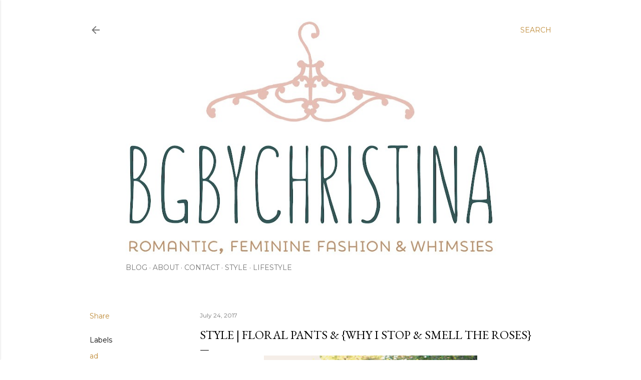

--- FILE ---
content_type: text/html; charset=UTF-8
request_url: http://www.bgbychristina.com/2017/07/style-floral-pants-stop-smell-roses.html
body_size: 35928
content:
<!DOCTYPE html>
<html dir='ltr' lang='en'>
<head>
<meta content='width=device-width, initial-scale=1' name='viewport'/>
<title>Style | Floral Pants &amp; {Why I Stop &amp; Smell The Roses}</title>
<meta content='text/html; charset=UTF-8' http-equiv='Content-Type'/>
<!-- Chrome, Firefox OS and Opera -->
<meta content='#ffffff' name='theme-color'/>
<!-- Windows Phone -->
<meta content='#ffffff' name='msapplication-navbutton-color'/>
<meta content='blogger' name='generator'/>
<link href='http://www.bgbychristina.com/favicon.ico' rel='icon' type='image/x-icon'/>
<link href='http://www.bgbychristina.com/2017/07/style-floral-pants-stop-smell-roses.html' rel='canonical'/>
<link rel="alternate" type="application/atom+xml" title="bgbychristina - Atom" href="http://www.bgbychristina.com/feeds/posts/default" />
<link rel="alternate" type="application/rss+xml" title="bgbychristina - RSS" href="http://www.bgbychristina.com/feeds/posts/default?alt=rss" />
<link rel="service.post" type="application/atom+xml" title="bgbychristina - Atom" href="https://www.blogger.com/feeds/7261366530690827037/posts/default" />

<link rel="alternate" type="application/atom+xml" title="bgbychristina - Atom" href="http://www.bgbychristina.com/feeds/6656534013002690413/comments/default" />
<!--Can't find substitution for tag [blog.ieCssRetrofitLinks]-->
<link href='https://blogger.googleusercontent.com/img/b/R29vZ2xl/AVvXsEiYULBFVB_oLDs6kQGthpr7cXqOTgZ1s6HbLTwLwaEIQTRKc5UBF4siQ5VygU7FBNM795kpfpUX4Si_2CXVLiSmsN6ho4RHl5Z4q41fi63OC9w8SwQOepixOYXrnOlBaA6LeqqrTHzmdNM/s640/IMG_9965-io.jpg' rel='image_src'/>
<meta content='http://www.bgbychristina.com/2017/07/style-floral-pants-stop-smell-roses.html' property='og:url'/>
<meta content='Style | Floral Pants &amp; {Why I Stop &amp; Smell The Roses}' property='og:title'/>
<meta content='A free-spirited vintage style + lifestyle blog. Based in Columbus, Ohio.' property='og:description'/>
<meta content='https://blogger.googleusercontent.com/img/b/R29vZ2xl/AVvXsEiYULBFVB_oLDs6kQGthpr7cXqOTgZ1s6HbLTwLwaEIQTRKc5UBF4siQ5VygU7FBNM795kpfpUX4Si_2CXVLiSmsN6ho4RHl5Z4q41fi63OC9w8SwQOepixOYXrnOlBaA6LeqqrTHzmdNM/w1200-h630-p-k-no-nu/IMG_9965-io.jpg' property='og:image'/>
<style type='text/css'>@font-face{font-family:'EB Garamond';font-style:normal;font-weight:400;font-display:swap;src:url(//fonts.gstatic.com/s/ebgaramond/v32/SlGDmQSNjdsmc35JDF1K5E55YMjF_7DPuGi-6_RkCY9_WamXgHlIbvw.woff2)format('woff2');unicode-range:U+0460-052F,U+1C80-1C8A,U+20B4,U+2DE0-2DFF,U+A640-A69F,U+FE2E-FE2F;}@font-face{font-family:'EB Garamond';font-style:normal;font-weight:400;font-display:swap;src:url(//fonts.gstatic.com/s/ebgaramond/v32/SlGDmQSNjdsmc35JDF1K5E55YMjF_7DPuGi-6_RkAI9_WamXgHlIbvw.woff2)format('woff2');unicode-range:U+0301,U+0400-045F,U+0490-0491,U+04B0-04B1,U+2116;}@font-face{font-family:'EB Garamond';font-style:normal;font-weight:400;font-display:swap;src:url(//fonts.gstatic.com/s/ebgaramond/v32/SlGDmQSNjdsmc35JDF1K5E55YMjF_7DPuGi-6_RkCI9_WamXgHlIbvw.woff2)format('woff2');unicode-range:U+1F00-1FFF;}@font-face{font-family:'EB Garamond';font-style:normal;font-weight:400;font-display:swap;src:url(//fonts.gstatic.com/s/ebgaramond/v32/SlGDmQSNjdsmc35JDF1K5E55YMjF_7DPuGi-6_RkB49_WamXgHlIbvw.woff2)format('woff2');unicode-range:U+0370-0377,U+037A-037F,U+0384-038A,U+038C,U+038E-03A1,U+03A3-03FF;}@font-face{font-family:'EB Garamond';font-style:normal;font-weight:400;font-display:swap;src:url(//fonts.gstatic.com/s/ebgaramond/v32/SlGDmQSNjdsmc35JDF1K5E55YMjF_7DPuGi-6_RkC49_WamXgHlIbvw.woff2)format('woff2');unicode-range:U+0102-0103,U+0110-0111,U+0128-0129,U+0168-0169,U+01A0-01A1,U+01AF-01B0,U+0300-0301,U+0303-0304,U+0308-0309,U+0323,U+0329,U+1EA0-1EF9,U+20AB;}@font-face{font-family:'EB Garamond';font-style:normal;font-weight:400;font-display:swap;src:url(//fonts.gstatic.com/s/ebgaramond/v32/SlGDmQSNjdsmc35JDF1K5E55YMjF_7DPuGi-6_RkCo9_WamXgHlIbvw.woff2)format('woff2');unicode-range:U+0100-02BA,U+02BD-02C5,U+02C7-02CC,U+02CE-02D7,U+02DD-02FF,U+0304,U+0308,U+0329,U+1D00-1DBF,U+1E00-1E9F,U+1EF2-1EFF,U+2020,U+20A0-20AB,U+20AD-20C0,U+2113,U+2C60-2C7F,U+A720-A7FF;}@font-face{font-family:'EB Garamond';font-style:normal;font-weight:400;font-display:swap;src:url(//fonts.gstatic.com/s/ebgaramond/v32/SlGDmQSNjdsmc35JDF1K5E55YMjF_7DPuGi-6_RkBI9_WamXgHlI.woff2)format('woff2');unicode-range:U+0000-00FF,U+0131,U+0152-0153,U+02BB-02BC,U+02C6,U+02DA,U+02DC,U+0304,U+0308,U+0329,U+2000-206F,U+20AC,U+2122,U+2191,U+2193,U+2212,U+2215,U+FEFF,U+FFFD;}@font-face{font-family:'Lora';font-style:normal;font-weight:400;font-display:swap;src:url(//fonts.gstatic.com/s/lora/v37/0QI6MX1D_JOuGQbT0gvTJPa787weuxJMkq18ndeYxZ2JTg.woff2)format('woff2');unicode-range:U+0460-052F,U+1C80-1C8A,U+20B4,U+2DE0-2DFF,U+A640-A69F,U+FE2E-FE2F;}@font-face{font-family:'Lora';font-style:normal;font-weight:400;font-display:swap;src:url(//fonts.gstatic.com/s/lora/v37/0QI6MX1D_JOuGQbT0gvTJPa787weuxJFkq18ndeYxZ2JTg.woff2)format('woff2');unicode-range:U+0301,U+0400-045F,U+0490-0491,U+04B0-04B1,U+2116;}@font-face{font-family:'Lora';font-style:normal;font-weight:400;font-display:swap;src:url(//fonts.gstatic.com/s/lora/v37/0QI6MX1D_JOuGQbT0gvTJPa787weuxI9kq18ndeYxZ2JTg.woff2)format('woff2');unicode-range:U+0302-0303,U+0305,U+0307-0308,U+0310,U+0312,U+0315,U+031A,U+0326-0327,U+032C,U+032F-0330,U+0332-0333,U+0338,U+033A,U+0346,U+034D,U+0391-03A1,U+03A3-03A9,U+03B1-03C9,U+03D1,U+03D5-03D6,U+03F0-03F1,U+03F4-03F5,U+2016-2017,U+2034-2038,U+203C,U+2040,U+2043,U+2047,U+2050,U+2057,U+205F,U+2070-2071,U+2074-208E,U+2090-209C,U+20D0-20DC,U+20E1,U+20E5-20EF,U+2100-2112,U+2114-2115,U+2117-2121,U+2123-214F,U+2190,U+2192,U+2194-21AE,U+21B0-21E5,U+21F1-21F2,U+21F4-2211,U+2213-2214,U+2216-22FF,U+2308-230B,U+2310,U+2319,U+231C-2321,U+2336-237A,U+237C,U+2395,U+239B-23B7,U+23D0,U+23DC-23E1,U+2474-2475,U+25AF,U+25B3,U+25B7,U+25BD,U+25C1,U+25CA,U+25CC,U+25FB,U+266D-266F,U+27C0-27FF,U+2900-2AFF,U+2B0E-2B11,U+2B30-2B4C,U+2BFE,U+3030,U+FF5B,U+FF5D,U+1D400-1D7FF,U+1EE00-1EEFF;}@font-face{font-family:'Lora';font-style:normal;font-weight:400;font-display:swap;src:url(//fonts.gstatic.com/s/lora/v37/0QI6MX1D_JOuGQbT0gvTJPa787weuxIvkq18ndeYxZ2JTg.woff2)format('woff2');unicode-range:U+0001-000C,U+000E-001F,U+007F-009F,U+20DD-20E0,U+20E2-20E4,U+2150-218F,U+2190,U+2192,U+2194-2199,U+21AF,U+21E6-21F0,U+21F3,U+2218-2219,U+2299,U+22C4-22C6,U+2300-243F,U+2440-244A,U+2460-24FF,U+25A0-27BF,U+2800-28FF,U+2921-2922,U+2981,U+29BF,U+29EB,U+2B00-2BFF,U+4DC0-4DFF,U+FFF9-FFFB,U+10140-1018E,U+10190-1019C,U+101A0,U+101D0-101FD,U+102E0-102FB,U+10E60-10E7E,U+1D2C0-1D2D3,U+1D2E0-1D37F,U+1F000-1F0FF,U+1F100-1F1AD,U+1F1E6-1F1FF,U+1F30D-1F30F,U+1F315,U+1F31C,U+1F31E,U+1F320-1F32C,U+1F336,U+1F378,U+1F37D,U+1F382,U+1F393-1F39F,U+1F3A7-1F3A8,U+1F3AC-1F3AF,U+1F3C2,U+1F3C4-1F3C6,U+1F3CA-1F3CE,U+1F3D4-1F3E0,U+1F3ED,U+1F3F1-1F3F3,U+1F3F5-1F3F7,U+1F408,U+1F415,U+1F41F,U+1F426,U+1F43F,U+1F441-1F442,U+1F444,U+1F446-1F449,U+1F44C-1F44E,U+1F453,U+1F46A,U+1F47D,U+1F4A3,U+1F4B0,U+1F4B3,U+1F4B9,U+1F4BB,U+1F4BF,U+1F4C8-1F4CB,U+1F4D6,U+1F4DA,U+1F4DF,U+1F4E3-1F4E6,U+1F4EA-1F4ED,U+1F4F7,U+1F4F9-1F4FB,U+1F4FD-1F4FE,U+1F503,U+1F507-1F50B,U+1F50D,U+1F512-1F513,U+1F53E-1F54A,U+1F54F-1F5FA,U+1F610,U+1F650-1F67F,U+1F687,U+1F68D,U+1F691,U+1F694,U+1F698,U+1F6AD,U+1F6B2,U+1F6B9-1F6BA,U+1F6BC,U+1F6C6-1F6CF,U+1F6D3-1F6D7,U+1F6E0-1F6EA,U+1F6F0-1F6F3,U+1F6F7-1F6FC,U+1F700-1F7FF,U+1F800-1F80B,U+1F810-1F847,U+1F850-1F859,U+1F860-1F887,U+1F890-1F8AD,U+1F8B0-1F8BB,U+1F8C0-1F8C1,U+1F900-1F90B,U+1F93B,U+1F946,U+1F984,U+1F996,U+1F9E9,U+1FA00-1FA6F,U+1FA70-1FA7C,U+1FA80-1FA89,U+1FA8F-1FAC6,U+1FACE-1FADC,U+1FADF-1FAE9,U+1FAF0-1FAF8,U+1FB00-1FBFF;}@font-face{font-family:'Lora';font-style:normal;font-weight:400;font-display:swap;src:url(//fonts.gstatic.com/s/lora/v37/0QI6MX1D_JOuGQbT0gvTJPa787weuxJOkq18ndeYxZ2JTg.woff2)format('woff2');unicode-range:U+0102-0103,U+0110-0111,U+0128-0129,U+0168-0169,U+01A0-01A1,U+01AF-01B0,U+0300-0301,U+0303-0304,U+0308-0309,U+0323,U+0329,U+1EA0-1EF9,U+20AB;}@font-face{font-family:'Lora';font-style:normal;font-weight:400;font-display:swap;src:url(//fonts.gstatic.com/s/lora/v37/0QI6MX1D_JOuGQbT0gvTJPa787weuxJPkq18ndeYxZ2JTg.woff2)format('woff2');unicode-range:U+0100-02BA,U+02BD-02C5,U+02C7-02CC,U+02CE-02D7,U+02DD-02FF,U+0304,U+0308,U+0329,U+1D00-1DBF,U+1E00-1E9F,U+1EF2-1EFF,U+2020,U+20A0-20AB,U+20AD-20C0,U+2113,U+2C60-2C7F,U+A720-A7FF;}@font-face{font-family:'Lora';font-style:normal;font-weight:400;font-display:swap;src:url(//fonts.gstatic.com/s/lora/v37/0QI6MX1D_JOuGQbT0gvTJPa787weuxJBkq18ndeYxZ0.woff2)format('woff2');unicode-range:U+0000-00FF,U+0131,U+0152-0153,U+02BB-02BC,U+02C6,U+02DA,U+02DC,U+0304,U+0308,U+0329,U+2000-206F,U+20AC,U+2122,U+2191,U+2193,U+2212,U+2215,U+FEFF,U+FFFD;}@font-face{font-family:'Montserrat';font-style:normal;font-weight:400;font-display:swap;src:url(//fonts.gstatic.com/s/montserrat/v31/JTUSjIg1_i6t8kCHKm459WRhyyTh89ZNpQ.woff2)format('woff2');unicode-range:U+0460-052F,U+1C80-1C8A,U+20B4,U+2DE0-2DFF,U+A640-A69F,U+FE2E-FE2F;}@font-face{font-family:'Montserrat';font-style:normal;font-weight:400;font-display:swap;src:url(//fonts.gstatic.com/s/montserrat/v31/JTUSjIg1_i6t8kCHKm459W1hyyTh89ZNpQ.woff2)format('woff2');unicode-range:U+0301,U+0400-045F,U+0490-0491,U+04B0-04B1,U+2116;}@font-face{font-family:'Montserrat';font-style:normal;font-weight:400;font-display:swap;src:url(//fonts.gstatic.com/s/montserrat/v31/JTUSjIg1_i6t8kCHKm459WZhyyTh89ZNpQ.woff2)format('woff2');unicode-range:U+0102-0103,U+0110-0111,U+0128-0129,U+0168-0169,U+01A0-01A1,U+01AF-01B0,U+0300-0301,U+0303-0304,U+0308-0309,U+0323,U+0329,U+1EA0-1EF9,U+20AB;}@font-face{font-family:'Montserrat';font-style:normal;font-weight:400;font-display:swap;src:url(//fonts.gstatic.com/s/montserrat/v31/JTUSjIg1_i6t8kCHKm459WdhyyTh89ZNpQ.woff2)format('woff2');unicode-range:U+0100-02BA,U+02BD-02C5,U+02C7-02CC,U+02CE-02D7,U+02DD-02FF,U+0304,U+0308,U+0329,U+1D00-1DBF,U+1E00-1E9F,U+1EF2-1EFF,U+2020,U+20A0-20AB,U+20AD-20C0,U+2113,U+2C60-2C7F,U+A720-A7FF;}@font-face{font-family:'Montserrat';font-style:normal;font-weight:400;font-display:swap;src:url(//fonts.gstatic.com/s/montserrat/v31/JTUSjIg1_i6t8kCHKm459WlhyyTh89Y.woff2)format('woff2');unicode-range:U+0000-00FF,U+0131,U+0152-0153,U+02BB-02BC,U+02C6,U+02DA,U+02DC,U+0304,U+0308,U+0329,U+2000-206F,U+20AC,U+2122,U+2191,U+2193,U+2212,U+2215,U+FEFF,U+FFFD;}@font-face{font-family:'Montserrat';font-style:normal;font-weight:700;font-display:swap;src:url(//fonts.gstatic.com/s/montserrat/v31/JTUSjIg1_i6t8kCHKm459WRhyyTh89ZNpQ.woff2)format('woff2');unicode-range:U+0460-052F,U+1C80-1C8A,U+20B4,U+2DE0-2DFF,U+A640-A69F,U+FE2E-FE2F;}@font-face{font-family:'Montserrat';font-style:normal;font-weight:700;font-display:swap;src:url(//fonts.gstatic.com/s/montserrat/v31/JTUSjIg1_i6t8kCHKm459W1hyyTh89ZNpQ.woff2)format('woff2');unicode-range:U+0301,U+0400-045F,U+0490-0491,U+04B0-04B1,U+2116;}@font-face{font-family:'Montserrat';font-style:normal;font-weight:700;font-display:swap;src:url(//fonts.gstatic.com/s/montserrat/v31/JTUSjIg1_i6t8kCHKm459WZhyyTh89ZNpQ.woff2)format('woff2');unicode-range:U+0102-0103,U+0110-0111,U+0128-0129,U+0168-0169,U+01A0-01A1,U+01AF-01B0,U+0300-0301,U+0303-0304,U+0308-0309,U+0323,U+0329,U+1EA0-1EF9,U+20AB;}@font-face{font-family:'Montserrat';font-style:normal;font-weight:700;font-display:swap;src:url(//fonts.gstatic.com/s/montserrat/v31/JTUSjIg1_i6t8kCHKm459WdhyyTh89ZNpQ.woff2)format('woff2');unicode-range:U+0100-02BA,U+02BD-02C5,U+02C7-02CC,U+02CE-02D7,U+02DD-02FF,U+0304,U+0308,U+0329,U+1D00-1DBF,U+1E00-1E9F,U+1EF2-1EFF,U+2020,U+20A0-20AB,U+20AD-20C0,U+2113,U+2C60-2C7F,U+A720-A7FF;}@font-face{font-family:'Montserrat';font-style:normal;font-weight:700;font-display:swap;src:url(//fonts.gstatic.com/s/montserrat/v31/JTUSjIg1_i6t8kCHKm459WlhyyTh89Y.woff2)format('woff2');unicode-range:U+0000-00FF,U+0131,U+0152-0153,U+02BB-02BC,U+02C6,U+02DA,U+02DC,U+0304,U+0308,U+0329,U+2000-206F,U+20AC,U+2122,U+2191,U+2193,U+2212,U+2215,U+FEFF,U+FFFD;}</style>
<style id='page-skin-1' type='text/css'><!--
/*! normalize.css v3.0.1 | MIT License | git.io/normalize */html{font-family:sans-serif;-ms-text-size-adjust:100%;-webkit-text-size-adjust:100%}body{margin:0}article,aside,details,figcaption,figure,footer,header,hgroup,main,nav,section,summary{display:block}audio,canvas,progress,video{display:inline-block;vertical-align:baseline}audio:not([controls]){display:none;height:0}[hidden],template{display:none}a{background:transparent}a:active,a:hover{outline:0}abbr[title]{border-bottom:1px dotted}b,strong{font-weight:bold}dfn{font-style:italic}h1{font-size:2em;margin:.67em 0}mark{background:#ff0;color:#000}small{font-size:80%}sub,sup{font-size:75%;line-height:0;position:relative;vertical-align:baseline}sup{top:-0.5em}sub{bottom:-0.25em}img{border:0}svg:not(:root){overflow:hidden}figure{margin:1em 40px}hr{-moz-box-sizing:content-box;box-sizing:content-box;height:0}pre{overflow:auto}code,kbd,pre,samp{font-family:monospace,monospace;font-size:1em}button,input,optgroup,select,textarea{color:inherit;font:inherit;margin:0}button{overflow:visible}button,select{text-transform:none}button,html input[type="button"],input[type="reset"],input[type="submit"]{-webkit-appearance:button;cursor:pointer}button[disabled],html input[disabled]{cursor:default}button::-moz-focus-inner,input::-moz-focus-inner{border:0;padding:0}input{line-height:normal}input[type="checkbox"],input[type="radio"]{box-sizing:border-box;padding:0}input[type="number"]::-webkit-inner-spin-button,input[type="number"]::-webkit-outer-spin-button{height:auto}input[type="search"]{-webkit-appearance:textfield;-moz-box-sizing:content-box;-webkit-box-sizing:content-box;box-sizing:content-box}input[type="search"]::-webkit-search-cancel-button,input[type="search"]::-webkit-search-decoration{-webkit-appearance:none}fieldset{border:1px solid #c0c0c0;margin:0 2px;padding:.35em .625em .75em}legend{border:0;padding:0}textarea{overflow:auto}optgroup{font-weight:bold}table{border-collapse:collapse;border-spacing:0}td,th{padding:0}
/*!************************************************
* Blogger Template Style
* Name: Soho
**************************************************/
body{
overflow-wrap:break-word;
word-break:break-word;
word-wrap:break-word
}
.hidden{
display:none
}
.invisible{
visibility:hidden
}
.container::after,.float-container::after{
clear:both;
content:"";
display:table
}
.clearboth{
clear:both
}
#comments .comment .comment-actions,.subscribe-popup .FollowByEmail .follow-by-email-submit{
background:0 0;
border:0;
box-shadow:none;
color:#bf8b38;
cursor:pointer;
font-size:14px;
font-weight:700;
outline:0;
text-decoration:none;
text-transform:uppercase;
width:auto
}
.dim-overlay{
background-color:rgba(0,0,0,.54);
height:100vh;
left:0;
position:fixed;
top:0;
width:100%
}
#sharing-dim-overlay{
background-color:transparent
}
input::-ms-clear{
display:none
}
.blogger-logo,.svg-icon-24.blogger-logo{
fill:#ff9800;
opacity:1
}
.loading-spinner-large{
-webkit-animation:mspin-rotate 1.568s infinite linear;
animation:mspin-rotate 1.568s infinite linear;
height:48px;
overflow:hidden;
position:absolute;
width:48px;
z-index:200
}
.loading-spinner-large>div{
-webkit-animation:mspin-revrot 5332ms infinite steps(4);
animation:mspin-revrot 5332ms infinite steps(4)
}
.loading-spinner-large>div>div{
-webkit-animation:mspin-singlecolor-large-film 1333ms infinite steps(81);
animation:mspin-singlecolor-large-film 1333ms infinite steps(81);
background-size:100%;
height:48px;
width:3888px
}
.mspin-black-large>div>div,.mspin-grey_54-large>div>div{
background-image:url(https://www.blogblog.com/indie/mspin_black_large.svg)
}
.mspin-white-large>div>div{
background-image:url(https://www.blogblog.com/indie/mspin_white_large.svg)
}
.mspin-grey_54-large{
opacity:.54
}
@-webkit-keyframes mspin-singlecolor-large-film{
from{
-webkit-transform:translateX(0);
transform:translateX(0)
}
to{
-webkit-transform:translateX(-3888px);
transform:translateX(-3888px)
}
}
@keyframes mspin-singlecolor-large-film{
from{
-webkit-transform:translateX(0);
transform:translateX(0)
}
to{
-webkit-transform:translateX(-3888px);
transform:translateX(-3888px)
}
}
@-webkit-keyframes mspin-rotate{
from{
-webkit-transform:rotate(0);
transform:rotate(0)
}
to{
-webkit-transform:rotate(360deg);
transform:rotate(360deg)
}
}
@keyframes mspin-rotate{
from{
-webkit-transform:rotate(0);
transform:rotate(0)
}
to{
-webkit-transform:rotate(360deg);
transform:rotate(360deg)
}
}
@-webkit-keyframes mspin-revrot{
from{
-webkit-transform:rotate(0);
transform:rotate(0)
}
to{
-webkit-transform:rotate(-360deg);
transform:rotate(-360deg)
}
}
@keyframes mspin-revrot{
from{
-webkit-transform:rotate(0);
transform:rotate(0)
}
to{
-webkit-transform:rotate(-360deg);
transform:rotate(-360deg)
}
}
.skip-navigation{
background-color:#fff;
box-sizing:border-box;
color:#000;
display:block;
height:0;
left:0;
line-height:50px;
overflow:hidden;
padding-top:0;
position:fixed;
text-align:center;
top:0;
-webkit-transition:box-shadow .3s,height .3s,padding-top .3s;
transition:box-shadow .3s,height .3s,padding-top .3s;
width:100%;
z-index:900
}
.skip-navigation:focus{
box-shadow:0 4px 5px 0 rgba(0,0,0,.14),0 1px 10px 0 rgba(0,0,0,.12),0 2px 4px -1px rgba(0,0,0,.2);
height:50px
}
#main{
outline:0
}
.main-heading{
position:absolute;
clip:rect(1px,1px,1px,1px);
padding:0;
border:0;
height:1px;
width:1px;
overflow:hidden
}
.Attribution{
margin-top:1em;
text-align:center
}
.Attribution .blogger img,.Attribution .blogger svg{
vertical-align:bottom
}
.Attribution .blogger img{
margin-right:.5em
}
.Attribution div{
line-height:24px;
margin-top:.5em
}
.Attribution .copyright,.Attribution .image-attribution{
font-size:.7em;
margin-top:1.5em
}
.BLOG_mobile_video_class{
display:none
}
.bg-photo{
background-attachment:scroll!important
}
body .CSS_LIGHTBOX{
z-index:900
}
.extendable .show-less,.extendable .show-more{
border-color:#bf8b38;
color:#bf8b38;
margin-top:8px
}
.extendable .show-less.hidden,.extendable .show-more.hidden{
display:none
}
.inline-ad{
display:none;
max-width:100%;
overflow:hidden
}
.adsbygoogle{
display:block
}
#cookieChoiceInfo{
bottom:0;
top:auto
}
iframe.b-hbp-video{
border:0
}
.post-body img{
max-width:100%
}
.post-body iframe{
max-width:100%
}
.post-body a[imageanchor="1"]{
display:inline-block
}
.byline{
margin-right:1em
}
.byline:last-child{
margin-right:0
}
.link-copied-dialog{
max-width:520px;
outline:0
}
.link-copied-dialog .modal-dialog-buttons{
margin-top:8px
}
.link-copied-dialog .goog-buttonset-default{
background:0 0;
border:0
}
.link-copied-dialog .goog-buttonset-default:focus{
outline:0
}
.paging-control-container{
margin-bottom:16px
}
.paging-control-container .paging-control{
display:inline-block
}
.paging-control-container .comment-range-text::after,.paging-control-container .paging-control{
color:#bf8b38
}
.paging-control-container .comment-range-text,.paging-control-container .paging-control{
margin-right:8px
}
.paging-control-container .comment-range-text::after,.paging-control-container .paging-control::after{
content:"\b7";
cursor:default;
padding-left:8px;
pointer-events:none
}
.paging-control-container .comment-range-text:last-child::after,.paging-control-container .paging-control:last-child::after{
content:none
}
.byline.reactions iframe{
height:20px
}
.b-notification{
color:#000;
background-color:#fff;
border-bottom:solid 1px #000;
box-sizing:border-box;
padding:16px 32px;
text-align:center
}
.b-notification.visible{
-webkit-transition:margin-top .3s cubic-bezier(.4,0,.2,1);
transition:margin-top .3s cubic-bezier(.4,0,.2,1)
}
.b-notification.invisible{
position:absolute
}
.b-notification-close{
position:absolute;
right:8px;
top:8px
}
.no-posts-message{
line-height:40px;
text-align:center
}
@media screen and (max-width:1162px){
body.item-view .post-body a[imageanchor="1"][style*="float: left;"],body.item-view .post-body a[imageanchor="1"][style*="float: right;"]{
float:none!important;
clear:none!important
}
body.item-view .post-body a[imageanchor="1"] img{
display:block;
height:auto;
margin:0 auto
}
body.item-view .post-body>.separator:first-child>a[imageanchor="1"]:first-child{
margin-top:20px
}
.post-body a[imageanchor]{
display:block
}
body.item-view .post-body a[imageanchor="1"]{
margin-left:0!important;
margin-right:0!important
}
body.item-view .post-body a[imageanchor="1"]+a[imageanchor="1"]{
margin-top:16px
}
}
.item-control{
display:none
}
#comments{
border-top:1px dashed rgba(0,0,0,.54);
margin-top:20px;
padding:20px
}
#comments .comment-thread ol{
margin:0;
padding-left:0;
padding-left:0
}
#comments .comment .comment-replybox-single,#comments .comment-thread .comment-replies{
margin-left:60px
}
#comments .comment-thread .thread-count{
display:none
}
#comments .comment{
list-style-type:none;
padding:0 0 30px;
position:relative
}
#comments .comment .comment{
padding-bottom:8px
}
.comment .avatar-image-container{
position:absolute
}
.comment .avatar-image-container img{
border-radius:50%
}
.avatar-image-container svg,.comment .avatar-image-container .avatar-icon{
border-radius:50%;
border:solid 1px #000000;
box-sizing:border-box;
fill:#000000;
height:35px;
margin:0;
padding:7px;
width:35px
}
.comment .comment-block{
margin-top:10px;
margin-left:60px;
padding-bottom:0
}
#comments .comment-author-header-wrapper{
margin-left:40px
}
#comments .comment .thread-expanded .comment-block{
padding-bottom:20px
}
#comments .comment .comment-header .user,#comments .comment .comment-header .user a{
color:#000000;
font-style:normal;
font-weight:700
}
#comments .comment .comment-actions{
bottom:0;
margin-bottom:15px;
position:absolute
}
#comments .comment .comment-actions>*{
margin-right:8px
}
#comments .comment .comment-header .datetime{
bottom:0;
color:rgba(0, 0, 0, 0.54);
display:inline-block;
font-size:13px;
font-style:italic;
margin-left:8px
}
#comments .comment .comment-footer .comment-timestamp a,#comments .comment .comment-header .datetime a{
color:rgba(0, 0, 0, 0.54)
}
#comments .comment .comment-content,.comment .comment-body{
margin-top:12px;
word-break:break-word
}
.comment-body{
margin-bottom:12px
}
#comments.embed[data-num-comments="0"]{
border:0;
margin-top:0;
padding-top:0
}
#comments.embed[data-num-comments="0"] #comment-post-message,#comments.embed[data-num-comments="0"] div.comment-form>p,#comments.embed[data-num-comments="0"] p.comment-footer{
display:none
}
#comment-editor-src{
display:none
}
.comments .comments-content .loadmore.loaded{
max-height:0;
opacity:0;
overflow:hidden
}
.extendable .remaining-items{
height:0;
overflow:hidden;
-webkit-transition:height .3s cubic-bezier(.4,0,.2,1);
transition:height .3s cubic-bezier(.4,0,.2,1)
}
.extendable .remaining-items.expanded{
height:auto
}
.svg-icon-24,.svg-icon-24-button{
cursor:pointer;
height:24px;
width:24px;
min-width:24px
}
.touch-icon{
margin:-12px;
padding:12px
}
.touch-icon:active,.touch-icon:focus{
background-color:rgba(153,153,153,.4);
border-radius:50%
}
svg:not(:root).touch-icon{
overflow:visible
}
html[dir=rtl] .rtl-reversible-icon{
-webkit-transform:scaleX(-1);
-ms-transform:scaleX(-1);
transform:scaleX(-1)
}
.svg-icon-24-button,.touch-icon-button{
background:0 0;
border:0;
margin:0;
outline:0;
padding:0
}
.touch-icon-button .touch-icon:active,.touch-icon-button .touch-icon:focus{
background-color:transparent
}
.touch-icon-button:active .touch-icon,.touch-icon-button:focus .touch-icon{
background-color:rgba(153,153,153,.4);
border-radius:50%
}
.Profile .default-avatar-wrapper .avatar-icon{
border-radius:50%;
border:solid 1px #000000;
box-sizing:border-box;
fill:#000000;
margin:0
}
.Profile .individual .default-avatar-wrapper .avatar-icon{
padding:25px
}
.Profile .individual .avatar-icon,.Profile .individual .profile-img{
height:120px;
width:120px
}
.Profile .team .default-avatar-wrapper .avatar-icon{
padding:8px
}
.Profile .team .avatar-icon,.Profile .team .default-avatar-wrapper,.Profile .team .profile-img{
height:40px;
width:40px
}
.snippet-container{
margin:0;
position:relative;
overflow:hidden
}
.snippet-fade{
bottom:0;
box-sizing:border-box;
position:absolute;
width:96px
}
.snippet-fade{
right:0
}
.snippet-fade:after{
content:"\2026"
}
.snippet-fade:after{
float:right
}
.centered-top-container.sticky{
left:0;
position:fixed;
right:0;
top:0;
width:auto;
z-index:50;
-webkit-transition-property:opacity,-webkit-transform;
transition-property:opacity,-webkit-transform;
transition-property:transform,opacity;
transition-property:transform,opacity,-webkit-transform;
-webkit-transition-duration:.2s;
transition-duration:.2s;
-webkit-transition-timing-function:cubic-bezier(.4,0,.2,1);
transition-timing-function:cubic-bezier(.4,0,.2,1)
}
.centered-top-placeholder{
display:none
}
.collapsed-header .centered-top-placeholder{
display:block
}
.centered-top-container .Header .replaced h1,.centered-top-placeholder .Header .replaced h1{
display:none
}
.centered-top-container.sticky .Header .replaced h1{
display:block
}
.centered-top-container.sticky .Header .header-widget{
background:0 0
}
.centered-top-container.sticky .Header .header-image-wrapper{
display:none
}
.centered-top-container img,.centered-top-placeholder img{
max-width:100%
}
.collapsible{
-webkit-transition:height .3s cubic-bezier(.4,0,.2,1);
transition:height .3s cubic-bezier(.4,0,.2,1)
}
.collapsible,.collapsible>summary{
display:block;
overflow:hidden
}
.collapsible>:not(summary){
display:none
}
.collapsible[open]>:not(summary){
display:block
}
.collapsible:focus,.collapsible>summary:focus{
outline:0
}
.collapsible>summary{
cursor:pointer;
display:block;
padding:0
}
.collapsible:focus>summary,.collapsible>summary:focus{
background-color:transparent
}
.collapsible>summary::-webkit-details-marker{
display:none
}
.collapsible-title{
-webkit-box-align:center;
-webkit-align-items:center;
-ms-flex-align:center;
align-items:center;
display:-webkit-box;
display:-webkit-flex;
display:-ms-flexbox;
display:flex
}
.collapsible-title .title{
-webkit-box-flex:1;
-webkit-flex:1 1 auto;
-ms-flex:1 1 auto;
flex:1 1 auto;
-webkit-box-ordinal-group:1;
-webkit-order:0;
-ms-flex-order:0;
order:0;
overflow:hidden;
text-overflow:ellipsis;
white-space:nowrap
}
.collapsible-title .chevron-down,.collapsible[open] .collapsible-title .chevron-up{
display:block
}
.collapsible-title .chevron-up,.collapsible[open] .collapsible-title .chevron-down{
display:none
}
.flat-button{
cursor:pointer;
display:inline-block;
font-weight:700;
text-transform:uppercase;
border-radius:2px;
padding:8px;
margin:-8px
}
.flat-icon-button{
background:0 0;
border:0;
margin:0;
outline:0;
padding:0;
margin:-12px;
padding:12px;
cursor:pointer;
box-sizing:content-box;
display:inline-block;
line-height:0
}
.flat-icon-button,.flat-icon-button .splash-wrapper{
border-radius:50%
}
.flat-icon-button .splash.animate{
-webkit-animation-duration:.3s;
animation-duration:.3s
}
.overflowable-container{
max-height:28px;
overflow:hidden;
position:relative
}
.overflow-button{
cursor:pointer
}
#overflowable-dim-overlay{
background:0 0
}
.overflow-popup{
box-shadow:0 2px 2px 0 rgba(0,0,0,.14),0 3px 1px -2px rgba(0,0,0,.2),0 1px 5px 0 rgba(0,0,0,.12);
background-color:#ffffff;
left:0;
max-width:calc(100% - 32px);
position:absolute;
top:0;
visibility:hidden;
z-index:101
}
.overflow-popup ul{
list-style:none
}
.overflow-popup .tabs li,.overflow-popup li{
display:block;
height:auto
}
.overflow-popup .tabs li{
padding-left:0;
padding-right:0
}
.overflow-button.hidden,.overflow-popup .tabs li.hidden,.overflow-popup li.hidden{
display:none
}
.search{
display:-webkit-box;
display:-webkit-flex;
display:-ms-flexbox;
display:flex;
line-height:24px;
width:24px
}
.search.focused{
width:100%
}
.search.focused .section{
width:100%
}
.search form{
z-index:101
}
.search h3{
display:none
}
.search form{
display:-webkit-box;
display:-webkit-flex;
display:-ms-flexbox;
display:flex;
-webkit-box-flex:1;
-webkit-flex:1 0 0;
-ms-flex:1 0 0px;
flex:1 0 0;
border-bottom:solid 1px transparent;
padding-bottom:8px
}
.search form>*{
display:none
}
.search.focused form>*{
display:block
}
.search .search-input label{
display:none
}
.centered-top-placeholder.cloned .search form{
z-index:30
}
.search.focused form{
border-color:rgba(0, 0, 0, 0.54);
position:relative;
width:auto
}
.collapsed-header .centered-top-container .search.focused form{
border-bottom-color:transparent
}
.search-expand{
-webkit-box-flex:0;
-webkit-flex:0 0 auto;
-ms-flex:0 0 auto;
flex:0 0 auto
}
.search-expand-text{
display:none
}
.search-close{
display:inline;
vertical-align:middle
}
.search-input{
-webkit-box-flex:1;
-webkit-flex:1 0 1px;
-ms-flex:1 0 1px;
flex:1 0 1px
}
.search-input input{
background:0 0;
border:0;
box-sizing:border-box;
color:rgba(0, 0, 0, 0.54);
display:inline-block;
outline:0;
width:calc(100% - 48px)
}
.search-input input.no-cursor{
color:transparent;
text-shadow:0 0 0 rgba(0, 0, 0, 0.54)
}
.collapsed-header .centered-top-container .search-action,.collapsed-header .centered-top-container .search-input input{
color:rgba(0, 0, 0, 0.54)
}
.collapsed-header .centered-top-container .search-input input.no-cursor{
color:transparent;
text-shadow:0 0 0 rgba(0, 0, 0, 0.54)
}
.collapsed-header .centered-top-container .search-input input.no-cursor:focus,.search-input input.no-cursor:focus{
outline:0
}
.search-focused>*{
visibility:hidden
}
.search-focused .search,.search-focused .search-icon{
visibility:visible
}
.search.focused .search-action{
display:block
}
.search.focused .search-action:disabled{
opacity:.3
}
.widget.Sharing .sharing-button{
display:none
}
.widget.Sharing .sharing-buttons li{
padding:0
}
.widget.Sharing .sharing-buttons li span{
display:none
}
.post-share-buttons{
position:relative
}
.centered-bottom .share-buttons .svg-icon-24,.share-buttons .svg-icon-24{
fill:#000000
}
.sharing-open.touch-icon-button:active .touch-icon,.sharing-open.touch-icon-button:focus .touch-icon{
background-color:transparent
}
.share-buttons{
background-color:#ffffff;
border-radius:2px;
box-shadow:0 2px 2px 0 rgba(0,0,0,.14),0 3px 1px -2px rgba(0,0,0,.2),0 1px 5px 0 rgba(0,0,0,.12);
color:#000000;
list-style:none;
margin:0;
padding:8px 0;
position:absolute;
top:-11px;
min-width:200px;
z-index:101
}
.share-buttons.hidden{
display:none
}
.sharing-button{
background:0 0;
border:0;
margin:0;
outline:0;
padding:0;
cursor:pointer
}
.share-buttons li{
margin:0;
height:48px
}
.share-buttons li:last-child{
margin-bottom:0
}
.share-buttons li .sharing-platform-button{
box-sizing:border-box;
cursor:pointer;
display:block;
height:100%;
margin-bottom:0;
padding:0 16px;
position:relative;
width:100%
}
.share-buttons li .sharing-platform-button:focus,.share-buttons li .sharing-platform-button:hover{
background-color:rgba(128,128,128,.1);
outline:0
}
.share-buttons li svg[class*=" sharing-"],.share-buttons li svg[class^=sharing-]{
position:absolute;
top:10px
}
.share-buttons li span.sharing-platform-button{
position:relative;
top:0
}
.share-buttons li .platform-sharing-text{
display:block;
font-size:16px;
line-height:48px;
white-space:nowrap
}
.share-buttons li .platform-sharing-text{
margin-left:56px
}
.sidebar-container{
background-color:#f7f7f7;
max-width:284px;
overflow-y:auto;
-webkit-transition-property:-webkit-transform;
transition-property:-webkit-transform;
transition-property:transform;
transition-property:transform,-webkit-transform;
-webkit-transition-duration:.3s;
transition-duration:.3s;
-webkit-transition-timing-function:cubic-bezier(0,0,.2,1);
transition-timing-function:cubic-bezier(0,0,.2,1);
width:284px;
z-index:101;
-webkit-overflow-scrolling:touch
}
.sidebar-container .navigation{
line-height:0;
padding:16px
}
.sidebar-container .sidebar-back{
cursor:pointer
}
.sidebar-container .widget{
background:0 0;
margin:0 16px;
padding:16px 0
}
.sidebar-container .widget .title{
color:rgba(0, 0, 0, 0.54);
margin:0
}
.sidebar-container .widget ul{
list-style:none;
margin:0;
padding:0
}
.sidebar-container .widget ul ul{
margin-left:1em
}
.sidebar-container .widget li{
font-size:16px;
line-height:normal
}
.sidebar-container .widget+.widget{
border-top:1px dashed rgba(0, 0, 0, 0.54)
}
.BlogArchive li{
margin:16px 0
}
.BlogArchive li:last-child{
margin-bottom:0
}
.Label li a{
display:inline-block
}
.BlogArchive .post-count,.Label .label-count{
float:right;
margin-left:.25em
}
.BlogArchive .post-count::before,.Label .label-count::before{
content:"("
}
.BlogArchive .post-count::after,.Label .label-count::after{
content:")"
}
.widget.Translate .skiptranslate>div{
display:block!important
}
.widget.Profile .profile-link{
display:-webkit-box;
display:-webkit-flex;
display:-ms-flexbox;
display:flex
}
.widget.Profile .team-member .default-avatar-wrapper,.widget.Profile .team-member .profile-img{
-webkit-box-flex:0;
-webkit-flex:0 0 auto;
-ms-flex:0 0 auto;
flex:0 0 auto;
margin-right:1em
}
.widget.Profile .individual .profile-link{
-webkit-box-orient:vertical;
-webkit-box-direction:normal;
-webkit-flex-direction:column;
-ms-flex-direction:column;
flex-direction:column
}
.widget.Profile .team .profile-link .profile-name{
-webkit-align-self:center;
-ms-flex-item-align:center;
align-self:center;
display:block;
-webkit-box-flex:1;
-webkit-flex:1 1 auto;
-ms-flex:1 1 auto;
flex:1 1 auto
}
.dim-overlay{
background-color:rgba(0,0,0,.54);
z-index:100
}
body.sidebar-visible{
overflow-y:hidden
}
@media screen and (max-width:1439px){
.sidebar-container{
bottom:0;
position:fixed;
top:0;
left:0;
right:auto
}
.sidebar-container.sidebar-invisible{
-webkit-transition-timing-function:cubic-bezier(.4,0,.6,1);
transition-timing-function:cubic-bezier(.4,0,.6,1)
}
html[dir=ltr] .sidebar-container.sidebar-invisible{
-webkit-transform:translateX(-284px);
-ms-transform:translateX(-284px);
transform:translateX(-284px)
}
html[dir=rtl] .sidebar-container.sidebar-invisible{
-webkit-transform:translateX(284px);
-ms-transform:translateX(284px);
transform:translateX(284px)
}
}
@media screen and (min-width:1440px){
.sidebar-container{
position:absolute;
top:0;
left:0;
right:auto
}
.sidebar-container .navigation{
display:none
}
}
.dialog{
box-shadow:0 2px 2px 0 rgba(0,0,0,.14),0 3px 1px -2px rgba(0,0,0,.2),0 1px 5px 0 rgba(0,0,0,.12);
background:#ffffff;
box-sizing:border-box;
color:#000000;
padding:30px;
position:fixed;
text-align:center;
width:calc(100% - 24px);
z-index:101
}
.dialog input[type=email],.dialog input[type=text]{
background-color:transparent;
border:0;
border-bottom:solid 1px rgba(0,0,0,.12);
color:#000000;
display:block;
font-family:EB Garamond, serif;
font-size:16px;
line-height:24px;
margin:auto;
padding-bottom:7px;
outline:0;
text-align:center;
width:100%
}
.dialog input[type=email]::-webkit-input-placeholder,.dialog input[type=text]::-webkit-input-placeholder{
color:#000000
}
.dialog input[type=email]::-moz-placeholder,.dialog input[type=text]::-moz-placeholder{
color:#000000
}
.dialog input[type=email]:-ms-input-placeholder,.dialog input[type=text]:-ms-input-placeholder{
color:#000000
}
.dialog input[type=email]::-ms-input-placeholder,.dialog input[type=text]::-ms-input-placeholder{
color:#000000
}
.dialog input[type=email]::placeholder,.dialog input[type=text]::placeholder{
color:#000000
}
.dialog input[type=email]:focus,.dialog input[type=text]:focus{
border-bottom:solid 2px #bf8b38;
padding-bottom:6px
}
.dialog input.no-cursor{
color:transparent;
text-shadow:0 0 0 #000000
}
.dialog input.no-cursor:focus{
outline:0
}
.dialog input.no-cursor:focus{
outline:0
}
.dialog input[type=submit]{
font-family:EB Garamond, serif
}
.dialog .goog-buttonset-default{
color:#bf8b38
}
.subscribe-popup{
max-width:364px
}
.subscribe-popup h3{
color:#000000;
font-size:1.8em;
margin-top:0
}
.subscribe-popup .FollowByEmail h3{
display:none
}
.subscribe-popup .FollowByEmail .follow-by-email-submit{
color:#bf8b38;
display:inline-block;
margin:0 auto;
margin-top:24px;
width:auto;
white-space:normal
}
.subscribe-popup .FollowByEmail .follow-by-email-submit:disabled{
cursor:default;
opacity:.3
}
@media (max-width:800px){
.blog-name div.widget.Subscribe{
margin-bottom:16px
}
body.item-view .blog-name div.widget.Subscribe{
margin:8px auto 16px auto;
width:100%
}
}
body#layout .bg-photo,body#layout .bg-photo-overlay{
display:none
}
body#layout .page_body{
padding:0;
position:relative;
top:0
}
body#layout .page{
display:inline-block;
left:inherit;
position:relative;
vertical-align:top;
width:540px
}
body#layout .centered{
max-width:954px
}
body#layout .navigation{
display:none
}
body#layout .sidebar-container{
display:inline-block;
width:40%
}
body#layout .hamburger-menu,body#layout .search{
display:none
}
body{
background-color:#ffffff;
color:#000000;
font:normal 400 20px EB Garamond, serif;
height:100%;
margin:0;
min-height:100vh
}
h1,h2,h3,h4,h5,h6{
font-weight:400
}
a{
color:#bf8b38;
text-decoration:none
}
.dim-overlay{
z-index:100
}
body.sidebar-visible .page_body{
overflow-y:scroll
}
.widget .title{
color:rgba(0, 0, 0, 0.54);
font:normal 400 12px Montserrat, sans-serif
}
.extendable .show-less,.extendable .show-more{
color:#bf8b38;
font:normal 400 12px Montserrat, sans-serif;
margin:12px -8px 0 -8px;
text-transform:uppercase
}
.footer .widget,.main .widget{
margin:50px 0
}
.main .widget .title{
text-transform:uppercase
}
.inline-ad{
display:block;
margin-top:50px
}
.adsbygoogle{
text-align:center
}
.page_body{
display:-webkit-box;
display:-webkit-flex;
display:-ms-flexbox;
display:flex;
-webkit-box-orient:vertical;
-webkit-box-direction:normal;
-webkit-flex-direction:column;
-ms-flex-direction:column;
flex-direction:column;
min-height:100vh;
position:relative;
z-index:20
}
.page_body>*{
-webkit-box-flex:0;
-webkit-flex:0 0 auto;
-ms-flex:0 0 auto;
flex:0 0 auto
}
.page_body>#footer{
margin-top:auto
}
.centered-bottom,.centered-top{
margin:0 32px;
max-width:100%
}
.centered-top{
padding-bottom:12px;
padding-top:12px
}
.sticky .centered-top{
padding-bottom:0;
padding-top:0
}
.centered-top-container,.centered-top-placeholder{
background:#ffffff
}
.centered-top{
display:-webkit-box;
display:-webkit-flex;
display:-ms-flexbox;
display:flex;
-webkit-flex-wrap:wrap;
-ms-flex-wrap:wrap;
flex-wrap:wrap;
-webkit-box-pack:justify;
-webkit-justify-content:space-between;
-ms-flex-pack:justify;
justify-content:space-between;
position:relative
}
.sticky .centered-top{
-webkit-flex-wrap:nowrap;
-ms-flex-wrap:nowrap;
flex-wrap:nowrap
}
.centered-top-container .svg-icon-24,.centered-top-placeholder .svg-icon-24{
fill:rgba(0, 0, 0, 0.54)
}
.back-button-container,.hamburger-menu-container{
-webkit-box-flex:0;
-webkit-flex:0 0 auto;
-ms-flex:0 0 auto;
flex:0 0 auto;
height:48px;
-webkit-box-ordinal-group:2;
-webkit-order:1;
-ms-flex-order:1;
order:1
}
.sticky .back-button-container,.sticky .hamburger-menu-container{
-webkit-box-ordinal-group:2;
-webkit-order:1;
-ms-flex-order:1;
order:1
}
.back-button,.hamburger-menu,.search-expand-icon{
cursor:pointer;
margin-top:0
}
.search{
-webkit-box-align:start;
-webkit-align-items:flex-start;
-ms-flex-align:start;
align-items:flex-start;
-webkit-box-flex:0;
-webkit-flex:0 0 auto;
-ms-flex:0 0 auto;
flex:0 0 auto;
height:48px;
margin-left:24px;
-webkit-box-ordinal-group:4;
-webkit-order:3;
-ms-flex-order:3;
order:3
}
.search,.search.focused{
width:auto
}
.search.focused{
position:static
}
.sticky .search{
display:none;
-webkit-box-ordinal-group:5;
-webkit-order:4;
-ms-flex-order:4;
order:4
}
.search .section{
right:0;
margin-top:12px;
position:absolute;
top:12px;
width:0
}
.sticky .search .section{
top:0
}
.search-expand{
background:0 0;
border:0;
margin:0;
outline:0;
padding:0;
color:#bf8b38;
cursor:pointer;
-webkit-box-flex:0;
-webkit-flex:0 0 auto;
-ms-flex:0 0 auto;
flex:0 0 auto;
font:normal 400 12px Montserrat, sans-serif;
text-transform:uppercase;
word-break:normal
}
.search.focused .search-expand{
visibility:hidden
}
.search .dim-overlay{
background:0 0
}
.search.focused .section{
max-width:400px
}
.search.focused form{
border-color:rgba(0, 0, 0, 0.54);
height:24px
}
.search.focused .search-input{
display:-webkit-box;
display:-webkit-flex;
display:-ms-flexbox;
display:flex;
-webkit-box-flex:1;
-webkit-flex:1 1 auto;
-ms-flex:1 1 auto;
flex:1 1 auto
}
.search-input input{
-webkit-box-flex:1;
-webkit-flex:1 1 auto;
-ms-flex:1 1 auto;
flex:1 1 auto;
font:normal 400 16px Montserrat, sans-serif
}
.search input[type=submit]{
display:none
}
.subscribe-section-container{
-webkit-box-flex:1;
-webkit-flex:1 0 auto;
-ms-flex:1 0 auto;
flex:1 0 auto;
margin-left:24px;
-webkit-box-ordinal-group:3;
-webkit-order:2;
-ms-flex-order:2;
order:2;
text-align:right
}
.sticky .subscribe-section-container{
-webkit-box-flex:0;
-webkit-flex:0 0 auto;
-ms-flex:0 0 auto;
flex:0 0 auto;
-webkit-box-ordinal-group:4;
-webkit-order:3;
-ms-flex-order:3;
order:3
}
.subscribe-button{
background:0 0;
border:0;
margin:0;
outline:0;
padding:0;
color:#bf8b38;
cursor:pointer;
display:inline-block;
font:normal 400 12px Montserrat, sans-serif;
line-height:48px;
margin:0;
text-transform:uppercase;
word-break:normal
}
.subscribe-popup h3{
color:rgba(0, 0, 0, 0.54);
font:normal 400 12px Montserrat, sans-serif;
margin-bottom:24px;
text-transform:uppercase
}
.subscribe-popup div.widget.FollowByEmail .follow-by-email-address{
color:#000000;
font:normal 400 12px Montserrat, sans-serif
}
.subscribe-popup div.widget.FollowByEmail .follow-by-email-submit{
color:#bf8b38;
font:normal 400 12px Montserrat, sans-serif;
margin-top:24px;
text-transform:uppercase
}
.blog-name{
-webkit-box-flex:1;
-webkit-flex:1 1 100%;
-ms-flex:1 1 100%;
flex:1 1 100%;
-webkit-box-ordinal-group:5;
-webkit-order:4;
-ms-flex-order:4;
order:4;
overflow:hidden
}
.sticky .blog-name{
-webkit-box-flex:1;
-webkit-flex:1 1 auto;
-ms-flex:1 1 auto;
flex:1 1 auto;
margin:0 12px;
-webkit-box-ordinal-group:3;
-webkit-order:2;
-ms-flex-order:2;
order:2
}
body.search-view .centered-top.search-focused .blog-name{
display:none
}
.widget.Header h1{
font:normal 400 18px EB Garamond, serif;
margin:0;
text-transform:uppercase
}
.widget.Header h1,.widget.Header h1 a{
color:#000000
}
.widget.Header p{
color:rgba(0, 0, 0, 0.54);
font:normal 400 12px Montserrat, sans-serif;
line-height:1.7
}
.sticky .widget.Header h1{
font-size:16px;
line-height:48px;
overflow:hidden;
overflow-wrap:normal;
text-overflow:ellipsis;
white-space:nowrap;
word-wrap:normal
}
.sticky .widget.Header p{
display:none
}
.sticky{
box-shadow:0 1px 3px rgba(0, 0, 0, 0.1)
}
#page_list_top .widget.PageList{
font:normal 400 14px Montserrat, sans-serif;
line-height:28px
}
#page_list_top .widget.PageList .title{
display:none
}
#page_list_top .widget.PageList .overflowable-contents{
overflow:hidden
}
#page_list_top .widget.PageList .overflowable-contents ul{
list-style:none;
margin:0;
padding:0
}
#page_list_top .widget.PageList .overflow-popup ul{
list-style:none;
margin:0;
padding:0 20px
}
#page_list_top .widget.PageList .overflowable-contents li{
display:inline-block
}
#page_list_top .widget.PageList .overflowable-contents li.hidden{
display:none
}
#page_list_top .widget.PageList .overflowable-contents li:not(:first-child):before{
color:rgba(0, 0, 0, 0.54);
content:"\b7"
}
#page_list_top .widget.PageList .overflow-button a,#page_list_top .widget.PageList .overflow-popup li a,#page_list_top .widget.PageList .overflowable-contents li a{
color:rgba(0, 0, 0, 0.54);
font:normal 400 14px Montserrat, sans-serif;
line-height:28px;
text-transform:uppercase
}
#page_list_top .widget.PageList .overflow-popup li.selected a,#page_list_top .widget.PageList .overflowable-contents li.selected a{
color:rgba(0, 0, 0, 0.54);
font:normal 700 14px Montserrat, sans-serif;
line-height:28px
}
#page_list_top .widget.PageList .overflow-button{
display:inline
}
.sticky #page_list_top{
display:none
}
body.homepage-view .hero-image.has-image{
background:#ffffff url(none) no-repeat scroll top center /* Credit: Mae Burke (http://www.offset.com/photos/389967) */;
background-attachment:scroll;
background-color:#ffffff;
background-size:cover;
height:62.5vw;
max-height:75vh;
min-height:200px;
width:100%
}
.post-filter-message{
background-color:#302c24;
color:rgba(255, 255, 255, 0.54);
display:-webkit-box;
display:-webkit-flex;
display:-ms-flexbox;
display:flex;
-webkit-flex-wrap:wrap;
-ms-flex-wrap:wrap;
flex-wrap:wrap;
font:normal 400 12px Montserrat, sans-serif;
-webkit-box-pack:justify;
-webkit-justify-content:space-between;
-ms-flex-pack:justify;
justify-content:space-between;
margin-top:50px;
padding:18px
}
.post-filter-message .message-container{
-webkit-box-flex:1;
-webkit-flex:1 1 auto;
-ms-flex:1 1 auto;
flex:1 1 auto;
min-width:0
}
.post-filter-message .home-link-container{
-webkit-box-flex:0;
-webkit-flex:0 0 auto;
-ms-flex:0 0 auto;
flex:0 0 auto
}
.post-filter-message .search-label,.post-filter-message .search-query{
color:rgba(255, 255, 255, 0.87);
font:normal 700 12px Montserrat, sans-serif;
text-transform:uppercase
}
.post-filter-message .home-link,.post-filter-message .home-link a{
color:#bf8b38;
font:normal 700 12px Montserrat, sans-serif;
text-transform:uppercase
}
.widget.FeaturedPost .thumb.hero-thumb{
background-position:center;
background-size:cover;
height:360px
}
.widget.FeaturedPost .featured-post-snippet:before{
content:"\2014"
}
.snippet-container,.snippet-fade{
font:normal 400 14px Lora, serif;
line-height:23.8px
}
.snippet-container{
max-height:166.6px;
overflow:hidden
}
.snippet-fade{
background:-webkit-linear-gradient(left,#ffffff 0,#ffffff 20%,rgba(255, 255, 255, 0) 100%);
background:linear-gradient(to left,#ffffff 0,#ffffff 20%,rgba(255, 255, 255, 0) 100%);
color:#000000
}
.post-sidebar{
display:none
}
.widget.Blog .blog-posts .post-outer-container{
width:100%
}
.no-posts{
text-align:center
}
body.feed-view .widget.Blog .blog-posts .post-outer-container,body.item-view .widget.Blog .blog-posts .post-outer{
margin-bottom:50px
}
.widget.Blog .post.no-featured-image,.widget.PopularPosts .post.no-featured-image{
background-color:#302c24;
padding:30px
}
.widget.Blog .post>.post-share-buttons-top{
right:0;
position:absolute;
top:0
}
.widget.Blog .post>.post-share-buttons-bottom{
bottom:0;
right:0;
position:absolute
}
.blog-pager{
text-align:right
}
.blog-pager a{
color:#bf8b38;
font:normal 400 12px Montserrat, sans-serif;
text-transform:uppercase
}
.blog-pager .blog-pager-newer-link,.blog-pager .home-link{
display:none
}
.post-title{
font:normal 400 20px EB Garamond, serif;
margin:0;
text-transform:uppercase
}
.post-title,.post-title a{
color:#000000
}
.post.no-featured-image .post-title,.post.no-featured-image .post-title a{
color:#ffffff
}
body.item-view .post-body-container:before{
content:"\2014"
}
.post-body{
color:#000000;
font:normal 400 14px Lora, serif;
line-height:1.7
}
.post-body blockquote{
color:#000000;
font:normal 400 16px Montserrat, sans-serif;
line-height:1.7;
margin-left:0;
margin-right:0
}
.post-body img{
height:auto;
max-width:100%
}
.post-body .tr-caption{
color:#000000;
font:normal 400 12px Montserrat, sans-serif;
line-height:1.7
}
.snippet-thumbnail{
position:relative
}
.snippet-thumbnail .post-header{
background:#ffffff;
bottom:0;
margin-bottom:0;
padding-right:15px;
padding-bottom:5px;
padding-top:5px;
position:absolute
}
.snippet-thumbnail img{
width:100%
}
.post-footer,.post-header{
margin:8px 0
}
body.item-view .widget.Blog .post-header{
margin:0 0 16px 0
}
body.item-view .widget.Blog .post-footer{
margin:50px 0 0 0
}
.widget.FeaturedPost .post-footer{
display:-webkit-box;
display:-webkit-flex;
display:-ms-flexbox;
display:flex;
-webkit-flex-wrap:wrap;
-ms-flex-wrap:wrap;
flex-wrap:wrap;
-webkit-box-pack:justify;
-webkit-justify-content:space-between;
-ms-flex-pack:justify;
justify-content:space-between
}
.widget.FeaturedPost .post-footer>*{
-webkit-box-flex:0;
-webkit-flex:0 1 auto;
-ms-flex:0 1 auto;
flex:0 1 auto
}
.widget.FeaturedPost .post-footer,.widget.FeaturedPost .post-footer a,.widget.FeaturedPost .post-footer button{
line-height:1.7
}
.jump-link{
margin:-8px
}
.post-header,.post-header a,.post-header button{
color:rgba(0, 0, 0, 0.54);
font:normal 400 12px Montserrat, sans-serif
}
.post.no-featured-image .post-header,.post.no-featured-image .post-header a,.post.no-featured-image .post-header button{
color:rgba(255, 255, 255, 0.54)
}
.post-footer,.post-footer a,.post-footer button{
color:#bf8b38;
font:normal 400 12px Montserrat, sans-serif
}
.post.no-featured-image .post-footer,.post.no-featured-image .post-footer a,.post.no-featured-image .post-footer button{
color:#bf8b38
}
body.item-view .post-footer-line{
line-height:2.3
}
.byline{
display:inline-block
}
.byline .flat-button{
text-transform:none
}
.post-header .byline:not(:last-child):after{
content:"\b7"
}
.post-header .byline:not(:last-child){
margin-right:0
}
.byline.post-labels a{
display:inline-block;
word-break:break-all
}
.byline.post-labels a:not(:last-child):after{
content:","
}
.byline.reactions .reactions-label{
line-height:22px;
vertical-align:top
}
.post-share-buttons{
margin-left:0
}
.share-buttons{
background-color:#fafafa;
border-radius:0;
box-shadow:0 1px 1px 1px rgba(0, 0, 0, 0.1);
color:#000000;
font:normal 400 16px Montserrat, sans-serif
}
.share-buttons .svg-icon-24{
fill:#bf8b38
}
#comment-holder .continue{
display:none
}
#comment-editor{
margin-bottom:20px;
margin-top:20px
}
.widget.Attribution,.widget.Attribution .copyright,.widget.Attribution .copyright a,.widget.Attribution .image-attribution,.widget.Attribution .image-attribution a,.widget.Attribution a{
color:rgba(0, 0, 0, 0.54);
font:normal 400 12px Montserrat, sans-serif
}
.widget.Attribution svg{
fill:rgba(0, 0, 0, 0.54)
}
.widget.Attribution .blogger a{
display:-webkit-box;
display:-webkit-flex;
display:-ms-flexbox;
display:flex;
-webkit-align-content:center;
-ms-flex-line-pack:center;
align-content:center;
-webkit-box-pack:center;
-webkit-justify-content:center;
-ms-flex-pack:center;
justify-content:center;
line-height:24px
}
.widget.Attribution .blogger svg{
margin-right:8px
}
.widget.Profile ul{
list-style:none;
padding:0
}
.widget.Profile .individual .default-avatar-wrapper,.widget.Profile .individual .profile-img{
border-radius:50%;
display:inline-block;
height:120px;
width:120px
}
.widget.Profile .individual .profile-data a,.widget.Profile .team .profile-name{
color:#000000;
font:normal 400 20px EB Garamond, serif;
text-transform:none
}
.widget.Profile .individual dd{
color:#000000;
font:normal 400 20px EB Garamond, serif;
margin:0 auto
}
.widget.Profile .individual .profile-link,.widget.Profile .team .visit-profile{
color:#bf8b38;
font:normal 400 12px Montserrat, sans-serif;
text-transform:uppercase
}
.widget.Profile .team .default-avatar-wrapper,.widget.Profile .team .profile-img{
border-radius:50%;
float:left;
height:40px;
width:40px
}
.widget.Profile .team .profile-link .profile-name-wrapper{
-webkit-box-flex:1;
-webkit-flex:1 1 auto;
-ms-flex:1 1 auto;
flex:1 1 auto
}
.widget.Label li,.widget.Label span.label-size{
color:#bf8b38;
display:inline-block;
font:normal 400 12px Montserrat, sans-serif;
word-break:break-all
}
.widget.Label li:not(:last-child):after,.widget.Label span.label-size:not(:last-child):after{
content:","
}
.widget.PopularPosts .post{
margin-bottom:50px
}
body.item-view #sidebar .widget.PopularPosts{
margin-left:40px;
width:inherit
}
#comments{
border-top:none;
padding:0
}
#comments .comment .comment-footer,#comments .comment .comment-header,#comments .comment .comment-header .datetime,#comments .comment .comment-header .datetime a{
color:rgba(0, 0, 0, 0.54);
font:normal 400 12px Montserrat, sans-serif
}
#comments .comment .comment-author,#comments .comment .comment-author a,#comments .comment .comment-header .user,#comments .comment .comment-header .user a{
color:#000000;
font:normal 400 14px Montserrat, sans-serif
}
#comments .comment .comment-body,#comments .comment .comment-content{
color:#000000;
font:normal 400 14px Lora, serif
}
#comments .comment .comment-actions,#comments .footer,#comments .footer a,#comments .loadmore,#comments .paging-control{
color:#bf8b38;
font:normal 400 12px Montserrat, sans-serif;
text-transform:uppercase
}
#commentsHolder{
border-bottom:none;
border-top:none
}
#comments .comment-form h4{
position:absolute;
clip:rect(1px,1px,1px,1px);
padding:0;
border:0;
height:1px;
width:1px;
overflow:hidden
}
.sidebar-container{
background-color:#ffffff;
color:rgba(0, 0, 0, 0.54);
font:normal 400 14px Montserrat, sans-serif;
min-height:100%
}
html[dir=ltr] .sidebar-container{
box-shadow:1px 0 3px rgba(0, 0, 0, 0.1)
}
html[dir=rtl] .sidebar-container{
box-shadow:-1px 0 3px rgba(0, 0, 0, 0.1)
}
.sidebar-container a{
color:#bf8b38
}
.sidebar-container .svg-icon-24{
fill:rgba(0, 0, 0, 0.54)
}
.sidebar-container .widget{
margin:0;
margin-left:40px;
padding:40px;
padding-left:0
}
.sidebar-container .widget+.widget{
border-top:1px solid rgba(0, 0, 0, 0.54)
}
.sidebar-container .widget .title{
color:rgba(0, 0, 0, 0.54);
font:normal 400 16px Montserrat, sans-serif
}
.sidebar-container .widget ul li,.sidebar-container .widget.BlogArchive #ArchiveList li{
font:normal 400 14px Montserrat, sans-serif;
margin:1em 0 0 0
}
.sidebar-container .BlogArchive .post-count,.sidebar-container .Label .label-count{
float:none
}
.sidebar-container .Label li a{
display:inline
}
.sidebar-container .widget.Profile .default-avatar-wrapper .avatar-icon{
border-color:#000000;
fill:#000000
}
.sidebar-container .widget.Profile .individual{
text-align:center
}
.sidebar-container .widget.Profile .individual dd:before{
content:"\2014";
display:block
}
.sidebar-container .widget.Profile .individual .profile-data a,.sidebar-container .widget.Profile .team .profile-name{
color:#000000;
font:normal 400 24px EB Garamond, serif
}
.sidebar-container .widget.Profile .individual dd{
color:rgba(0, 0, 0, 0.87);
font:normal 400 12px Montserrat, sans-serif;
margin:0 30px
}
.sidebar-container .widget.Profile .individual .profile-link,.sidebar-container .widget.Profile .team .visit-profile{
color:#bf8b38;
font:normal 400 14px Montserrat, sans-serif
}
.sidebar-container .snippet-fade{
background:-webkit-linear-gradient(left,#ffffff 0,#ffffff 20%,rgba(255, 255, 255, 0) 100%);
background:linear-gradient(to left,#ffffff 0,#ffffff 20%,rgba(255, 255, 255, 0) 100%)
}
@media screen and (min-width:640px){
.centered-bottom,.centered-top{
margin:0 auto;
width:576px
}
.centered-top{
-webkit-flex-wrap:nowrap;
-ms-flex-wrap:nowrap;
flex-wrap:nowrap;
padding-bottom:24px;
padding-top:36px
}
.blog-name{
-webkit-box-flex:1;
-webkit-flex:1 1 auto;
-ms-flex:1 1 auto;
flex:1 1 auto;
min-width:0;
-webkit-box-ordinal-group:3;
-webkit-order:2;
-ms-flex-order:2;
order:2
}
.sticky .blog-name{
margin:0
}
.back-button-container,.hamburger-menu-container{
margin-right:36px;
-webkit-box-ordinal-group:2;
-webkit-order:1;
-ms-flex-order:1;
order:1
}
.search{
margin-left:36px;
-webkit-box-ordinal-group:5;
-webkit-order:4;
-ms-flex-order:4;
order:4
}
.search .section{
top:36px
}
.sticky .search{
display:block
}
.subscribe-section-container{
-webkit-box-flex:0;
-webkit-flex:0 0 auto;
-ms-flex:0 0 auto;
flex:0 0 auto;
margin-left:36px;
-webkit-box-ordinal-group:4;
-webkit-order:3;
-ms-flex-order:3;
order:3
}
.subscribe-button{
font:normal 400 14px Montserrat, sans-serif;
line-height:48px
}
.subscribe-popup h3{
font:normal 400 14px Montserrat, sans-serif
}
.subscribe-popup div.widget.FollowByEmail .follow-by-email-address{
font:normal 400 14px Montserrat, sans-serif
}
.subscribe-popup div.widget.FollowByEmail .follow-by-email-submit{
font:normal 400 14px Montserrat, sans-serif
}
.widget .title{
font:normal 400 14px Montserrat, sans-serif
}
.widget.Blog .post.no-featured-image,.widget.PopularPosts .post.no-featured-image{
padding:65px
}
.post-title{
font:normal 400 24px EB Garamond, serif
}
.blog-pager a{
font:normal 400 14px Montserrat, sans-serif
}
.widget.Header h1{
font:normal 400 36px EB Garamond, serif
}
.sticky .widget.Header h1{
font-size:24px
}
}
@media screen and (min-width:1162px){
.centered-bottom,.centered-top{
width:922px
}
.back-button-container,.hamburger-menu-container{
margin-right:48px
}
.search{
margin-left:48px
}
.search-expand{
font:normal 400 14px Montserrat, sans-serif;
line-height:48px
}
.search-expand-text{
display:block
}
.search-expand-icon{
display:none
}
.subscribe-section-container{
margin-left:48px
}
.post-filter-message{
font:normal 400 14px Montserrat, sans-serif
}
.post-filter-message .search-label,.post-filter-message .search-query{
font:normal 700 14px Montserrat, sans-serif
}
.post-filter-message .home-link{
font:normal 700 14px Montserrat, sans-serif
}
.widget.Blog .blog-posts .post-outer-container{
width:451px
}
body.error-view .widget.Blog .blog-posts .post-outer-container,body.item-view .widget.Blog .blog-posts .post-outer-container{
width:100%
}
body.item-view .widget.Blog .blog-posts .post-outer{
display:-webkit-box;
display:-webkit-flex;
display:-ms-flexbox;
display:flex
}
#comments,body.item-view .post-outer-container .inline-ad,body.item-view .widget.PopularPosts{
margin-left:220px;
width:682px
}
.post-sidebar{
box-sizing:border-box;
display:block;
font:normal 400 14px Montserrat, sans-serif;
padding-right:20px;
width:220px
}
.post-sidebar-item{
margin-bottom:30px
}
.post-sidebar-item ul{
list-style:none;
padding:0
}
.post-sidebar-item .sharing-button{
color:#bf8b38;
cursor:pointer;
display:inline-block;
font:normal 400 14px Montserrat, sans-serif;
line-height:normal;
word-break:normal
}
.post-sidebar-labels li{
margin-bottom:8px
}
body.item-view .widget.Blog .post{
width:682px
}
.widget.Blog .post.no-featured-image,.widget.PopularPosts .post.no-featured-image{
padding:100px 65px
}
.page .widget.FeaturedPost .post-content{
display:-webkit-box;
display:-webkit-flex;
display:-ms-flexbox;
display:flex;
-webkit-box-pack:justify;
-webkit-justify-content:space-between;
-ms-flex-pack:justify;
justify-content:space-between
}
.page .widget.FeaturedPost .thumb-link{
display:-webkit-box;
display:-webkit-flex;
display:-ms-flexbox;
display:flex
}
.page .widget.FeaturedPost .thumb.hero-thumb{
height:auto;
min-height:300px;
width:451px
}
.page .widget.FeaturedPost .post-content.has-featured-image .post-text-container{
width:425px
}
.page .widget.FeaturedPost .post-content.no-featured-image .post-text-container{
width:100%
}
.page .widget.FeaturedPost .post-header{
margin:0 0 8px 0
}
.page .widget.FeaturedPost .post-footer{
margin:8px 0 0 0
}
.post-body{
font:normal 400 16px Lora, serif;
line-height:1.7
}
.post-body blockquote{
font:normal 400 24px Montserrat, sans-serif;
line-height:1.7
}
.snippet-container,.snippet-fade{
font:normal 400 16px Lora, serif;
line-height:27.2px
}
.snippet-container{
max-height:326.4px
}
.widget.Profile .individual .profile-data a,.widget.Profile .team .profile-name{
font:normal 400 24px EB Garamond, serif
}
.widget.Profile .individual .profile-link,.widget.Profile .team .visit-profile{
font:normal 400 14px Montserrat, sans-serif
}
}
@media screen and (min-width:1440px){
body{
position:relative
}
.page_body{
margin-left:284px
}
.sticky .centered-top{
padding-left:284px
}
.hamburger-menu-container{
display:none
}
.sidebar-container{
overflow:visible;
z-index:32
}
}

--></style>
<style id='template-skin-1' type='text/css'><!--
body#layout .hidden,
body#layout .invisible {
display: inherit;
}
body#layout .page {
width: 60%;
}
body#layout.ltr .page {
float: right;
}
body#layout.rtl .page {
float: left;
}
body#layout .sidebar-container {
width: 40%;
}
body#layout.ltr .sidebar-container {
float: left;
}
body#layout.rtl .sidebar-container {
float: right;
}
--></style>
<script async='async' src='//pagead2.googlesyndication.com/pagead/js/adsbygoogle.js'></script>
<script async='async' src='https://www.gstatic.com/external_hosted/imagesloaded/imagesloaded-3.1.8.min.js'></script>
<script async='async' src='https://www.gstatic.com/external_hosted/vanillamasonry-v3_1_5/masonry.pkgd.min.js'></script>
<script async='async' src='https://www.gstatic.com/external_hosted/clipboardjs/clipboard.min.js'></script>
<link href='https://www.blogger.com/dyn-css/authorization.css?targetBlogID=7261366530690827037&amp;zx=03c333d5-ba23-45ce-a9d3-8a5681694d34' media='none' onload='if(media!=&#39;all&#39;)media=&#39;all&#39;' rel='stylesheet'/><noscript><link href='https://www.blogger.com/dyn-css/authorization.css?targetBlogID=7261366530690827037&amp;zx=03c333d5-ba23-45ce-a9d3-8a5681694d34' rel='stylesheet'/></noscript>
<meta name='google-adsense-platform-account' content='ca-host-pub-1556223355139109'/>
<meta name='google-adsense-platform-domain' content='blogspot.com'/>

<!-- data-ad-client=ca-pub-3011084219387110 -->

</head>
<body class='post-view item-view version-1-3-3 variant-fancy_light'>
<a class='skip-navigation' href='#main' tabindex='0'>
Skip to main content
</a>
<div class='page'>
<div class='page_body'>
<div class='main-page-body-content'>
<div class='centered-top-placeholder'></div>
<header class='centered-top-container' role='banner'>
<div class='centered-top'>
<div class='back-button-container'>
<a href='http://www.bgbychristina.com/'>
<svg class='svg-icon-24 touch-icon back-button rtl-reversible-icon'>
<use xlink:href='/responsive/sprite_v1_6.css.svg#ic_arrow_back_black_24dp' xmlns:xlink='http://www.w3.org/1999/xlink'></use>
</svg>
</a>
</div>
<div class='search'>
<button aria-label='Search' class='search-expand touch-icon-button'>
<div class='search-expand-text'>Search</div>
<svg class='svg-icon-24 touch-icon search-expand-icon'>
<use xlink:href='/responsive/sprite_v1_6.css.svg#ic_search_black_24dp' xmlns:xlink='http://www.w3.org/1999/xlink'></use>
</svg>
</button>
<div class='section' id='search_top' name='Search (Top)'><div class='widget BlogSearch' data-version='2' id='BlogSearch1'>
<h3 class='title'>
Search This Blog
</h3>
<div class='widget-content' role='search'>
<form action='http://www.bgbychristina.com/search' target='_top'>
<div class='search-input'>
<input aria-label='Search this blog' autocomplete='off' name='q' placeholder='Search this blog' value=''/>
</div>
<label>
<input type='submit'/>
<svg class='svg-icon-24 touch-icon search-icon'>
<use xlink:href='/responsive/sprite_v1_6.css.svg#ic_search_black_24dp' xmlns:xlink='http://www.w3.org/1999/xlink'></use>
</svg>
</label>
</form>
</div>
</div></div>
</div>
<div class='blog-name'>
<div class='section' id='header' name='Header'><div class='widget Header' data-version='2' id='Header1'>
<div class='header-widget'>
<a class='header-image-wrapper' href='http://www.bgbychristina.com/'>
<img alt='bgbychristina' data-original-height='295' data-original-width='456' src='https://blogger.googleusercontent.com/img/a/AVvXsEgLutb23Dp8dg1zznhijNVjtnCDGQdoCl6m2YfWfW5uprLlbTDwG1Ex9eRBxAwQhA1tLZNHrOXjNM_N8EjMMBYx68xaVpHG0-bef5dD3_1aSk0bf3SWFhPrToweZVLEEPkBsK3pmdJW1ozWKaFvT92p1ciTRDcZ04nwMHrtk1_19odEUyp5x2CqrHft47wS=s456' srcset='https://blogger.googleusercontent.com/img/a/AVvXsEgLutb23Dp8dg1zznhijNVjtnCDGQdoCl6m2YfWfW5uprLlbTDwG1Ex9eRBxAwQhA1tLZNHrOXjNM_N8EjMMBYx68xaVpHG0-bef5dD3_1aSk0bf3SWFhPrToweZVLEEPkBsK3pmdJW1ozWKaFvT92p1ciTRDcZ04nwMHrtk1_19odEUyp5x2CqrHft47wS=w120 120w, https://blogger.googleusercontent.com/img/a/AVvXsEgLutb23Dp8dg1zznhijNVjtnCDGQdoCl6m2YfWfW5uprLlbTDwG1Ex9eRBxAwQhA1tLZNHrOXjNM_N8EjMMBYx68xaVpHG0-bef5dD3_1aSk0bf3SWFhPrToweZVLEEPkBsK3pmdJW1ozWKaFvT92p1ciTRDcZ04nwMHrtk1_19odEUyp5x2CqrHft47wS=w240 240w, https://blogger.googleusercontent.com/img/a/AVvXsEgLutb23Dp8dg1zznhijNVjtnCDGQdoCl6m2YfWfW5uprLlbTDwG1Ex9eRBxAwQhA1tLZNHrOXjNM_N8EjMMBYx68xaVpHG0-bef5dD3_1aSk0bf3SWFhPrToweZVLEEPkBsK3pmdJW1ozWKaFvT92p1ciTRDcZ04nwMHrtk1_19odEUyp5x2CqrHft47wS=w480 480w, https://blogger.googleusercontent.com/img/a/AVvXsEgLutb23Dp8dg1zznhijNVjtnCDGQdoCl6m2YfWfW5uprLlbTDwG1Ex9eRBxAwQhA1tLZNHrOXjNM_N8EjMMBYx68xaVpHG0-bef5dD3_1aSk0bf3SWFhPrToweZVLEEPkBsK3pmdJW1ozWKaFvT92p1ciTRDcZ04nwMHrtk1_19odEUyp5x2CqrHft47wS=w640 640w, https://blogger.googleusercontent.com/img/a/AVvXsEgLutb23Dp8dg1zznhijNVjtnCDGQdoCl6m2YfWfW5uprLlbTDwG1Ex9eRBxAwQhA1tLZNHrOXjNM_N8EjMMBYx68xaVpHG0-bef5dD3_1aSk0bf3SWFhPrToweZVLEEPkBsK3pmdJW1ozWKaFvT92p1ciTRDcZ04nwMHrtk1_19odEUyp5x2CqrHft47wS=w800 800w'/>
</a>
<div class='replaced'>
<h1>
<a href='http://www.bgbychristina.com/'>
bgbychristina
</a>
</h1>
</div>
</div>
</div></div>
<nav role='navigation'>
<div class='section' id='page_list_top' name='Page List (Top)'><div class='widget PageList' data-version='2' id='PageList1'>
<h3 class='title'>
Pages
</h3>
<div class='widget-content'>
<div class='overflowable-container'>
<div class='overflowable-contents'>
<div class='container'>
<ul class='tabs'>
<li class='overflowable-item'>
<a href='http://www.bgbychristina.com/'>Blog</a>
</li>
<li class='overflowable-item'>
<a href='http://www.bgbychristina.com/p/about.html'>About</a>
</li>
<li class='overflowable-item'>
<a href='http://www.bgbychristina.com/p/contact.html'>Contact</a>
</li>
<li class='overflowable-item'>
<a href='http://www.bgbychristina.com/p/style.html'>Style</a>
</li>
<li class='overflowable-item'>
<a href='http://www.bgbychristina.com/p/life.html'>Lifestyle</a>
</li>
</ul>
</div>
</div>
<div class='overflow-button hidden'>
<a>More&hellip;</a>
</div>
</div>
</div>
</div></div>
</nav>
</div>
</div>
</header>
<div class='hero-image'></div>
<main class='centered-bottom' id='main' role='main' tabindex='-1'>
<div class='main section' id='page_body' name='Page Body'>
<div class='widget Blog' data-version='2' id='Blog1'>
<div class='blog-posts hfeed container'>
<div class='post-outer-container'>
<div class='post-outer'>
<div class='post-sidebar'>
<div class='post-sidebar-item post-share-buttons'>
<div aria-owns='sharing-popup-Blog1-byline-6656534013002690413' class='sharing' data-title=''>
<button aria-controls='sharing-popup-Blog1-byline-6656534013002690413' aria-label='Share' class='sharing-button touch-icon-button' id='sharing-button-Blog1-byline-6656534013002690413' role='button'>
Share
</button>
<div class='share-buttons-container'>
<ul aria-hidden='true' aria-label='Share' class='share-buttons hidden' id='sharing-popup-Blog1-byline-6656534013002690413' role='menu'>
<li>
<span aria-label='Get link' class='sharing-platform-button sharing-element-link' data-href='https://www.blogger.com/share-post.g?blogID=7261366530690827037&postID=6656534013002690413&target=' data-url='http://www.bgbychristina.com/2017/07/style-floral-pants-stop-smell-roses.html' role='menuitem' tabindex='-1' title='Get link'>
<svg class='svg-icon-24 touch-icon sharing-link'>
<use xlink:href='/responsive/sprite_v1_6.css.svg#ic_24_link_dark' xmlns:xlink='http://www.w3.org/1999/xlink'></use>
</svg>
<span class='platform-sharing-text'>Get link</span>
</span>
</li>
<li>
<span aria-label='Share to Facebook' class='sharing-platform-button sharing-element-facebook' data-href='https://www.blogger.com/share-post.g?blogID=7261366530690827037&postID=6656534013002690413&target=facebook' data-url='http://www.bgbychristina.com/2017/07/style-floral-pants-stop-smell-roses.html' role='menuitem' tabindex='-1' title='Share to Facebook'>
<svg class='svg-icon-24 touch-icon sharing-facebook'>
<use xlink:href='/responsive/sprite_v1_6.css.svg#ic_24_facebook_dark' xmlns:xlink='http://www.w3.org/1999/xlink'></use>
</svg>
<span class='platform-sharing-text'>Facebook</span>
</span>
</li>
<li>
<span aria-label='Share to X' class='sharing-platform-button sharing-element-twitter' data-href='https://www.blogger.com/share-post.g?blogID=7261366530690827037&postID=6656534013002690413&target=twitter' data-url='http://www.bgbychristina.com/2017/07/style-floral-pants-stop-smell-roses.html' role='menuitem' tabindex='-1' title='Share to X'>
<svg class='svg-icon-24 touch-icon sharing-twitter'>
<use xlink:href='/responsive/sprite_v1_6.css.svg#ic_24_twitter_dark' xmlns:xlink='http://www.w3.org/1999/xlink'></use>
</svg>
<span class='platform-sharing-text'>X</span>
</span>
</li>
<li>
<span aria-label='Share to Pinterest' class='sharing-platform-button sharing-element-pinterest' data-href='https://www.blogger.com/share-post.g?blogID=7261366530690827037&postID=6656534013002690413&target=pinterest' data-url='http://www.bgbychristina.com/2017/07/style-floral-pants-stop-smell-roses.html' role='menuitem' tabindex='-1' title='Share to Pinterest'>
<svg class='svg-icon-24 touch-icon sharing-pinterest'>
<use xlink:href='/responsive/sprite_v1_6.css.svg#ic_24_pinterest_dark' xmlns:xlink='http://www.w3.org/1999/xlink'></use>
</svg>
<span class='platform-sharing-text'>Pinterest</span>
</span>
</li>
<li>
<span aria-label='Email' class='sharing-platform-button sharing-element-email' data-href='https://www.blogger.com/share-post.g?blogID=7261366530690827037&postID=6656534013002690413&target=email' data-url='http://www.bgbychristina.com/2017/07/style-floral-pants-stop-smell-roses.html' role='menuitem' tabindex='-1' title='Email'>
<svg class='svg-icon-24 touch-icon sharing-email'>
<use xlink:href='/responsive/sprite_v1_6.css.svg#ic_24_email_dark' xmlns:xlink='http://www.w3.org/1999/xlink'></use>
</svg>
<span class='platform-sharing-text'>Email</span>
</span>
</li>
<li aria-hidden='true' class='hidden'>
<span aria-label='Share to other apps' class='sharing-platform-button sharing-element-other' data-url='http://www.bgbychristina.com/2017/07/style-floral-pants-stop-smell-roses.html' role='menuitem' tabindex='-1' title='Share to other apps'>
<svg class='svg-icon-24 touch-icon sharing-sharingOther'>
<use xlink:href='/responsive/sprite_v1_6.css.svg#ic_more_horiz_black_24dp' xmlns:xlink='http://www.w3.org/1999/xlink'></use>
</svg>
<span class='platform-sharing-text'>Other Apps</span>
</span>
</li>
</ul>
</div>
</div>
</div>
<div class='post-sidebar-item post-sidebar-labels'>
<div>Labels</div>
<ul>
<li><a href='http://www.bgbychristina.com/search/label/ad' rel='tag'>ad</a></li>
<li><a href='http://www.bgbychristina.com/search/label/blogger%20style' rel='tag'>blogger style</a></li>
<li><a href='http://www.bgbychristina.com/search/label/boho%20look' rel='tag'>boho look</a></li>
<li><a href='http://www.bgbychristina.com/search/label/boho%20style' rel='tag'>boho style</a></li>
<li><a href='http://www.bgbychristina.com/search/label/fashion' rel='tag'>fashion</a></li>
<li><a href='http://www.bgbychristina.com/search/label/fashion%20blogger' rel='tag'>fashion blogger</a></li>
<li><a href='http://www.bgbychristina.com/search/label/floral%20pants' rel='tag'>floral pants</a></li>
<li><a href='http://www.bgbychristina.com/search/label/floral%20print' rel='tag'>floral print</a></li>
<li><a href='http://www.bgbychristina.com/search/label/ootd' rel='tag'>ootd</a></li>
<li><a href='http://www.bgbychristina.com/search/label/rocks%20box' rel='tag'>rocks box</a></li>
<li><a href='http://www.bgbychristina.com/search/label/rue%2021' rel='tag'>rue 21</a></li>
<li><a href='http://www.bgbychristina.com/search/label/style' rel='tag'>style</a></li>
<li><a href='http://www.bgbychristina.com/search/label/the%20carriage%20house%20boutique' rel='tag'>the carriage house boutique</a></li>
</ul>
</div>
</div>
<div class='post'>
<script type='application/ld+json'>{
  "@context": "http://schema.org",
  "@type": "BlogPosting",
  "mainEntityOfPage": {
    "@type": "WebPage",
    "@id": "http://www.bgbychristina.com/2017/07/style-floral-pants-stop-smell-roses.html"
  },
  "headline": "Style | Floral Pants \u0026 {Why I Stop \u0026 Smell The Roses}","description": "Hi guys!   Today, stop \u0026amp; smell the roses! My mom wrote a beautiful letter for Fred \u0026amp; I for our wedd...","datePublished": "2017-07-24T11:09:00-04:00",
  "dateModified": "2017-08-21T13:55:48-04:00","image": {
    "@type": "ImageObject","url": "https://blogger.googleusercontent.com/img/b/R29vZ2xl/AVvXsEiYULBFVB_oLDs6kQGthpr7cXqOTgZ1s6HbLTwLwaEIQTRKc5UBF4siQ5VygU7FBNM795kpfpUX4Si_2CXVLiSmsN6ho4RHl5Z4q41fi63OC9w8SwQOepixOYXrnOlBaA6LeqqrTHzmdNM/w1200-h630-p-k-no-nu/IMG_9965-io.jpg",
    "height": 630,
    "width": 1200},"publisher": {
    "@type": "Organization",
    "name": "Blogger",
    "logo": {
      "@type": "ImageObject",
      "url": "https://blogger.googleusercontent.com/img/b/U2hvZWJveA/AVvXsEgfMvYAhAbdHksiBA24JKmb2Tav6K0GviwztID3Cq4VpV96HaJfy0viIu8z1SSw_G9n5FQHZWSRao61M3e58ImahqBtr7LiOUS6m_w59IvDYwjmMcbq3fKW4JSbacqkbxTo8B90dWp0Cese92xfLMPe_tg11g/h60/",
      "width": 206,
      "height": 60
    }
  },"author": {
    "@type": "Person",
    "name": "bgbychristina"
  }
}</script>
<div class='post-header'>
<div class='post-header-line-1'>
<span class='byline post-timestamp'>
<meta content='http://www.bgbychristina.com/2017/07/style-floral-pants-stop-smell-roses.html'/>
<a class='timestamp-link' href='http://www.bgbychristina.com/2017/07/style-floral-pants-stop-smell-roses.html' rel='bookmark' title='permanent link'>
<time class='published' datetime='2017-07-24T11:09:00-04:00' title='2017-07-24T11:09:00-04:00'>
July 24, 2017
</time>
</a>
</span>
</div>
</div>
<a name='6656534013002690413'></a>
<h3 class='post-title entry-title'>
Style | Floral Pants & {Why I Stop & Smell The Roses}
</h3>
<div class='post-body-container'>
<div class='post-body entry-content float-container' id='post-body-6656534013002690413'>
<div dir="ltr" style="text-align: left;" trbidi="on">
<div style="text-align: center;">
<div class="separator" style="clear: both; text-align: center;">
</div>
<a href="https://blogger.googleusercontent.com/img/b/R29vZ2xl/AVvXsEiYULBFVB_oLDs6kQGthpr7cXqOTgZ1s6HbLTwLwaEIQTRKc5UBF4siQ5VygU7FBNM795kpfpUX4Si_2CXVLiSmsN6ho4RHl5Z4q41fi63OC9w8SwQOepixOYXrnOlBaA6LeqqrTHzmdNM/s1600/IMG_9965-io.jpg" imageanchor="1" style="margin-left: 1em; margin-right: 1em;"><img border="0" data-original-height="1600" data-original-width="1068" height="640" src="https://blogger.googleusercontent.com/img/b/R29vZ2xl/AVvXsEiYULBFVB_oLDs6kQGthpr7cXqOTgZ1s6HbLTwLwaEIQTRKc5UBF4siQ5VygU7FBNM795kpfpUX4Si_2CXVLiSmsN6ho4RHl5Z4q41fi63OC9w8SwQOepixOYXrnOlBaA6LeqqrTHzmdNM/s640/IMG_9965-io.jpg" width="426" /></a><br />
<div class="separator" style="clear: both; text-align: center;">
<a href="https://blogger.googleusercontent.com/img/b/R29vZ2xl/AVvXsEixk6xqT5GEiQj8dcdAifFEFHlcMH3lqRPw60PxxZkZwXJ3uJMEeqQdidNKbCQuN54OPn9DkxHRJdBk6u-vVFQTfh7NhhktX_6tFsgCYSz0U8InKNS6XnzmD0bzwVo4pb0_EwBgXAQ9uLg/s1600/IMG_9870-.jpg" imageanchor="1" style="margin-left: 1em; margin-right: 1em;"><img border="0" data-original-height="1600" data-original-width="1068" height="640" src="https://blogger.googleusercontent.com/img/b/R29vZ2xl/AVvXsEixk6xqT5GEiQj8dcdAifFEFHlcMH3lqRPw60PxxZkZwXJ3uJMEeqQdidNKbCQuN54OPn9DkxHRJdBk6u-vVFQTfh7NhhktX_6tFsgCYSz0U8InKNS6XnzmD0bzwVo4pb0_EwBgXAQ9uLg/s640/IMG_9870-.jpg" width="426" /></a></div>
<div class="separator" style="clear: both; text-align: center;">
</div>
<div class="separator" style="clear: both; text-align: center;">
<a href="https://blogger.googleusercontent.com/img/b/R29vZ2xl/AVvXsEhK6pJRs3yqtx6VTI4xGFjuimA6aGEDnWa6XVu_FuO2pdIKIor-RA1e_0rHyS7K1TL0ChU8ZcTNrGjV125zFiiKQqy1cIqnJXPvKLw0z0MQ9J_zqgCHnS7SyQ-jixj5MmmpWvX-11iCJVE/s1600/IMG_9968-io.jpg" imageanchor="1" style="margin-left: 1em; margin-right: 1em;"><img border="0" data-original-height="1600" data-original-width="1068" height="640" src="https://blogger.googleusercontent.com/img/b/R29vZ2xl/AVvXsEhK6pJRs3yqtx6VTI4xGFjuimA6aGEDnWa6XVu_FuO2pdIKIor-RA1e_0rHyS7K1TL0ChU8ZcTNrGjV125zFiiKQqy1cIqnJXPvKLw0z0MQ9J_zqgCHnS7SyQ-jixj5MmmpWvX-11iCJVE/s640/IMG_9968-io.jpg" width="426" /></a></div>
<div class="separator" style="clear: both; text-align: center;">
</div>
<div class="separator" style="clear: both; text-align: center;">
<a href="https://blogger.googleusercontent.com/img/b/R29vZ2xl/AVvXsEgeTauliCjh1kjctXhhhSfMbvpZdM8k5dBSmtun3B5zo1v_u82v66hHCcZEBT49Ah1XjZvSg_p-YVb6ldjwXUukMo-Rwk6FV-2V8DGGfI15wjlrCfnZwlTPBpAne6rQCys2R-tiPqbrcSM/s1600/IMG_9875-.jpg" imageanchor="1" style="margin-left: 1em; margin-right: 1em;"><img border="0" data-original-height="1068" data-original-width="1600" height="426" src="https://blogger.googleusercontent.com/img/b/R29vZ2xl/AVvXsEgeTauliCjh1kjctXhhhSfMbvpZdM8k5dBSmtun3B5zo1v_u82v66hHCcZEBT49Ah1XjZvSg_p-YVb6ldjwXUukMo-Rwk6FV-2V8DGGfI15wjlrCfnZwlTPBpAne6rQCys2R-tiPqbrcSM/s640/IMG_9875-.jpg" width="640" /></a></div>
<div class="separator" style="clear: both; text-align: center;">
<a href="https://blogger.googleusercontent.com/img/b/R29vZ2xl/AVvXsEiYLn0vmZ3j1aZxGTlyyUGXN6Ndu9BYbaIUmryN6i7DJ_FkZn0VQIqVSezKKFdBjDfbrdeNsw1BGdOCWWhGKrYU_-o0muRueSkkkACqA3qv9baJ_3JtD2hFNdnzbSxd1wHROfnxqMHlsuw/s1600/IMG_9945-.jpg" imageanchor="1" style="margin-left: 1em; margin-right: 1em;"><img border="0" data-original-height="1068" data-original-width="1600" height="426" src="https://blogger.googleusercontent.com/img/b/R29vZ2xl/AVvXsEiYLn0vmZ3j1aZxGTlyyUGXN6Ndu9BYbaIUmryN6i7DJ_FkZn0VQIqVSezKKFdBjDfbrdeNsw1BGdOCWWhGKrYU_-o0muRueSkkkACqA3qv9baJ_3JtD2hFNdnzbSxd1wHROfnxqMHlsuw/s640/IMG_9945-.jpg" width="640" /></a></div>
<div class="separator" style="clear: both; text-align: center;">
<a href="https://blogger.googleusercontent.com/img/b/R29vZ2xl/AVvXsEiN9rTet_-A1K9zS13BNqO-Y8rzVkR1SQIEbZSbYT3jZKc8X_5SzynSpnmDmI6NmZRERwyNtfakCIDMs9UCp-GK1XFftjgYNU9TUaMtZmzEHqZ_TV-b-ONMCiWKiHLwOn7abJILA3CAEB4/s1600/IMG_9886-.jpg" imageanchor="1" style="margin-left: 1em; margin-right: 1em;"><img border="0" data-original-height="1068" data-original-width="1600" height="426" src="https://blogger.googleusercontent.com/img/b/R29vZ2xl/AVvXsEiN9rTet_-A1K9zS13BNqO-Y8rzVkR1SQIEbZSbYT3jZKc8X_5SzynSpnmDmI6NmZRERwyNtfakCIDMs9UCp-GK1XFftjgYNU9TUaMtZmzEHqZ_TV-b-ONMCiWKiHLwOn7abJILA3CAEB4/s640/IMG_9886-.jpg" width="640" /></a></div>
<div class="separator" style="clear: both; text-align: center;">
<a href="https://blogger.googleusercontent.com/img/b/R29vZ2xl/AVvXsEi4jih7dn1W5GXgqKH8qIS0vFxzBOev9MZ9C2M3A7iYXqRJYCmLQ17q6KrFOLW65F3kjqK9frWYCI5adbOLB2A_6uUoVV1LTZ5cWTM-8CAIpuFsxfEgqHj1Wv0Hla0d-8959RxrnxKcJaU/s1600/IMG_9962-.jpg" imageanchor="1" style="margin-left: 1em; margin-right: 1em;"><img border="0" data-original-height="1600" data-original-width="1068" height="640" src="https://blogger.googleusercontent.com/img/b/R29vZ2xl/AVvXsEi4jih7dn1W5GXgqKH8qIS0vFxzBOev9MZ9C2M3A7iYXqRJYCmLQ17q6KrFOLW65F3kjqK9frWYCI5adbOLB2A_6uUoVV1LTZ5cWTM-8CAIpuFsxfEgqHj1Wv0Hla0d-8959RxrnxKcJaU/s640/IMG_9962-.jpg" width="426" /></a></div>
<div class="separator" style="clear: both; text-align: center;">
<a href="https://blogger.googleusercontent.com/img/b/R29vZ2xl/AVvXsEhPKxf9bndi0lfwuHrdrwgI3pot4IAeZL4F4EwioafXHBNHu4SWPIVHjmeyBgB16fjErReZxzPUFgcsEVp-w4XlyxhyhFsPGOqEzmaquVj4AvBLL6li5inKiSOkGVLW_siCQ-QPP9Ce1gw/s1600/IMG_9900-.jpg" imageanchor="1" style="margin-left: 1em; margin-right: 1em;"><img border="0" data-original-height="1068" data-original-width="1600" height="426" src="https://blogger.googleusercontent.com/img/b/R29vZ2xl/AVvXsEhPKxf9bndi0lfwuHrdrwgI3pot4IAeZL4F4EwioafXHBNHu4SWPIVHjmeyBgB16fjErReZxzPUFgcsEVp-w4XlyxhyhFsPGOqEzmaquVj4AvBLL6li5inKiSOkGVLW_siCQ-QPP9Ce1gw/s640/IMG_9900-.jpg" width="640" /></a></div>
<div class="separator" style="clear: both; text-align: center;">
<a href="https://blogger.googleusercontent.com/img/b/R29vZ2xl/AVvXsEhtHTSY4WISbSbQ5_AaP537pgDq9xlsRrCtjA7U8RJ5z0vuYCZjllLDuCpM0bKVt8fYNuKiJYWpXuTt-xXxZaarLvYKQEG4pPHmnk9RDDp5UEtSek8TubDUri6Hk6PAF9xUmiODlN6Sgsg/s1600/IMG_9931-.jpg" imageanchor="1" style="margin-left: 1em; margin-right: 1em;"><img border="0" data-original-height="1068" data-original-width="1600" height="426" src="https://blogger.googleusercontent.com/img/b/R29vZ2xl/AVvXsEhtHTSY4WISbSbQ5_AaP537pgDq9xlsRrCtjA7U8RJ5z0vuYCZjllLDuCpM0bKVt8fYNuKiJYWpXuTt-xXxZaarLvYKQEG4pPHmnk9RDDp5UEtSek8TubDUri6Hk6PAF9xUmiODlN6Sgsg/s640/IMG_9931-.jpg" width="640" /></a></div>
<div class="separator" style="clear: both; text-align: center;">
<a href="https://blogger.googleusercontent.com/img/b/R29vZ2xl/AVvXsEh2MOKpLINnLAhhZOLyuX4QZhiHgy7LItSm9YSGmLy2F-ENC5KWO9He7SMvU24nQSISqR9ODMxrJ3Qqrz2qr3MIEp9xA198X9k7yy_YxFn0qvvX3PtZJoy0yAdJ7Uq25kTsrH-MtPLa67U/s1600/IMG_9901-.jpg" imageanchor="1" style="margin-left: 1em; margin-right: 1em;"><img border="0" data-original-height="1068" data-original-width="1600" height="426" src="https://blogger.googleusercontent.com/img/b/R29vZ2xl/AVvXsEh2MOKpLINnLAhhZOLyuX4QZhiHgy7LItSm9YSGmLy2F-ENC5KWO9He7SMvU24nQSISqR9ODMxrJ3Qqrz2qr3MIEp9xA198X9k7yy_YxFn0qvvX3PtZJoy0yAdJ7Uq25kTsrH-MtPLa67U/s640/IMG_9901-.jpg" width="640" /></a></div>
<div class="separator" style="clear: both; text-align: center;">
</div>
<div class="separator" style="clear: both; text-align: center;">
</div>
<div class="separator" style="clear: both; text-align: center;">
<a href="https://blogger.googleusercontent.com/img/b/R29vZ2xl/AVvXsEg-_mjZEExmtxfhk6sBZmqnA5vxuMkVuy-vWJCUiXbDfgQ1ZX88pzOdnosd5T8Ef9xs2OZx81R3DwjXrUH70LnoaDm4oCfYupe8mlP1_Esjn7sHqsE12sgoDp0KxT6E0hOH7IjKcYj21s4/s1600/IMG_9906-ok.jpg" imageanchor="1" style="margin-left: 1em; margin-right: 1em;"><img border="0" data-original-height="1068" data-original-width="1600" height="426" src="https://blogger.googleusercontent.com/img/b/R29vZ2xl/AVvXsEg-_mjZEExmtxfhk6sBZmqnA5vxuMkVuy-vWJCUiXbDfgQ1ZX88pzOdnosd5T8Ef9xs2OZx81R3DwjXrUH70LnoaDm4oCfYupe8mlP1_Esjn7sHqsE12sgoDp0KxT6E0hOH7IjKcYj21s4/s640/IMG_9906-ok.jpg" width="640" /></a></div>
Hi guys!<br />
<br />
<i>Today, stop &amp; smell the roses! </i>My mom wrote a beautiful letter for Fred &amp; I for our wedding anniversary this week and needless to say, I balled my eyes out reading it. Fred and I read it together and I got about two sentences in before I made him read the rest of it for us because I was crying too hard. The letter was a compilation of her thoughts leading up to the wedding, complete with last dates from last summer. It was like a glimpse into her journal. She talked about being in different spots of our hometown and remembering our times there together when I was just a girl at a home. Those were such dear memories and it made me very emotional to remember. Time goes by<i> so so</i> fast. I swear it gets quicker and quicker each year as I get older. Take some time today to stop, look around, smile and just enjoy the present moment that you're in. Whether it's one of plenty or want, just remember that this present time is passing and precious. Be thankful today for all that you have. It's so easy to be a teenager living at home, focused on leaving so you can be independent and find new adventure. It's so easy to be always looking to the next stage in life, but we must fight that mentality. Don't let the sweetness of the current moment pass you by.<br />
<br />
I'm almost in tears again, so I'm gonna talk about these <a href="https://www.thecarriagehouseboutique.com/collections/bottoms/products/legging-capris">pants</a> because they make me happy ha ha! I love floral anything and now I have floral pants! These are the only pair of floral pants that I have so they're pretty special to me. These are the softest softest pants, ahh I love them so much. They're so soft you can sleep in them. Honestly, they can be lounge pants or cute pants in my opinion. They're from&nbsp;<b><a href="http://www.thecarriagehouseboutique.com/">The Carriage House Boutique</a>&nbsp;</b>and I have a discount code for you guys, use:<br />
<b>bgby10 </b><i>for 10% off</i>!<br />
They also offer FREE SHIPPING on <i>ALL</i> orders!<br />
<br />
I've been wearing my <a href="http://www.bearpaw.com/" style="font-weight: bold;">BEARPAW</a>&nbsp;<a href="http://www.bearpaw.com/avril/1985W-618/detail">fringe sandals</a> like crazy. You can use my code:<br />
<b>BA171JZQZM </b><i>for 15% off</i>!<br />
<br />
Guys, this <a href="https://www.rocksbox.com/jewelry/slate/necklaces/ami-necklace-in-silver-and-black/6761">necklace</a> came in my latest&nbsp;<a href="http://www.rocksbox.com/" style="font-weight: bold;">Rocksbox</a>&nbsp;set and I've gotta say it's one of my favorite pieces I've ever gotten. I've worn it with everything. I feel so BA in it <strike>lol</strike>. If you haven't tried Rocksbox yet &amp; you want <i>a&nbsp;free set, </i>use code:<br />
<b>bgbychristinaxoxo&nbsp;</b></div>
<div style="text-align: center;">
<br />
Also, these are my latest sunnies! These <a href="http://www.rosegal.com/cat-eye-sunglasses/shop/?lkid=148894">cat eye sunglasses</a>&nbsp;are from <a href="http://www.rosegal.com/?lkid=148894" style="font-weight: bold;">Rosegal</a>. I've been wanting rose gold ones all summer. What do y'all think?</div>
<div style="text-align: center;">
<br />
Love,</div>
<div style="text-align: center;">
<br /></div>
<div style="text-align: center;">
Christina xx</div>
<div style="text-align: center;">
<br /></div>
<div style="text-align: center;">
<i>{Wearing}</i><br />
<i><a href="http://www.charlotterusse.com/dolman-high-low-pocket-tee/302359484.html?dwvar_302359484_color=001&amp;cgid=#q=black+tee&amp;sz=30&amp;start=88">Similar</a></i> Black Tee<i> - </i>Charlotte Russe<br />
<i><a href="https://www.rocksbox.com/jewelry/slate/necklaces/ami-necklace-in-silver-and-black/6761">Black Statement Necklace</a> -</i> Rocksbox |Slate<br />
<i><a href="https://www.thecarriagehouseboutique.com/collections/bottoms/products/legging-capris">Floral Rose Pants</a></i> - The Carriage House Boutique<br />
<a href="http://www.bearpaw.com/avril/1985W-618/detail">'Avril' Black Fringe Sandals </a>- BEARPAW<br />
<i><a href="http://www.rosegal.com/cat-eye-sunglasses/shop/?lkid=148894">Cat Eye Sunglasses</a></i> - Rosegal<br />
<i><a href="https://www.etsy.com/listing/202286436/velvet-turban-velvet-turban-headband?&amp;utm_source=google&amp;utm_medium=cpc&amp;utm_campaign=shopping_us_d-accessories-other&amp;utm_custom1=96e5faef-3d85-4be5-a63a-4611939e9828&amp;gclid=CjwKCAjwtdbLBRALEiwAm8pA5Q7eYe8Pyw_n9NWx0PHBu6JYtxZuzo8PmFpOwAEYSi2_vuVCC-bmJBoC2ooQAvD_BwE">Similar</a></i> Black Velvet Headwrap - Rue 21&nbsp;</div>
<div style="text-align: center;">
<b><br /></b></div>
<div style="text-align: center;">
<b><i>Find me on:</i></b></div>
<div style="text-align: center;">
<b><a href="http://www.instagram.com/bgbychristina">INSTAGRAM</a></b></div>
<div style="text-align: center;">
<b><a href="http://www.pinterest.com/bgbychristina">PINTEREST</a></b></div>
<div style="text-align: center;">
<b><a href="http://www.facebook.com/bgbychristina">FACEBOOK</a></b></div>
<div style="text-align: center;">
<b><a href="http://www.twitter.com/bgbychristina">TWITTER</a></b></div>
<div style="text-align: center;">
<b><a href="https://www.youtube.com/channel/UCgPci-IcLmubv_-Hhy0OPiA">YOUTUBE&nbsp;</a></b></div>
<div style="text-align: center;">
<b><br /></b></div>
<div style="text-align: center;">
<b>Grace upon grace.</b></div>
<div style="text-align: center;">
<b>-&nbsp;@gracefulmagazine&nbsp;</b><br />
<i><br /></i>
<i>*I received products from BEARPAW, The Carriage House Boutique &amp; Rosegal and all opinions are 100% my own. Thank you for&nbsp;supporting the companies that sponsor BG by Christina!&nbsp;</i></div>
<div style="text-align: center;">
<br /></div>
</div>
</div>
</div>
<div class='post-footer'>
<div class='post-footer-line post-footer-line-1'>
<div class='byline post-share-buttons goog-inline-block'>
<div aria-owns='sharing-popup-Blog1-footer-1-6656534013002690413' class='sharing' data-title='Style | Floral Pants & {Why I Stop & Smell The Roses}'>
<button aria-controls='sharing-popup-Blog1-footer-1-6656534013002690413' aria-label='Share' class='sharing-button touch-icon-button' id='sharing-button-Blog1-footer-1-6656534013002690413' role='button'>
Share
</button>
<div class='share-buttons-container'>
<ul aria-hidden='true' aria-label='Share' class='share-buttons hidden' id='sharing-popup-Blog1-footer-1-6656534013002690413' role='menu'>
<li>
<span aria-label='Get link' class='sharing-platform-button sharing-element-link' data-href='https://www.blogger.com/share-post.g?blogID=7261366530690827037&postID=6656534013002690413&target=' data-url='http://www.bgbychristina.com/2017/07/style-floral-pants-stop-smell-roses.html' role='menuitem' tabindex='-1' title='Get link'>
<svg class='svg-icon-24 touch-icon sharing-link'>
<use xlink:href='/responsive/sprite_v1_6.css.svg#ic_24_link_dark' xmlns:xlink='http://www.w3.org/1999/xlink'></use>
</svg>
<span class='platform-sharing-text'>Get link</span>
</span>
</li>
<li>
<span aria-label='Share to Facebook' class='sharing-platform-button sharing-element-facebook' data-href='https://www.blogger.com/share-post.g?blogID=7261366530690827037&postID=6656534013002690413&target=facebook' data-url='http://www.bgbychristina.com/2017/07/style-floral-pants-stop-smell-roses.html' role='menuitem' tabindex='-1' title='Share to Facebook'>
<svg class='svg-icon-24 touch-icon sharing-facebook'>
<use xlink:href='/responsive/sprite_v1_6.css.svg#ic_24_facebook_dark' xmlns:xlink='http://www.w3.org/1999/xlink'></use>
</svg>
<span class='platform-sharing-text'>Facebook</span>
</span>
</li>
<li>
<span aria-label='Share to X' class='sharing-platform-button sharing-element-twitter' data-href='https://www.blogger.com/share-post.g?blogID=7261366530690827037&postID=6656534013002690413&target=twitter' data-url='http://www.bgbychristina.com/2017/07/style-floral-pants-stop-smell-roses.html' role='menuitem' tabindex='-1' title='Share to X'>
<svg class='svg-icon-24 touch-icon sharing-twitter'>
<use xlink:href='/responsive/sprite_v1_6.css.svg#ic_24_twitter_dark' xmlns:xlink='http://www.w3.org/1999/xlink'></use>
</svg>
<span class='platform-sharing-text'>X</span>
</span>
</li>
<li>
<span aria-label='Share to Pinterest' class='sharing-platform-button sharing-element-pinterest' data-href='https://www.blogger.com/share-post.g?blogID=7261366530690827037&postID=6656534013002690413&target=pinterest' data-url='http://www.bgbychristina.com/2017/07/style-floral-pants-stop-smell-roses.html' role='menuitem' tabindex='-1' title='Share to Pinterest'>
<svg class='svg-icon-24 touch-icon sharing-pinterest'>
<use xlink:href='/responsive/sprite_v1_6.css.svg#ic_24_pinterest_dark' xmlns:xlink='http://www.w3.org/1999/xlink'></use>
</svg>
<span class='platform-sharing-text'>Pinterest</span>
</span>
</li>
<li>
<span aria-label='Email' class='sharing-platform-button sharing-element-email' data-href='https://www.blogger.com/share-post.g?blogID=7261366530690827037&postID=6656534013002690413&target=email' data-url='http://www.bgbychristina.com/2017/07/style-floral-pants-stop-smell-roses.html' role='menuitem' tabindex='-1' title='Email'>
<svg class='svg-icon-24 touch-icon sharing-email'>
<use xlink:href='/responsive/sprite_v1_6.css.svg#ic_24_email_dark' xmlns:xlink='http://www.w3.org/1999/xlink'></use>
</svg>
<span class='platform-sharing-text'>Email</span>
</span>
</li>
<li aria-hidden='true' class='hidden'>
<span aria-label='Share to other apps' class='sharing-platform-button sharing-element-other' data-url='http://www.bgbychristina.com/2017/07/style-floral-pants-stop-smell-roses.html' role='menuitem' tabindex='-1' title='Share to other apps'>
<svg class='svg-icon-24 touch-icon sharing-sharingOther'>
<use xlink:href='/responsive/sprite_v1_6.css.svg#ic_more_horiz_black_24dp' xmlns:xlink='http://www.w3.org/1999/xlink'></use>
</svg>
<span class='platform-sharing-text'>Other Apps</span>
</span>
</li>
</ul>
</div>
</div>
</div>
</div>
<div class='post-footer-line post-footer-line-2'>
<span class='byline post-labels'>
<span class='byline-label'>Labels:</span>
<a href='http://www.bgbychristina.com/search/label/ad' rel='tag'>ad</a>
<a href='http://www.bgbychristina.com/search/label/blogger%20style' rel='tag'>blogger style</a>
<a href='http://www.bgbychristina.com/search/label/boho%20look' rel='tag'>boho look</a>
<a href='http://www.bgbychristina.com/search/label/boho%20style' rel='tag'>boho style</a>
<a href='http://www.bgbychristina.com/search/label/fashion' rel='tag'>fashion</a>
<a href='http://www.bgbychristina.com/search/label/fashion%20blogger' rel='tag'>fashion blogger</a>
<a href='http://www.bgbychristina.com/search/label/floral%20pants' rel='tag'>floral pants</a>
<a href='http://www.bgbychristina.com/search/label/floral%20print' rel='tag'>floral print</a>
<a href='http://www.bgbychristina.com/search/label/ootd' rel='tag'>ootd</a>
<a href='http://www.bgbychristina.com/search/label/rocks%20box' rel='tag'>rocks box</a>
<a href='http://www.bgbychristina.com/search/label/rue%2021' rel='tag'>rue 21</a>
<a href='http://www.bgbychristina.com/search/label/style' rel='tag'>style</a>
<a href='http://www.bgbychristina.com/search/label/the%20carriage%20house%20boutique' rel='tag'>the carriage house boutique</a>
</span>
</div>
<div class='post-footer-line post-footer-line-3'>
</div>
</div>
</div>
</div>
<section class='comments threaded' data-embed='true' data-num-comments='1' id='comments'>
<a name='comments'></a>
<h3 class='title'>Comments</h3>
<div class='comments-content'>
<script async='async' src='' type='text/javascript'></script>
<script type='text/javascript'>(function(){var m=typeof Object.defineProperties=="function"?Object.defineProperty:function(a,b,c){if(a==Array.prototype||a==Object.prototype)return a;a[b]=c.value;return a},n=function(a){a=["object"==typeof globalThis&&globalThis,a,"object"==typeof window&&window,"object"==typeof self&&self,"object"==typeof global&&global];for(var b=0;b<a.length;++b){var c=a[b];if(c&&c.Math==Math)return c}throw Error("Cannot find global object");},v=n(this),w=function(a,b){if(b)a:{var c=v;a=a.split(".");for(var f=0;f<a.length-
1;f++){var g=a[f];if(!(g in c))break a;c=c[g]}a=a[a.length-1];f=c[a];b=b(f);b!=f&&b!=null&&m(c,a,{configurable:!0,writable:!0,value:b})}};w("globalThis",function(a){return a||v});/*

 Copyright The Closure Library Authors.
 SPDX-License-Identifier: Apache-2.0
*/
var x=this||self;/*

 Copyright Google LLC
 SPDX-License-Identifier: Apache-2.0
*/
var z={};function A(){if(z!==z)throw Error("Bad secret");};var B=globalThis.trustedTypes,C;function D(){var a=null;if(!B)return a;try{var b=function(c){return c};a=B.createPolicy("goog#html",{createHTML:b,createScript:b,createScriptURL:b})}catch(c){throw c;}return a};var E=function(a){A();this.privateDoNotAccessOrElseWrappedResourceUrl=a};E.prototype.toString=function(){return this.privateDoNotAccessOrElseWrappedResourceUrl+""};var F=function(a){A();this.privateDoNotAccessOrElseWrappedUrl=a};F.prototype.toString=function(){return this.privateDoNotAccessOrElseWrappedUrl};new F("about:blank");new F("about:invalid#zClosurez");var M=[],N=function(a){console.warn("A URL with content '"+a+"' was sanitized away.")};M.indexOf(N)===-1&&M.push(N);function O(a,b){if(b instanceof E)b=b.privateDoNotAccessOrElseWrappedResourceUrl;else throw Error("Unexpected type when unwrapping TrustedResourceUrl");a.src=b;var c;b=a.ownerDocument;b=b===void 0?document:b;var f;b=(f=(c=b).querySelector)==null?void 0:f.call(c,"script[nonce]");(c=b==null?"":b.nonce||b.getAttribute("nonce")||"")&&a.setAttribute("nonce",c)};var P=function(){var a=document;var b="SCRIPT";a.contentType==="application/xhtml+xml"&&(b=b.toLowerCase());return a.createElement(b)};function Q(a){a=a===null?"null":a===void 0?"undefined":a;if(typeof a!=="string")throw Error("Expected a string");var b;C===void 0&&(C=D());a=(b=C)?b.createScriptURL(a):a;return new E(a)};for(var R=function(a,b,c){var f=null;a&&a.length>0&&(f=parseInt(a[a.length-1].timestamp,10)+1);var g=null,q=null,G=void 0,H=null,r=(window.location.hash||"#").substring(1),I,J;/^comment-form_/.test(r)?I=r.substring(13):/^c[0-9]+$/.test(r)&&(J=r.substring(1));var V={id:c.postId,data:a,loadNext:function(k){if(f){var h=c.feed+"?alt=json&v=2&orderby=published&reverse=false&max-results=50";f&&(h+="&published-min="+(new Date(f)).toISOString());window.bloggercomments=function(t){f=null;var p=[];if(t&&t.feed&&
t.feed.entry)for(var d,K=0;d=t.feed.entry[K];K++){var l={},e=/blog-(\d+).post-(\d+)/.exec(d.id.$t);l.id=e?e[2]:null;a:{e=void 0;var L=d&&(d.content&&d.content.$t||d.summary&&d.summary.$t)||"";if(d&&d.gd$extendedProperty)for(e in d.gd$extendedProperty)if(d.gd$extendedProperty[e].name=="blogger.contentRemoved"){e='<span class="deleted-comment">'+L+"</span>";break a}e=L}l.body=e;l.timestamp=Date.parse(d.published.$t)+"";d.author&&d.author.constructor===Array&&(e=d.author[0])&&(l.author={name:e.name?
e.name.$t:void 0,profileUrl:e.uri?e.uri.$t:void 0,avatarUrl:e.gd$image?e.gd$image.src:void 0});d.link&&(d.link[2]&&(l.link=l.permalink=d.link[2].href),d.link[3]&&(e=/.*comments\/default\/(\d+)\?.*/.exec(d.link[3].href))&&e[1]&&(l.parentId=e[1]));l.deleteclass="item-control blog-admin";if(d.gd$extendedProperty)for(var u in d.gd$extendedProperty)d.gd$extendedProperty[u].name=="blogger.itemClass"?l.deleteclass+=" "+d.gd$extendedProperty[u].value:d.gd$extendedProperty[u].name=="blogger.displayTime"&&
(l.displayTime=d.gd$extendedProperty[u].value);p.push(l)}f=p.length<50?null:parseInt(p[p.length-1].timestamp,10)+1;k(p);window.bloggercomments=null};var y=P();y.type="text/javascript";O(y,Q(h+"&callback=bloggercomments"));document.getElementsByTagName("head")[0].appendChild(y)}},hasMore:function(){return!!f},getMeta:function(k,h){return"iswriter"==k?h.author&&h.author.name==c.authorName&&h.author.profileUrl==c.authorUrl?"true":"":"deletelink"==k?c.baseUri+"/comment/delete/"+c.blogId+"/"+h.id:"deleteclass"==
k?h.deleteclass:""},onReply:function(k,h){g==null&&(g=document.getElementById("comment-editor"),g!=null&&(H=g.style.height,g.style.display="block",q=g.src.split("#")));g&&k&&k!==G&&(document.getElementById(h).insertBefore(g,null),h=q[0]+(k?"&parentID="+k:""),q[1]&&(h=h+"#"+q[1]),g.src=h,g.style.height=H||g.style.height,G=k,g.removeAttribute("data-resized"),g.dispatchEvent(new Event("iframeMoved")))},rendered:!0,initComment:J,initReplyThread:I,config:{maxDepth:c.maxThreadDepth},messages:b};a=function(){if(window.goog&&
window.goog.comments){var k=document.getElementById("comment-holder");window.goog.comments.render(k,V)}};window.goog&&window.goog.comments?a():(window.goog=window.goog||{},window.goog.comments=window.goog.comments||{},window.goog.comments.loadQueue=window.goog.comments.loadQueue||[],window.goog.comments.loadQueue.push(a))},S=["blogger","widgets","blog","initThreadedComments"],T=x,U;S.length&&(U=S.shift());)S.length||R===void 0?T=T[U]&&T[U]!==Object.prototype[U]?T[U]:T[U]={}:T[U]=R;}).call(this);
</script>
<script type='text/javascript'>
    blogger.widgets.blog.initThreadedComments(
        null,
        null,
        {});
  </script>
<div id='comment-holder'>
<div class="comment-thread toplevel-thread"><ol id="top-ra"><li class="comment" id="c4330727524508537517"><div class="avatar-image-container"><img src="//www.blogger.com/img/blogger_logo_round_35.png" alt=""/></div><div class="comment-block"><div class="comment-header"><cite class="user"><a href="https://www.blogger.com/profile/05117550091564657013" rel="nofollow">luxurygirl</a></cite><span class="icon user "></span><span class="datetime secondary-text"><a rel="nofollow" href="http://www.bgbychristina.com/2017/07/style-floral-pants-stop-smell-roses.html?showComment=1623644786731#c4330727524508537517">June 14, 2021 at 12:26&#8239;AM</a></span></div><p class="comment-content">Absolutely love this outfit! That black tee and those floral pants are amazing! I found the same on this site <a href="https://originalluxury.ca/products/trousers-philipp-plein-men-beige-1" rel="nofollow">Originalluxury</a></p><span class="comment-actions secondary-text"><a class="comment-reply" target="_self" data-comment-id="4330727524508537517">Reply</a><span class="item-control blog-admin blog-admin pid-1791591094"><a target="_self" href="https://www.blogger.com/comment/delete/7261366530690827037/4330727524508537517">Delete</a></span></span></div><div class="comment-replies"><div id="c4330727524508537517-rt" class="comment-thread inline-thread hidden"><span class="thread-toggle thread-expanded"><span class="thread-arrow"></span><span class="thread-count"><a target="_self">Replies</a></span></span><ol id="c4330727524508537517-ra" class="thread-chrome thread-expanded"><div></div><div id="c4330727524508537517-continue" class="continue"><a class="comment-reply" target="_self" data-comment-id="4330727524508537517">Reply</a></div></ol></div></div><div class="comment-replybox-single" id="c4330727524508537517-ce"></div></li></ol><div id="top-continue" class="continue"><a class="comment-reply" target="_self">Add comment</a></div><div class="comment-replybox-thread" id="top-ce"></div><div class="loadmore hidden" data-post-id="6656534013002690413"><a target="_self">Load more...</a></div></div>
</div>
</div>
<p class='comment-footer'>
<div class='comment-form'>
<a name='comment-form'></a>
<h4 id='comment-post-message'>Post a Comment</h4>
<p>thank you for being here :)<br />i&#39;d love to hear from you!<br /></p>
<a href='https://www.blogger.com/comment/frame/7261366530690827037?po=6656534013002690413&hl=en&saa=85391&origin=http://www.bgbychristina.com&skin=soho' id='comment-editor-src'></a>
<iframe allowtransparency='allowtransparency' class='blogger-iframe-colorize blogger-comment-from-post' frameborder='0' height='410px' id='comment-editor' name='comment-editor' src='' width='100%'></iframe>
<script src='https://www.blogger.com/static/v1/jsbin/2830521187-comment_from_post_iframe.js' type='text/javascript'></script>
<script type='text/javascript'>
      BLOG_CMT_createIframe('https://www.blogger.com/rpc_relay.html');
    </script>
</div>
</p>
</section>
<div class='inline-ad'>
<ins class='adsbygoogle' data-ad-client='ca-pub-3011084219387110' data-ad-format='auto' data-ad-host='ca-host-pub-1556223355139109' style='/* Done in css. */'>
</ins>
<script>
   (adsbygoogle = window.adsbygoogle || []).push({});
  </script>
</div>
</div>
</div>
</div><div class='widget PopularPosts' data-version='2' id='PopularPosts1'>
<h3 class='title'>
Popular Posts
</h3>
<div class='widget-content'>
<div role='feed'>
<article class='post' role='article'>
<div class='post has-featured-image'>
<div class='snippet-thumbnail'>
<a href='http://www.bgbychristina.com/2018/08/home-parade-of-homes-2018-plain-city-oh.html'><img alt='Image' sizes='(max-width: 660px) 100vw, 660px' src='https://blogger.googleusercontent.com/img/b/R29vZ2xl/AVvXsEiQU99BodCbp308weYOcK-CJY2roerk2bMeAOPvvE0kjogkIcb0dqXcAsmvP-aGZXKoGR-iyNEew4FgA9sN8j8pcgAiMipLqEu1Ge6-XPI0g5XDY7fe1ivqLQ_jplpqLZ0QjiKXoiTYTEG-/s1600/IMG_3923-6-txt.jpg' srcset='https://blogger.googleusercontent.com/img/b/R29vZ2xl/AVvXsEiQU99BodCbp308weYOcK-CJY2roerk2bMeAOPvvE0kjogkIcb0dqXcAsmvP-aGZXKoGR-iyNEew4FgA9sN8j8pcgAiMipLqEu1Ge6-XPI0g5XDY7fe1ivqLQ_jplpqLZ0QjiKXoiTYTEG-/w330/IMG_3923-6-txt.jpg 330w, https://blogger.googleusercontent.com/img/b/R29vZ2xl/AVvXsEiQU99BodCbp308weYOcK-CJY2roerk2bMeAOPvvE0kjogkIcb0dqXcAsmvP-aGZXKoGR-iyNEew4FgA9sN8j8pcgAiMipLqEu1Ge6-XPI0g5XDY7fe1ivqLQ_jplpqLZ0QjiKXoiTYTEG-/w660/IMG_3923-6-txt.jpg 660w, https://blogger.googleusercontent.com/img/b/R29vZ2xl/AVvXsEiQU99BodCbp308weYOcK-CJY2roerk2bMeAOPvvE0kjogkIcb0dqXcAsmvP-aGZXKoGR-iyNEew4FgA9sN8j8pcgAiMipLqEu1Ge6-XPI0g5XDY7fe1ivqLQ_jplpqLZ0QjiKXoiTYTEG-/w1320/IMG_3923-6-txt.jpg 1320w'/></a>
<div class='post-header'>
<div class='post-header-line-1'>
<span class='byline post-timestamp'>
<meta content='http://www.bgbychristina.com/2018/08/home-parade-of-homes-2018-plain-city-oh.html'/>
<a class='timestamp-link' href='http://www.bgbychristina.com/2018/08/home-parade-of-homes-2018-plain-city-oh.html' rel='bookmark' title='permanent link'>
<time class='published' datetime='2018-08-31T00:09:00-04:00' title='2018-08-31T00:09:00-04:00'>
August 31, 2018
</time>
</a>
</span>
</div>
</div>
</div>
<h3 class='post-title'><a href='http://www.bgbychristina.com/2018/08/home-parade-of-homes-2018-plain-city-oh.html'>Home | Parade Of Homes 2018 {Plain City, OH} + TICKETS GIVEAWAY!</a></h3>
<div class='post-footer'>
<div class='post-footer-line post-footer-line-0'>
<div class='byline post-share-buttons goog-inline-block'>
<div aria-owns='sharing-popup-PopularPosts1-footer-0-3166086852517856008' class='sharing' data-title='Home | Parade Of Homes 2018 {Plain City, OH} + TICKETS GIVEAWAY!'>
<button aria-controls='sharing-popup-PopularPosts1-footer-0-3166086852517856008' aria-label='Share' class='sharing-button touch-icon-button' id='sharing-button-PopularPosts1-footer-0-3166086852517856008' role='button'>
Share
</button>
<div class='share-buttons-container'>
<ul aria-hidden='true' aria-label='Share' class='share-buttons hidden' id='sharing-popup-PopularPosts1-footer-0-3166086852517856008' role='menu'>
<li>
<span aria-label='Get link' class='sharing-platform-button sharing-element-link' data-href='https://www.blogger.com/share-post.g?blogID=7261366530690827037&postID=3166086852517856008&target=' data-url='http://www.bgbychristina.com/2018/08/home-parade-of-homes-2018-plain-city-oh.html' role='menuitem' tabindex='-1' title='Get link'>
<svg class='svg-icon-24 touch-icon sharing-link'>
<use xlink:href='/responsive/sprite_v1_6.css.svg#ic_24_link_dark' xmlns:xlink='http://www.w3.org/1999/xlink'></use>
</svg>
<span class='platform-sharing-text'>Get link</span>
</span>
</li>
<li>
<span aria-label='Share to Facebook' class='sharing-platform-button sharing-element-facebook' data-href='https://www.blogger.com/share-post.g?blogID=7261366530690827037&postID=3166086852517856008&target=facebook' data-url='http://www.bgbychristina.com/2018/08/home-parade-of-homes-2018-plain-city-oh.html' role='menuitem' tabindex='-1' title='Share to Facebook'>
<svg class='svg-icon-24 touch-icon sharing-facebook'>
<use xlink:href='/responsive/sprite_v1_6.css.svg#ic_24_facebook_dark' xmlns:xlink='http://www.w3.org/1999/xlink'></use>
</svg>
<span class='platform-sharing-text'>Facebook</span>
</span>
</li>
<li>
<span aria-label='Share to X' class='sharing-platform-button sharing-element-twitter' data-href='https://www.blogger.com/share-post.g?blogID=7261366530690827037&postID=3166086852517856008&target=twitter' data-url='http://www.bgbychristina.com/2018/08/home-parade-of-homes-2018-plain-city-oh.html' role='menuitem' tabindex='-1' title='Share to X'>
<svg class='svg-icon-24 touch-icon sharing-twitter'>
<use xlink:href='/responsive/sprite_v1_6.css.svg#ic_24_twitter_dark' xmlns:xlink='http://www.w3.org/1999/xlink'></use>
</svg>
<span class='platform-sharing-text'>X</span>
</span>
</li>
<li>
<span aria-label='Share to Pinterest' class='sharing-platform-button sharing-element-pinterest' data-href='https://www.blogger.com/share-post.g?blogID=7261366530690827037&postID=3166086852517856008&target=pinterest' data-url='http://www.bgbychristina.com/2018/08/home-parade-of-homes-2018-plain-city-oh.html' role='menuitem' tabindex='-1' title='Share to Pinterest'>
<svg class='svg-icon-24 touch-icon sharing-pinterest'>
<use xlink:href='/responsive/sprite_v1_6.css.svg#ic_24_pinterest_dark' xmlns:xlink='http://www.w3.org/1999/xlink'></use>
</svg>
<span class='platform-sharing-text'>Pinterest</span>
</span>
</li>
<li>
<span aria-label='Email' class='sharing-platform-button sharing-element-email' data-href='https://www.blogger.com/share-post.g?blogID=7261366530690827037&postID=3166086852517856008&target=email' data-url='http://www.bgbychristina.com/2018/08/home-parade-of-homes-2018-plain-city-oh.html' role='menuitem' tabindex='-1' title='Email'>
<svg class='svg-icon-24 touch-icon sharing-email'>
<use xlink:href='/responsive/sprite_v1_6.css.svg#ic_24_email_dark' xmlns:xlink='http://www.w3.org/1999/xlink'></use>
</svg>
<span class='platform-sharing-text'>Email</span>
</span>
</li>
<li aria-hidden='true' class='hidden'>
<span aria-label='Share to other apps' class='sharing-platform-button sharing-element-other' data-url='http://www.bgbychristina.com/2018/08/home-parade-of-homes-2018-plain-city-oh.html' role='menuitem' tabindex='-1' title='Share to other apps'>
<svg class='svg-icon-24 touch-icon sharing-sharingOther'>
<use xlink:href='/responsive/sprite_v1_6.css.svg#ic_more_horiz_black_24dp' xmlns:xlink='http://www.w3.org/1999/xlink'></use>
</svg>
<span class='platform-sharing-text'>Other Apps</span>
</span>
</li>
</ul>
</div>
</div>
</div>
<span class='byline post-comment-link container'>
<a class='comment-link' href='http://www.bgbychristina.com/2018/08/home-parade-of-homes-2018-plain-city-oh.html#comments' onclick=''>
61 comments
</a>
</span>
</div>
</div>
</div>
</article>
<article class='post' role='article'>
<div class='post has-featured-image'>
<div class='snippet-thumbnail'>
<a href='http://www.bgbychristina.com/2017/03/home-spring-cleaning-tips-to-liven-up.html'><img alt='Image' sizes='(max-width: 660px) 100vw, 660px' src='https://blogger.googleusercontent.com/img/b/R29vZ2xl/AVvXsEgwcn2GYUMOS73KABozKkEkrQ2rCX1A2gAW3XfNxxm6OnAHJQBSf0mDjmozMv6Fce798qh3TzhNkmmoQf_F7H_UfCEzKgNZ6TpSD5tpm3RGVFH01shdVq3_-tsID6ukVMHxCUSF9CasJGo/s640/IMG_3488--.jpg' srcset='https://blogger.googleusercontent.com/img/b/R29vZ2xl/AVvXsEgwcn2GYUMOS73KABozKkEkrQ2rCX1A2gAW3XfNxxm6OnAHJQBSf0mDjmozMv6Fce798qh3TzhNkmmoQf_F7H_UfCEzKgNZ6TpSD5tpm3RGVFH01shdVq3_-tsID6ukVMHxCUSF9CasJGo/w330/IMG_3488--.jpg 330w, https://blogger.googleusercontent.com/img/b/R29vZ2xl/AVvXsEgwcn2GYUMOS73KABozKkEkrQ2rCX1A2gAW3XfNxxm6OnAHJQBSf0mDjmozMv6Fce798qh3TzhNkmmoQf_F7H_UfCEzKgNZ6TpSD5tpm3RGVFH01shdVq3_-tsID6ukVMHxCUSF9CasJGo/w660/IMG_3488--.jpg 660w, https://blogger.googleusercontent.com/img/b/R29vZ2xl/AVvXsEgwcn2GYUMOS73KABozKkEkrQ2rCX1A2gAW3XfNxxm6OnAHJQBSf0mDjmozMv6Fce798qh3TzhNkmmoQf_F7H_UfCEzKgNZ6TpSD5tpm3RGVFH01shdVq3_-tsID6ukVMHxCUSF9CasJGo/w1320/IMG_3488--.jpg 1320w'/></a>
<div class='post-header'>
<div class='post-header-line-1'>
<span class='byline post-timestamp'>
<meta content='http://www.bgbychristina.com/2017/03/home-spring-cleaning-tips-to-liven-up.html'/>
<a class='timestamp-link' href='http://www.bgbychristina.com/2017/03/home-spring-cleaning-tips-to-liven-up.html' rel='bookmark' title='permanent link'>
<time class='published' datetime='2017-03-28T15:08:00-04:00' title='2017-03-28T15:08:00-04:00'>
March 28, 2017
</time>
</a>
</span>
</div>
</div>
</div>
<h3 class='post-title'><a href='http://www.bgbychristina.com/2017/03/home-spring-cleaning-tips-to-liven-up.html'>Home | Spring Cleaning Tips To Liven Up Your Space!</a></h3>
<div class='post-footer'>
<div class='post-footer-line post-footer-line-0'>
<div class='byline post-share-buttons goog-inline-block'>
<div aria-owns='sharing-popup-PopularPosts1-footer-0-8808566141406371087' class='sharing' data-title='Home | Spring Cleaning Tips To Liven Up Your Space!'>
<button aria-controls='sharing-popup-PopularPosts1-footer-0-8808566141406371087' aria-label='Share' class='sharing-button touch-icon-button' id='sharing-button-PopularPosts1-footer-0-8808566141406371087' role='button'>
Share
</button>
<div class='share-buttons-container'>
<ul aria-hidden='true' aria-label='Share' class='share-buttons hidden' id='sharing-popup-PopularPosts1-footer-0-8808566141406371087' role='menu'>
<li>
<span aria-label='Get link' class='sharing-platform-button sharing-element-link' data-href='https://www.blogger.com/share-post.g?blogID=7261366530690827037&postID=8808566141406371087&target=' data-url='http://www.bgbychristina.com/2017/03/home-spring-cleaning-tips-to-liven-up.html' role='menuitem' tabindex='-1' title='Get link'>
<svg class='svg-icon-24 touch-icon sharing-link'>
<use xlink:href='/responsive/sprite_v1_6.css.svg#ic_24_link_dark' xmlns:xlink='http://www.w3.org/1999/xlink'></use>
</svg>
<span class='platform-sharing-text'>Get link</span>
</span>
</li>
<li>
<span aria-label='Share to Facebook' class='sharing-platform-button sharing-element-facebook' data-href='https://www.blogger.com/share-post.g?blogID=7261366530690827037&postID=8808566141406371087&target=facebook' data-url='http://www.bgbychristina.com/2017/03/home-spring-cleaning-tips-to-liven-up.html' role='menuitem' tabindex='-1' title='Share to Facebook'>
<svg class='svg-icon-24 touch-icon sharing-facebook'>
<use xlink:href='/responsive/sprite_v1_6.css.svg#ic_24_facebook_dark' xmlns:xlink='http://www.w3.org/1999/xlink'></use>
</svg>
<span class='platform-sharing-text'>Facebook</span>
</span>
</li>
<li>
<span aria-label='Share to X' class='sharing-platform-button sharing-element-twitter' data-href='https://www.blogger.com/share-post.g?blogID=7261366530690827037&postID=8808566141406371087&target=twitter' data-url='http://www.bgbychristina.com/2017/03/home-spring-cleaning-tips-to-liven-up.html' role='menuitem' tabindex='-1' title='Share to X'>
<svg class='svg-icon-24 touch-icon sharing-twitter'>
<use xlink:href='/responsive/sprite_v1_6.css.svg#ic_24_twitter_dark' xmlns:xlink='http://www.w3.org/1999/xlink'></use>
</svg>
<span class='platform-sharing-text'>X</span>
</span>
</li>
<li>
<span aria-label='Share to Pinterest' class='sharing-platform-button sharing-element-pinterest' data-href='https://www.blogger.com/share-post.g?blogID=7261366530690827037&postID=8808566141406371087&target=pinterest' data-url='http://www.bgbychristina.com/2017/03/home-spring-cleaning-tips-to-liven-up.html' role='menuitem' tabindex='-1' title='Share to Pinterest'>
<svg class='svg-icon-24 touch-icon sharing-pinterest'>
<use xlink:href='/responsive/sprite_v1_6.css.svg#ic_24_pinterest_dark' xmlns:xlink='http://www.w3.org/1999/xlink'></use>
</svg>
<span class='platform-sharing-text'>Pinterest</span>
</span>
</li>
<li>
<span aria-label='Email' class='sharing-platform-button sharing-element-email' data-href='https://www.blogger.com/share-post.g?blogID=7261366530690827037&postID=8808566141406371087&target=email' data-url='http://www.bgbychristina.com/2017/03/home-spring-cleaning-tips-to-liven-up.html' role='menuitem' tabindex='-1' title='Email'>
<svg class='svg-icon-24 touch-icon sharing-email'>
<use xlink:href='/responsive/sprite_v1_6.css.svg#ic_24_email_dark' xmlns:xlink='http://www.w3.org/1999/xlink'></use>
</svg>
<span class='platform-sharing-text'>Email</span>
</span>
</li>
<li aria-hidden='true' class='hidden'>
<span aria-label='Share to other apps' class='sharing-platform-button sharing-element-other' data-url='http://www.bgbychristina.com/2017/03/home-spring-cleaning-tips-to-liven-up.html' role='menuitem' tabindex='-1' title='Share to other apps'>
<svg class='svg-icon-24 touch-icon sharing-sharingOther'>
<use xlink:href='/responsive/sprite_v1_6.css.svg#ic_more_horiz_black_24dp' xmlns:xlink='http://www.w3.org/1999/xlink'></use>
</svg>
<span class='platform-sharing-text'>Other Apps</span>
</span>
</li>
</ul>
</div>
</div>
</div>
<span class='byline post-comment-link container'>
<a class='comment-link' href='http://www.bgbychristina.com/2017/03/home-spring-cleaning-tips-to-liven-up.html#comments' onclick=''>
63 comments
</a>
</span>
</div>
</div>
</div>
</article>
</div>
</div>
</div></div>
</main>
</div>
<footer class='footer section' id='footer' name='Footer'><div class='widget Attribution' data-version='2' id='Attribution1'>
<div class='widget-content'>
<div class='blogger'>
<a href='https://www.blogger.com' rel='nofollow'>
<svg class='svg-icon-24'>
<use xlink:href='/responsive/sprite_v1_6.css.svg#ic_post_blogger_black_24dp' xmlns:xlink='http://www.w3.org/1999/xlink'></use>
</svg>
Powered by Blogger
</a>
</div>
<div class='image-attribution'>
Theme images by <a href="http://www.offset.com/photos/389967">Mae Burke</a>
</div>
</div>
</div></footer>
</div>
</div>
<aside class='sidebar-container container sidebar-invisible' role='complementary'>
<div class='navigation'>
<svg class='svg-icon-24 touch-icon sidebar-back rtl-reversible-icon'>
<use xlink:href='/responsive/sprite_v1_6.css.svg#ic_arrow_back_black_24dp' xmlns:xlink='http://www.w3.org/1999/xlink'></use>
</svg>
</div>
<div class='section' id='sidebar' name='Sidebar'>
<div class='widget BlogArchive' data-version='2' id='BlogArchive1'>
<details class='collapsible extendable'>
<summary>
<div class='collapsible-title'>
<h3 class='title'>
Archive
</h3>
<svg class='svg-icon-24 chevron-down'>
<use xlink:href='/responsive/sprite_v1_6.css.svg#ic_expand_more_black_24dp' xmlns:xlink='http://www.w3.org/1999/xlink'></use>
</svg>
<svg class='svg-icon-24 chevron-up'>
<use xlink:href='/responsive/sprite_v1_6.css.svg#ic_expand_less_black_24dp' xmlns:xlink='http://www.w3.org/1999/xlink'></use>
</svg>
</div>
</summary>
<div class='widget-content'>
<div id='ArchiveList'>
<div id='BlogArchive1_ArchiveList'>
<div class='first-items'>
<ul class='flat'>
<li class='archivedate'>
<a href='http://www.bgbychristina.com/2025/06/'>June<span class='post-count'>1</span></a>
</li>
<li class='archivedate'>
<a href='http://www.bgbychristina.com/2024/12/'>December<span class='post-count'>1</span></a>
</li>
<li class='archivedate'>
<a href='http://www.bgbychristina.com/2024/10/'>October<span class='post-count'>1</span></a>
</li>
<li class='archivedate'>
<a href='http://www.bgbychristina.com/2023/12/'>December<span class='post-count'>1</span></a>
</li>
<li class='archivedate'>
<a href='http://www.bgbychristina.com/2022/12/'>December<span class='post-count'>1</span></a>
</li>
<li class='archivedate'>
<a href='http://www.bgbychristina.com/2022/06/'>June<span class='post-count'>1</span></a>
</li>
<li class='archivedate'>
<a href='http://www.bgbychristina.com/2022/05/'>May<span class='post-count'>1</span></a>
</li>
<li class='archivedate'>
<a href='http://www.bgbychristina.com/2022/04/'>April<span class='post-count'>1</span></a>
</li>
<li class='archivedate'>
<a href='http://www.bgbychristina.com/2021/11/'>November<span class='post-count'>1</span></a>
</li>
<li class='archivedate'>
<a href='http://www.bgbychristina.com/2021/03/'>March<span class='post-count'>2</span></a>
</li>
</ul>
</div>
<div class='remaining-items'>
<ul class='flat'>
<li class='archivedate'>
<a href='http://www.bgbychristina.com/2021/02/'>February<span class='post-count'>1</span></a>
</li>
<li class='archivedate'>
<a href='http://www.bgbychristina.com/2021/01/'>January<span class='post-count'>1</span></a>
</li>
<li class='archivedate'>
<a href='http://www.bgbychristina.com/2020/12/'>December<span class='post-count'>3</span></a>
</li>
<li class='archivedate'>
<a href='http://www.bgbychristina.com/2020/11/'>November<span class='post-count'>7</span></a>
</li>
<li class='archivedate'>
<a href='http://www.bgbychristina.com/2020/05/'>May<span class='post-count'>2</span></a>
</li>
<li class='archivedate'>
<a href='http://www.bgbychristina.com/2020/04/'>April<span class='post-count'>4</span></a>
</li>
<li class='archivedate'>
<a href='http://www.bgbychristina.com/2020/03/'>March<span class='post-count'>4</span></a>
</li>
<li class='archivedate'>
<a href='http://www.bgbychristina.com/2020/02/'>February<span class='post-count'>3</span></a>
</li>
<li class='archivedate'>
<a href='http://www.bgbychristina.com/2019/12/'>December<span class='post-count'>4</span></a>
</li>
<li class='archivedate'>
<a href='http://www.bgbychristina.com/2019/11/'>November<span class='post-count'>5</span></a>
</li>
<li class='archivedate'>
<a href='http://www.bgbychristina.com/2019/10/'>October<span class='post-count'>6</span></a>
</li>
<li class='archivedate'>
<a href='http://www.bgbychristina.com/2019/09/'>September<span class='post-count'>4</span></a>
</li>
<li class='archivedate'>
<a href='http://www.bgbychristina.com/2019/08/'>August<span class='post-count'>6</span></a>
</li>
<li class='archivedate'>
<a href='http://www.bgbychristina.com/2019/07/'>July<span class='post-count'>4</span></a>
</li>
<li class='archivedate'>
<a href='http://www.bgbychristina.com/2019/06/'>June<span class='post-count'>6</span></a>
</li>
<li class='archivedate'>
<a href='http://www.bgbychristina.com/2019/05/'>May<span class='post-count'>6</span></a>
</li>
<li class='archivedate'>
<a href='http://www.bgbychristina.com/2019/04/'>April<span class='post-count'>10</span></a>
</li>
<li class='archivedate'>
<a href='http://www.bgbychristina.com/2019/03/'>March<span class='post-count'>9</span></a>
</li>
<li class='archivedate'>
<a href='http://www.bgbychristina.com/2019/02/'>February<span class='post-count'>3</span></a>
</li>
<li class='archivedate'>
<a href='http://www.bgbychristina.com/2019/01/'>January<span class='post-count'>5</span></a>
</li>
<li class='archivedate'>
<a href='http://www.bgbychristina.com/2018/12/'>December<span class='post-count'>7</span></a>
</li>
<li class='archivedate'>
<a href='http://www.bgbychristina.com/2018/11/'>November<span class='post-count'>4</span></a>
</li>
<li class='archivedate'>
<a href='http://www.bgbychristina.com/2018/10/'>October<span class='post-count'>3</span></a>
</li>
<li class='archivedate'>
<a href='http://www.bgbychristina.com/2018/09/'>September<span class='post-count'>2</span></a>
</li>
<li class='archivedate'>
<a href='http://www.bgbychristina.com/2018/08/'>August<span class='post-count'>5</span></a>
</li>
<li class='archivedate'>
<a href='http://www.bgbychristina.com/2018/07/'>July<span class='post-count'>7</span></a>
</li>
<li class='archivedate'>
<a href='http://www.bgbychristina.com/2018/06/'>June<span class='post-count'>7</span></a>
</li>
<li class='archivedate'>
<a href='http://www.bgbychristina.com/2018/05/'>May<span class='post-count'>6</span></a>
</li>
<li class='archivedate'>
<a href='http://www.bgbychristina.com/2018/04/'>April<span class='post-count'>2</span></a>
</li>
<li class='archivedate'>
<a href='http://www.bgbychristina.com/2018/03/'>March<span class='post-count'>10</span></a>
</li>
<li class='archivedate'>
<a href='http://www.bgbychristina.com/2018/02/'>February<span class='post-count'>12</span></a>
</li>
<li class='archivedate'>
<a href='http://www.bgbychristina.com/2018/01/'>January<span class='post-count'>11</span></a>
</li>
<li class='archivedate'>
<a href='http://www.bgbychristina.com/2017/12/'>December<span class='post-count'>11</span></a>
</li>
<li class='archivedate'>
<a href='http://www.bgbychristina.com/2017/11/'>November<span class='post-count'>10</span></a>
</li>
<li class='archivedate'>
<a href='http://www.bgbychristina.com/2017/10/'>October<span class='post-count'>14</span></a>
</li>
<li class='archivedate'>
<a href='http://www.bgbychristina.com/2017/09/'>September<span class='post-count'>8</span></a>
</li>
<li class='archivedate'>
<a href='http://www.bgbychristina.com/2017/08/'>August<span class='post-count'>15</span></a>
</li>
<li class='archivedate'>
<a href='http://www.bgbychristina.com/2017/07/'>July<span class='post-count'>14</span></a>
</li>
<li class='archivedate'>
<a href='http://www.bgbychristina.com/2017/06/'>June<span class='post-count'>12</span></a>
</li>
<li class='archivedate'>
<a href='http://www.bgbychristina.com/2017/05/'>May<span class='post-count'>14</span></a>
</li>
<li class='archivedate'>
<a href='http://www.bgbychristina.com/2017/04/'>April<span class='post-count'>11</span></a>
</li>
<li class='archivedate'>
<a href='http://www.bgbychristina.com/2017/03/'>March<span class='post-count'>13</span></a>
</li>
<li class='archivedate'>
<a href='http://www.bgbychristina.com/2017/02/'>February<span class='post-count'>10</span></a>
</li>
<li class='archivedate'>
<a href='http://www.bgbychristina.com/2017/01/'>January<span class='post-count'>10</span></a>
</li>
<li class='archivedate'>
<a href='http://www.bgbychristina.com/2016/12/'>December<span class='post-count'>10</span></a>
</li>
<li class='archivedate'>
<a href='http://www.bgbychristina.com/2016/11/'>November<span class='post-count'>5</span></a>
</li>
<li class='archivedate'>
<a href='http://www.bgbychristina.com/2016/10/'>October<span class='post-count'>7</span></a>
</li>
<li class='archivedate'>
<a href='http://www.bgbychristina.com/2016/05/'>May<span class='post-count'>1</span></a>
</li>
<li class='archivedate'>
<a href='http://www.bgbychristina.com/2016/04/'>April<span class='post-count'>9</span></a>
</li>
<li class='archivedate'>
<a href='http://www.bgbychristina.com/2016/03/'>March<span class='post-count'>12</span></a>
</li>
<li class='archivedate'>
<a href='http://www.bgbychristina.com/2016/02/'>February<span class='post-count'>4</span></a>
</li>
</ul>
</div>
<span class='show-more flat-button'>Show more</span>
<span class='show-less hidden flat-button'>Show less</span>
</div>
</div>
</div>
</details>
</div><div class='widget Label' data-version='2' id='Label1'>
<details class='collapsible extendable'>
<summary>
<div class='collapsible-title'>
<h3 class='title'>
Labels
</h3>
<svg class='svg-icon-24 chevron-down'>
<use xlink:href='/responsive/sprite_v1_6.css.svg#ic_expand_more_black_24dp' xmlns:xlink='http://www.w3.org/1999/xlink'></use>
</svg>
<svg class='svg-icon-24 chevron-up'>
<use xlink:href='/responsive/sprite_v1_6.css.svg#ic_expand_less_black_24dp' xmlns:xlink='http://www.w3.org/1999/xlink'></use>
</svg>
</div>
</summary>
<div class='widget-content list-label-widget-content'>
<div class='first-items'>
<ul>
<li><a class='label-name' href='http://www.bgbychristina.com/search/label/7-eleven'>7-eleven<span class='label-count'>1</span></a></li>
<li><a class='label-name' href='http://www.bgbychristina.com/search/label/about'>about<span class='label-count'>1</span></a></li>
<li><a class='label-name' href='http://www.bgbychristina.com/search/label/about%20a%20look'>about a look<span class='label-count'>11</span></a></li>
<li><a class='label-name' href='http://www.bgbychristina.com/search/label/about%20a%20look.%20midwest%20blogger'>about a look. midwest blogger<span class='label-count'>1</span></a></li>
<li><a class='label-name' href='http://www.bgbychristina.com/search/label/about%20me'>about me<span class='label-count'>1</span></a></li>
<li><a class='label-name' href='http://www.bgbychristina.com/search/label/aboutalook'>aboutalook<span class='label-count'>5</span></a></li>
<li><a class='label-name' href='http://www.bgbychristina.com/search/label/accessories'>accessories<span class='label-count'>3</span></a></li>
<li><a class='label-name' href='http://www.bgbychristina.com/search/label/acne%20free'>acne free<span class='label-count'>1</span></a></li>
<li><a class='label-name' href='http://www.bgbychristina.com/search/label/ad'>ad<span class='label-count'>15</span></a></li>
<li><a class='label-name' href='http://www.bgbychristina.com/search/label/adore%20me'>adore me<span class='label-count'>1</span></a></li>
</ul>
</div>
<div class='remaining-items'>
<ul>
<li><a class='label-name' href='http://www.bgbychristina.com/search/label/adventure'>adventure<span class='label-count'>7</span></a></li>
<li><a class='label-name' href='http://www.bgbychristina.com/search/label/adventures'>adventures<span class='label-count'>1</span></a></li>
<li><a class='label-name' href='http://www.bgbychristina.com/search/label/aeo'>aeo<span class='label-count'>1</span></a></li>
<li><a class='label-name' href='http://www.bgbychristina.com/search/label/alice%20in%20wonderland'>alice in wonderland<span class='label-count'>1</span></a></li>
<li><a class='label-name' href='http://www.bgbychristina.com/search/label/all%20natural%20candle%20making'>all natural candle making<span class='label-count'>1</span></a></li>
<li><a class='label-name' href='http://www.bgbychristina.com/search/label/all%20natural%20candles'>all natural candles<span class='label-count'>1</span></a></li>
<li><a class='label-name' href='http://www.bgbychristina.com/search/label/amazon%20fashion'>amazon fashion<span class='label-count'>1</span></a></li>
<li><a class='label-name' href='http://www.bgbychristina.com/search/label/amazon%20find'>amazon find<span class='label-count'>1</span></a></li>
<li><a class='label-name' href='http://www.bgbychristina.com/search/label/american%20apparel'>american apparel<span class='label-count'>1</span></a></li>
<li><a class='label-name' href='http://www.bgbychristina.com/search/label/american%20eagle%20outfitters'>american eagle outfitters<span class='label-count'>1</span></a></li>
<li><a class='label-name' href='http://www.bgbychristina.com/search/label/ami%20club%20wear'>ami club wear<span class='label-count'>2</span></a></li>
<li><a class='label-name' href='http://www.bgbychristina.com/search/label/amiclubwear'>amiclubwear<span class='label-count'>2</span></a></li>
<li><a class='label-name' href='http://www.bgbychristina.com/search/label/ann%20arbor'>ann arbor<span class='label-count'>1</span></a></li>
<li><a class='label-name' href='http://www.bgbychristina.com/search/label/anne%20of%20green%20gables'>anne of green gables<span class='label-count'>1</span></a></li>
<li><a class='label-name' href='http://www.bgbychristina.com/search/label/anne%20of%20green%20gables%20aesthetic'>anne of green gables aesthetic<span class='label-count'>1</span></a></li>
<li><a class='label-name' href='http://www.bgbychristina.com/search/label/anne%20of%20green%20gables%20costume'>anne of green gables costume<span class='label-count'>1</span></a></li>
<li><a class='label-name' href='http://www.bgbychristina.com/search/label/anthropologie'>anthropologie<span class='label-count'>6</span></a></li>
<li><a class='label-name' href='http://www.bgbychristina.com/search/label/apple%20picking%20date'>apple picking date<span class='label-count'>1</span></a></li>
<li><a class='label-name' href='http://www.bgbychristina.com/search/label/art'>art<span class='label-count'>3</span></a></li>
<li><a class='label-name' href='http://www.bgbychristina.com/search/label/auto%20immune%20disease'>auto immune disease<span class='label-count'>1</span></a></li>
<li><a class='label-name' href='http://www.bgbychristina.com/search/label/autumn%20vibes'>autumn vibes<span class='label-count'>1</span></a></li>
<li><a class='label-name' href='http://www.bgbychristina.com/search/label/back%20to%20school%20giveaway'>back to school giveaway<span class='label-count'>1</span></a></li>
<li><a class='label-name' href='http://www.bgbychristina.com/search/label/back%20to%20school%20outfit'>back to school outfit<span class='label-count'>1</span></a></li>
<li><a class='label-name' href='http://www.bgbychristina.com/search/label/ballon'>ballon<span class='label-count'>1</span></a></li>
<li><a class='label-name' href='http://www.bgbychristina.com/search/label/balm%20skincare'>balm skincare<span class='label-count'>1</span></a></li>
<li><a class='label-name' href='http://www.bgbychristina.com/search/label/banana'>banana<span class='label-count'>1</span></a></li>
<li><a class='label-name' href='http://www.bgbychristina.com/search/label/basket%20purse'>basket purse<span class='label-count'>2</span></a></li>
<li><a class='label-name' href='http://www.bgbychristina.com/search/label/bath%20bomb'>bath bomb<span class='label-count'>1</span></a></li>
<li><a class='label-name' href='http://www.bgbychristina.com/search/label/bath%20time'>bath time<span class='label-count'>1</span></a></li>
<li><a class='label-name' href='http://www.bgbychristina.com/search/label/bathing%20suit'>bathing suit<span class='label-count'>2</span></a></li>
<li><a class='label-name' href='http://www.bgbychristina.com/search/label/beach'>beach<span class='label-count'>2</span></a></li>
<li><a class='label-name' href='http://www.bgbychristina.com/search/label/beach%20style'>beach style<span class='label-count'>1</span></a></li>
<li><a class='label-name' href='http://www.bgbychristina.com/search/label/beach%20waves'>beach waves<span class='label-count'>1</span></a></li>
<li><a class='label-name' href='http://www.bgbychristina.com/search/label/bear%20paw'>bear paw<span class='label-count'>5</span></a></li>
<li><a class='label-name' href='http://www.bgbychristina.com/search/label/bearpaw'>bearpaw<span class='label-count'>10</span></a></li>
<li><a class='label-name' href='http://www.bgbychristina.com/search/label/bearpaw%20boots'>bearpaw boots<span class='label-count'>1</span></a></li>
<li><a class='label-name' href='http://www.bgbychristina.com/search/label/bearpaw%20shoes'>bearpaw shoes<span class='label-count'>2</span></a></li>
<li><a class='label-name' href='http://www.bgbychristina.com/search/label/bearpaw%20slides'>bearpaw slides<span class='label-count'>1</span></a></li>
<li><a class='label-name' href='http://www.bgbychristina.com/search/label/bearpaw%20style'>bearpaw style<span class='label-count'>2</span></a></li>
<li><a class='label-name' href='http://www.bgbychristina.com/search/label/bearpawstyle'>bearpawstyle<span class='label-count'>3</span></a></li>
<li><a class='label-name' href='http://www.bgbychristina.com/search/label/beauty'>beauty<span class='label-count'>17</span></a></li>
<li><a class='label-name' href='http://www.bgbychristina.com/search/label/beauty%20blog'>beauty blog<span class='label-count'>3</span></a></li>
<li><a class='label-name' href='http://www.bgbychristina.com/search/label/beauty%20blog%20post'>beauty blog post<span class='label-count'>1</span></a></li>
<li><a class='label-name' href='http://www.bgbychristina.com/search/label/beauty%20blogger'>beauty blogger<span class='label-count'>16</span></a></li>
<li><a class='label-name' href='http://www.bgbychristina.com/search/label/beauty%20bloggers'>beauty bloggers<span class='label-count'>1</span></a></li>
<li><a class='label-name' href='http://www.bgbychristina.com/search/label/beauty%20oil'>beauty oil<span class='label-count'>1</span></a></li>
<li><a class='label-name' href='http://www.bgbychristina.com/search/label/beauty%20post'>beauty post<span class='label-count'>7</span></a></li>
<li><a class='label-name' href='http://www.bgbychristina.com/search/label/beauty%20routine'>beauty routine<span class='label-count'>1</span></a></li>
<li><a class='label-name' href='http://www.bgbychristina.com/search/label/beauty%20tutorial'>beauty tutorial<span class='label-count'>1</span></a></li>
<li><a class='label-name' href='http://www.bgbychristina.com/search/label/bgbychristina'>bgbychristina<span class='label-count'>1</span></a></li>
<li><a class='label-name' href='http://www.bgbychristina.com/search/label/bikini'>bikini<span class='label-count'>1</span></a></li>
<li><a class='label-name' href='http://www.bgbychristina.com/search/label/biore'>biore<span class='label-count'>1</span></a></li>
<li><a class='label-name' href='http://www.bgbychristina.com/search/label/birthday'>birthday<span class='label-count'>1</span></a></li>
<li><a class='label-name' href='http://www.bgbychristina.com/search/label/black%20friday'>black friday<span class='label-count'>2</span></a></li>
<li><a class='label-name' href='http://www.bgbychristina.com/search/label/black%20friday%20deals'>black friday deals<span class='label-count'>1</span></a></li>
<li><a class='label-name' href='http://www.bgbychristina.com/search/label/blaze%20pizza'>blaze pizza<span class='label-count'>1</span></a></li>
<li><a class='label-name' href='http://www.bgbychristina.com/search/label/blog'>blog<span class='label-count'>12</span></a></li>
<li><a class='label-name' href='http://www.bgbychristina.com/search/label/blog%20post'>blog post<span class='label-count'>33</span></a></li>
<li><a class='label-name' href='http://www.bgbychristina.com/search/label/blogger'>blogger<span class='label-count'>70</span></a></li>
<li><a class='label-name' href='http://www.bgbychristina.com/search/label/blogger%20costume'>blogger costume<span class='label-count'>1</span></a></li>
<li><a class='label-name' href='http://www.bgbychristina.com/search/label/blogger%20event'>blogger event<span class='label-count'>1</span></a></li>
<li><a class='label-name' href='http://www.bgbychristina.com/search/label/blogger%20giveaway'>blogger giveaway<span class='label-count'>1</span></a></li>
<li><a class='label-name' href='http://www.bgbychristina.com/search/label/blogger%20halloween'>blogger halloween<span class='label-count'>1</span></a></li>
<li><a class='label-name' href='http://www.bgbychristina.com/search/label/blogger%20life'>blogger life<span class='label-count'>19</span></a></li>
<li><a class='label-name' href='http://www.bgbychristina.com/search/label/blogger%20lifestlyle'>blogger lifestlyle<span class='label-count'>2</span></a></li>
<li><a class='label-name' href='http://www.bgbychristina.com/search/label/blogger%20lifestyle'>blogger lifestyle<span class='label-count'>2</span></a></li>
<li><a class='label-name' href='http://www.bgbychristina.com/search/label/blogger%20style'>blogger style<span class='label-count'>78</span></a></li>
<li><a class='label-name' href='http://www.bgbychristina.com/search/label/bloggers%20style'>bloggers style<span class='label-count'>2</span></a></li>
<li><a class='label-name' href='http://www.bgbychristina.com/search/label/bloggerstyle'>bloggerstyle<span class='label-count'>3</span></a></li>
<li><a class='label-name' href='http://www.bgbychristina.com/search/label/blush%20outfit'>blush outfit<span class='label-count'>1</span></a></li>
<li><a class='label-name' href='http://www.bgbychristina.com/search/label/body%20by%20chic'>body by chic<span class='label-count'>1</span></a></li>
<li><a class='label-name' href='http://www.bgbychristina.com/search/label/body%20by%20shic'>body by shic<span class='label-count'>1</span></a></li>
<li><a class='label-name' href='http://www.bgbychristina.com/search/label/body%20care'>body care<span class='label-count'>3</span></a></li>
<li><a class='label-name' href='http://www.bgbychristina.com/search/label/body%20confidence'>body confidence<span class='label-count'>1</span></a></li>
<li><a class='label-name' href='http://www.bgbychristina.com/search/label/BOessentials'>BOessentials<span class='label-count'>1</span></a></li>
<li><a class='label-name' href='http://www.bgbychristina.com/search/label/bohemian'>bohemian<span class='label-count'>8</span></a></li>
<li><a class='label-name' href='http://www.bgbychristina.com/search/label/bohemian%20fashion'>bohemian fashion<span class='label-count'>1</span></a></li>
<li><a class='label-name' href='http://www.bgbychristina.com/search/label/bohemian%20style'>bohemian style<span class='label-count'>4</span></a></li>
<li><a class='label-name' href='http://www.bgbychristina.com/search/label/boho'>boho<span class='label-count'>10</span></a></li>
<li><a class='label-name' href='http://www.bgbychristina.com/search/label/boho%20chic'>boho chic<span class='label-count'>1</span></a></li>
<li><a class='label-name' href='http://www.bgbychristina.com/search/label/boho%20dress'>boho dress<span class='label-count'>1</span></a></li>
<li><a class='label-name' href='http://www.bgbychristina.com/search/label/boho%20fashion'>boho fashion<span class='label-count'>2</span></a></li>
<li><a class='label-name' href='http://www.bgbychristina.com/search/label/boho%20glam'>boho glam<span class='label-count'>1</span></a></li>
<li><a class='label-name' href='http://www.bgbychristina.com/search/label/boho%20glam%20style'>boho glam style<span class='label-count'>1</span></a></li>
<li><a class='label-name' href='http://www.bgbychristina.com/search/label/boho%20look'>boho look<span class='label-count'>2</span></a></li>
<li><a class='label-name' href='http://www.bgbychristina.com/search/label/boho%20maxi%20dress'>boho maxi dress<span class='label-count'>1</span></a></li>
<li><a class='label-name' href='http://www.bgbychristina.com/search/label/boho%20outfit'>boho outfit<span class='label-count'>1</span></a></li>
<li><a class='label-name' href='http://www.bgbychristina.com/search/label/boho%20print%20dress'>boho print dress<span class='label-count'>1</span></a></li>
<li><a class='label-name' href='http://www.bgbychristina.com/search/label/boho%20print%20tank%20top'>boho print tank top<span class='label-count'>1</span></a></li>
<li><a class='label-name' href='http://www.bgbychristina.com/search/label/boho%20style'>boho style<span class='label-count'>27</span></a></li>
<li><a class='label-name' href='http://www.bgbychristina.com/search/label/boho%20style%20bohemian'>boho style bohemian<span class='label-count'>1</span></a></li>
<li><a class='label-name' href='http://www.bgbychristina.com/search/label/boho%20vibes'>boho vibes<span class='label-count'>2</span></a></li>
<li><a class='label-name' href='http://www.bgbychristina.com/search/label/booties'>booties<span class='label-count'>1</span></a></li>
<li><a class='label-name' href='http://www.bgbychristina.com/search/label/boutique'>boutique<span class='label-count'>3</span></a></li>
<li><a class='label-name' href='http://www.bgbychristina.com/search/label/bridal'>bridal<span class='label-count'>5</span></a></li>
<li><a class='label-name' href='http://www.bgbychristina.com/search/label/bridal%20inspiration'>bridal inspiration<span class='label-count'>1</span></a></li>
<li><a class='label-name' href='http://www.bgbychristina.com/search/label/bride'>bride<span class='label-count'>2</span></a></li>
<li><a class='label-name' href='http://www.bgbychristina.com/search/label/bridesmaid'>bridesmaid<span class='label-count'>1</span></a></li>
<li><a class='label-name' href='http://www.bgbychristina.com/search/label/brittanys%20beauty%20box'>brittanys beauty box<span class='label-count'>1</span></a></li>
<li><a class='label-name' href='http://www.bgbychristina.com/search/label/bubblebath'>bubblebath<span class='label-count'>1</span></a></li>
<li><a class='label-name' href='http://www.bgbychristina.com/search/label/buffalo%20exchange'>buffalo exchange<span class='label-count'>1</span></a></li>
<li><a class='label-name' href='http://www.bgbychristina.com/search/label/candle'>candle<span class='label-count'>1</span></a></li>
<li><a class='label-name' href='http://www.bgbychristina.com/search/label/candle%20diy'>candle diy<span class='label-count'>1</span></a></li>
<li><a class='label-name' href='http://www.bgbychristina.com/search/label/candle%20making'>candle making<span class='label-count'>1</span></a></li>
<li><a class='label-name' href='http://www.bgbychristina.com/search/label/candles'>candles<span class='label-count'>1</span></a></li>
<li><a class='label-name' href='http://www.bgbychristina.com/search/label/card'>card<span class='label-count'>1</span></a></li>
<li><a class='label-name' href='http://www.bgbychristina.com/search/label/carriage%20house%20boutique'>carriage house boutique<span class='label-count'>1</span></a></li>
<li><a class='label-name' href='http://www.bgbychristina.com/search/label/cbusbloggers'>cbusbloggers<span class='label-count'>1</span></a></li>
<li><a class='label-name' href='http://www.bgbychristina.com/search/label/cc%20style'>cc style<span class='label-count'>1</span></a></li>
<li><a class='label-name' href='http://www.bgbychristina.com/search/label/ccstyle'>ccstyle<span class='label-count'>2</span></a></li>
<li><a class='label-name' href='http://www.bgbychristina.com/search/label/charles%20smith%20wines'>charles smith wines<span class='label-count'>1</span></a></li>
<li><a class='label-name' href='http://www.bgbychristina.com/search/label/charlotte%20look'>charlotte look<span class='label-count'>1</span></a></li>
<li><a class='label-name' href='http://www.bgbychristina.com/search/label/charlotte%20russe'>charlotte russe<span class='label-count'>14</span></a></li>
<li><a class='label-name' href='http://www.bgbychristina.com/search/label/charming%20charlie'>charming charlie<span class='label-count'>8</span></a></li>
<li><a class='label-name' href='http://www.bgbychristina.com/search/label/chic'>chic<span class='label-count'>1</span></a></li>
<li><a class='label-name' href='http://www.bgbychristina.com/search/label/chictopia'>chictopia<span class='label-count'>2</span></a></li>
<li><a class='label-name' href='http://www.bgbychristina.com/search/label/chiffon%20maxi'>chiffon maxi<span class='label-count'>1</span></a></li>
<li><a class='label-name' href='http://www.bgbychristina.com/search/label/chiffon%20skirt'>chiffon skirt<span class='label-count'>2</span></a></li>
<li><a class='label-name' href='http://www.bgbychristina.com/search/label/choker'>choker<span class='label-count'>1</span></a></li>
<li><a class='label-name' href='http://www.bgbychristina.com/search/label/christmas'>christmas<span class='label-count'>5</span></a></li>
<li><a class='label-name' href='http://www.bgbychristina.com/search/label/christmas%20card'>christmas card<span class='label-count'>1</span></a></li>
<li><a class='label-name' href='http://www.bgbychristina.com/search/label/christmas%20decor'>christmas decor<span class='label-count'>1</span></a></li>
<li><a class='label-name' href='http://www.bgbychristina.com/search/label/christmas%20gift%20ideas'>christmas gift ideas<span class='label-count'>1</span></a></li>
<li><a class='label-name' href='http://www.bgbychristina.com/search/label/chronic%20illness'>chronic illness<span class='label-count'>1</span></a></li>
<li><a class='label-name' href='http://www.bgbychristina.com/search/label/city'>city<span class='label-count'>1</span></a></li>
<li><a class='label-name' href='http://www.bgbychristina.com/search/label/city%20guide'>city guide<span class='label-count'>1</span></a></li>
<li><a class='label-name' href='http://www.bgbychristina.com/search/label/clean%20beauty'>clean beauty<span class='label-count'>1</span></a></li>
<li><a class='label-name' href='http://www.bgbychristina.com/search/label/clean%20fragrance'>clean fragrance<span class='label-count'>1</span></a></li>
<li><a class='label-name' href='http://www.bgbychristina.com/search/label/clears'>clears<span class='label-count'>1</span></a></li>
<li><a class='label-name' href='http://www.bgbychristina.com/search/label/clinique'>clinique<span class='label-count'>1</span></a></li>
<li><a class='label-name' href='http://www.bgbychristina.com/search/label/cocoa%20locks'>cocoa locks<span class='label-count'>1</span></a></li>
<li><a class='label-name' href='http://www.bgbychristina.com/search/label/coffee'>coffee<span class='label-count'>5</span></a></li>
<li><a class='label-name' href='http://www.bgbychristina.com/search/label/coffee%20chat'>coffee chat<span class='label-count'>4</span></a></li>
<li><a class='label-name' href='http://www.bgbychristina.com/search/label/coffee%20chats'>coffee chats<span class='label-count'>1</span></a></li>
<li><a class='label-name' href='http://www.bgbychristina.com/search/label/coffee%20date'>coffee date<span class='label-count'>1</span></a></li>
<li><a class='label-name' href='http://www.bgbychristina.com/search/label/coffee%20lovers'>coffee lovers<span class='label-count'>1</span></a></li>
<li><a class='label-name' href='http://www.bgbychristina.com/search/label/coffee%20shop%20vibes'>coffee shop vibes<span class='label-count'>1</span></a></li>
<li><a class='label-name' href='http://www.bgbychristina.com/search/label/collective%20bias'>collective bias<span class='label-count'>4</span></a></li>
<li><a class='label-name' href='http://www.bgbychristina.com/search/label/colorado'>colorado<span class='label-count'>1</span></a></li>
<li><a class='label-name' href='http://www.bgbychristina.com/search/label/columbus'>columbus<span class='label-count'>15</span></a></li>
<li><a class='label-name' href='http://www.bgbychristina.com/search/label/columbus%20art'>columbus art<span class='label-count'>1</span></a></li>
<li><a class='label-name' href='http://www.bgbychristina.com/search/label/columbus%20blog'>columbus blog<span class='label-count'>5</span></a></li>
<li><a class='label-name' href='http://www.bgbychristina.com/search/label/columbus%20blogger'>columbus blogger<span class='label-count'>10</span></a></li>
<li><a class='label-name' href='http://www.bgbychristina.com/search/label/Columbus%20bloggers'>Columbus bloggers<span class='label-count'>15</span></a></li>
<li><a class='label-name' href='http://www.bgbychristina.com/search/label/columbus%20fashion'>columbus fashion<span class='label-count'>1</span></a></li>
<li><a class='label-name' href='http://www.bgbychristina.com/search/label/columbus%20fashion%20blogger'>columbus fashion blogger<span class='label-count'>1</span></a></li>
<li><a class='label-name' href='http://www.bgbychristina.com/search/label/columbus%20food'>columbus food<span class='label-count'>1</span></a></li>
<li><a class='label-name' href='http://www.bgbychristina.com/search/label/columbus%20ohio'>columbus ohio<span class='label-count'>9</span></a></li>
<li><a class='label-name' href='http://www.bgbychristina.com/search/label/columbus%20ohio%20blogger'>columbus ohio blogger<span class='label-count'>1</span></a></li>
<li><a class='label-name' href='http://www.bgbychristina.com/search/label/columbus%20ohio%20bloggers'>columbus ohio bloggers<span class='label-count'>1</span></a></li>
<li><a class='label-name' href='http://www.bgbychristina.com/search/label/columbus%20style'>columbus style<span class='label-count'>1</span></a></li>
<li><a class='label-name' href='http://www.bgbychristina.com/search/label/compostable%20picnic%20ware'>compostable picnic ware<span class='label-count'>1</span></a></li>
<li><a class='label-name' href='http://www.bgbychristina.com/search/label/connect%204%20humanity'>connect 4 humanity<span class='label-count'>1</span></a></li>
<li><a class='label-name' href='http://www.bgbychristina.com/search/label/connect%20for%20humanity'>connect for humanity<span class='label-count'>1</span></a></li>
<li><a class='label-name' href='http://www.bgbychristina.com/search/label/conscious%20living%20blog'>conscious living blog<span class='label-count'>1</span></a></li>
<li><a class='label-name' href='http://www.bgbychristina.com/search/label/conscious%20living%20tips'>conscious living tips<span class='label-count'>1</span></a></li>
<li><a class='label-name' href='http://www.bgbychristina.com/search/label/cookbook'>cookbook<span class='label-count'>7</span></a></li>
<li><a class='label-name' href='http://www.bgbychristina.com/search/label/cool%20watch'>cool watch<span class='label-count'>1</span></a></li>
<li><a class='label-name' href='http://www.bgbychristina.com/search/label/costume'>costume<span class='label-count'>1</span></a></li>
<li><a class='label-name' href='http://www.bgbychristina.com/search/label/costume%20diy'>costume diy<span class='label-count'>1</span></a></li>
<li><a class='label-name' href='http://www.bgbychristina.com/search/label/costumes'>costumes<span class='label-count'>1</span></a></li>
<li><a class='label-name' href='http://www.bgbychristina.com/search/label/couples%20blog'>couples blog<span class='label-count'>1</span></a></li>
<li><a class='label-name' href='http://www.bgbychristina.com/search/label/couples%20bloggers'>couples bloggers<span class='label-count'>1</span></a></li>
<li><a class='label-name' href='http://www.bgbychristina.com/search/label/cozy'>cozy<span class='label-count'>1</span></a></li>
<li><a class='label-name' href='http://www.bgbychristina.com/search/label/cozy%20decor'>cozy decor<span class='label-count'>1</span></a></li>
<li><a class='label-name' href='http://www.bgbychristina.com/search/label/cozy%20home'>cozy home<span class='label-count'>3</span></a></li>
<li><a class='label-name' href='http://www.bgbychristina.com/search/label/CR%20its%20on'>CR its on<span class='label-count'>2</span></a></li>
<li><a class='label-name' href='http://www.bgbychristina.com/search/label/craft'>craft<span class='label-count'>2</span></a></li>
<li><a class='label-name' href='http://www.bgbychristina.com/search/label/crafting'>crafting<span class='label-count'>1</span></a></li>
<li><a class='label-name' href='http://www.bgbychristina.com/search/label/crafts'>crafts<span class='label-count'>1</span></a></li>
<li><a class='label-name' href='http://www.bgbychristina.com/search/label/crafty'>crafty<span class='label-count'>1</span></a></li>
<li><a class='label-name' href='http://www.bgbychristina.com/search/label/create'>create<span class='label-count'>1</span></a></li>
<li><a class='label-name' href='http://www.bgbychristina.com/search/label/CRItsOn'>CRItsOn<span class='label-count'>1</span></a></li>
<li><a class='label-name' href='http://www.bgbychristina.com/search/label/crochet%20sweater'>crochet sweater<span class='label-count'>1</span></a></li>
<li><a class='label-name' href='http://www.bgbychristina.com/search/label/crohn%27s%20and%20colitis'>crohn&#39;s and colitis<span class='label-count'>1</span></a></li>
<li><a class='label-name' href='http://www.bgbychristina.com/search/label/crohn%27s%20and%20colitis%20diet'>crohn&#39;s and colitis diet<span class='label-count'>1</span></a></li>
<li><a class='label-name' href='http://www.bgbychristina.com/search/label/cruelty%20free%20beauty'>cruelty free beauty<span class='label-count'>1</span></a></li>
<li><a class='label-name' href='http://www.bgbychristina.com/search/label/currently'>currently<span class='label-count'>1</span></a></li>
<li><a class='label-name' href='http://www.bgbychristina.com/search/label/currently%20post'>currently post<span class='label-count'>1</span></a></li>
<li><a class='label-name' href='http://www.bgbychristina.com/search/label/cutest%20cats'>cutest cats<span class='label-count'>1</span></a></li>
<li><a class='label-name' href='http://www.bgbychristina.com/search/label/darling%20movement'>darling movement<span class='label-count'>5</span></a></li>
<li><a class='label-name' href='http://www.bgbychristina.com/search/label/darling%20weekend'>darling weekend<span class='label-count'>2</span></a></li>
<li><a class='label-name' href='http://www.bgbychristina.com/search/label/darlingmovement'>darlingmovement<span class='label-count'>1</span></a></li>
<li><a class='label-name' href='http://www.bgbychristina.com/search/label/date'>date<span class='label-count'>1</span></a></li>
<li><a class='label-name' href='http://www.bgbychristina.com/search/label/date%20diary'>date diary<span class='label-count'>2</span></a></li>
<li><a class='label-name' href='http://www.bgbychristina.com/search/label/date%20ideas'>date ideas<span class='label-count'>1</span></a></li>
<li><a class='label-name' href='http://www.bgbychristina.com/search/label/date%20night%20ideas'>date night ideas<span class='label-count'>1</span></a></li>
<li><a class='label-name' href='http://www.bgbychristina.com/search/label/david%27s%20bridal'>david&#39;s bridal<span class='label-count'>2</span></a></li>
<li><a class='label-name' href='http://www.bgbychristina.com/search/label/decomiami'>decomiami<span class='label-count'>1</span></a></li>
<li><a class='label-name' href='http://www.bgbychristina.com/search/label/decor'>decor<span class='label-count'>7</span></a></li>
<li><a class='label-name' href='http://www.bgbychristina.com/search/label/denim'>denim<span class='label-count'>2</span></a></li>
<li><a class='label-name' href='http://www.bgbychristina.com/search/label/design'>design<span class='label-count'>1</span></a></li>
<li><a class='label-name' href='http://www.bgbychristina.com/search/label/design%20show'>design show<span class='label-count'>1</span></a></li>
<li><a class='label-name' href='http://www.bgbychristina.com/search/label/diary'>diary<span class='label-count'>1</span></a></li>
<li><a class='label-name' href='http://www.bgbychristina.com/search/label/diy'>diy<span class='label-count'>16</span></a></li>
<li><a class='label-name' href='http://www.bgbychristina.com/search/label/diy%20blog'>diy blog<span class='label-count'>2</span></a></li>
<li><a class='label-name' href='http://www.bgbychristina.com/search/label/diy%20blogger'>diy blogger<span class='label-count'>1</span></a></li>
<li><a class='label-name' href='http://www.bgbychristina.com/search/label/diy%20costume'>diy costume<span class='label-count'>3</span></a></li>
<li><a class='label-name' href='http://www.bgbychristina.com/search/label/donate'>donate<span class='label-count'>1</span></a></li>
<li><a class='label-name' href='http://www.bgbychristina.com/search/label/donuts'>donuts<span class='label-count'>1</span></a></li>
<li><a class='label-name' href='http://www.bgbychristina.com/search/label/dress'>dress<span class='label-count'>13</span></a></li>
<li><a class='label-name' href='http://www.bgbychristina.com/search/label/dress%20ember'>dress ember<span class='label-count'>1</span></a></li>
<li><a class='label-name' href='http://www.bgbychristina.com/search/label/easton%20town%20center'>easton town center<span class='label-count'>1</span></a></li>
<li><a class='label-name' href='http://www.bgbychristina.com/search/label/eco'>eco<span class='label-count'>1</span></a></li>
<li><a class='label-name' href='http://www.bgbychristina.com/search/label/eco%20fashion'>eco fashion<span class='label-count'>1</span></a></li>
<li><a class='label-name' href='http://www.bgbychristina.com/search/label/ecofriendly'>ecofriendly<span class='label-count'>1</span></a></li>
<li><a class='label-name' href='http://www.bgbychristina.com/search/label/ecofriendly%20tips'>ecofriendly tips<span class='label-count'>1</span></a></li>
<li><a class='label-name' href='http://www.bgbychristina.com/search/label/elder%20bearman'>elder bearman<span class='label-count'>1</span></a></li>
<li><a class='label-name' href='http://www.bgbychristina.com/search/label/encourage'>encourage<span class='label-count'>2</span></a></li>
<li><a class='label-name' href='http://www.bgbychristina.com/search/label/end%20food%20waste'>end food waste<span class='label-count'>1</span></a></li>
<li><a class='label-name' href='http://www.bgbychristina.com/search/label/engagement'>engagement<span class='label-count'>1</span></a></li>
<li><a class='label-name' href='http://www.bgbychristina.com/search/label/essential%20oil%20recipes'>essential oil recipes<span class='label-count'>1</span></a></li>
<li><a class='label-name' href='http://www.bgbychristina.com/search/label/essential%20oils'>essential oils<span class='label-count'>2</span></a></li>
<li><a class='label-name' href='http://www.bgbychristina.com/search/label/essential%20oils%20diy'>essential oils diy<span class='label-count'>1</span></a></li>
<li><a class='label-name' href='http://www.bgbychristina.com/search/label/etsy'>etsy<span class='label-count'>3</span></a></li>
<li><a class='label-name' href='http://www.bgbychristina.com/search/label/ettika'>ettika<span class='label-count'>2</span></a></li>
<li><a class='label-name' href='http://www.bgbychristina.com/search/label/event'>event<span class='label-count'>1</span></a></li>
<li><a class='label-name' href='http://www.bgbychristina.com/search/label/events'>events<span class='label-count'>1</span></a></li>
<li><a class='label-name' href='http://www.bgbychristina.com/search/label/explore'>explore<span class='label-count'>5</span></a></li>
<li><a class='label-name' href='http://www.bgbychristina.com/search/label/f21xme'>f21xme<span class='label-count'>7</span></a></li>
<li><a class='label-name' href='http://www.bgbychristina.com/search/label/fall'>fall<span class='label-count'>6</span></a></li>
<li><a class='label-name' href='http://www.bgbychristina.com/search/label/fall%20boots'>fall boots<span class='label-count'>3</span></a></li>
<li><a class='label-name' href='http://www.bgbychristina.com/search/label/fall%20candles'>fall candles<span class='label-count'>1</span></a></li>
<li><a class='label-name' href='http://www.bgbychristina.com/search/label/fall%20couples%20shoot'>fall couples shoot<span class='label-count'>1</span></a></li>
<li><a class='label-name' href='http://www.bgbychristina.com/search/label/fall%20date%20ideas'>fall date ideas<span class='label-count'>1</span></a></li>
<li><a class='label-name' href='http://www.bgbychristina.com/search/label/fall%20decor'>fall decor<span class='label-count'>2</span></a></li>
<li><a class='label-name' href='http://www.bgbychristina.com/search/label/fall%20diy'>fall diy<span class='label-count'>1</span></a></li>
<li><a class='label-name' href='http://www.bgbychristina.com/search/label/fall%20essential%20oils'>fall essential oils<span class='label-count'>1</span></a></li>
<li><a class='label-name' href='http://www.bgbychristina.com/search/label/fall%20fashion'>fall fashion<span class='label-count'>11</span></a></li>
<li><a class='label-name' href='http://www.bgbychristina.com/search/label/fall%20fun'>fall fun<span class='label-count'>1</span></a></li>
<li><a class='label-name' href='http://www.bgbychristina.com/search/label/fall%20home'>fall home<span class='label-count'>1</span></a></li>
<li><a class='label-name' href='http://www.bgbychristina.com/search/label/fall%20inspiration'>fall inspiration<span class='label-count'>4</span></a></li>
<li><a class='label-name' href='http://www.bgbychristina.com/search/label/fall%20outfit'>fall outfit<span class='label-count'>1</span></a></li>
<li><a class='label-name' href='http://www.bgbychristina.com/search/label/fall%20outfit%20idea'>fall outfit idea<span class='label-count'>1</span></a></li>
<li><a class='label-name' href='http://www.bgbychristina.com/search/label/fall%20outfit%20ideas'>fall outfit ideas<span class='label-count'>2</span></a></li>
<li><a class='label-name' href='http://www.bgbychristina.com/search/label/fall%20outfits'>fall outfits<span class='label-count'>1</span></a></li>
<li><a class='label-name' href='http://www.bgbychristina.com/search/label/fall%20style'>fall style<span class='label-count'>5</span></a></li>
<li><a class='label-name' href='http://www.bgbychristina.com/search/label/fall%20sweater'>fall sweater<span class='label-count'>1</span></a></li>
<li><a class='label-name' href='http://www.bgbychristina.com/search/label/fall%20vibes'>fall vibes<span class='label-count'>1</span></a></li>
<li><a class='label-name' href='http://www.bgbychristina.com/search/label/fall%20winter%20collection'>fall winter collection<span class='label-count'>1</span></a></li>
<li><a class='label-name' href='http://www.bgbychristina.com/search/label/fall.%20rosegal'>fall. rosegal<span class='label-count'>1</span></a></li>
<li><a class='label-name' href='http://www.bgbychristina.com/search/label/fashion'>fashion<span class='label-count'>73</span></a></li>
<li><a class='label-name' href='http://www.bgbychristina.com/search/label/fashion%20blog'>fashion blog<span class='label-count'>37</span></a></li>
<li><a class='label-name' href='http://www.bgbychristina.com/search/label/fashion%20blogger'>fashion blogger<span class='label-count'>73</span></a></li>
<li><a class='label-name' href='http://www.bgbychristina.com/search/label/fashion%20bloggers'>fashion bloggers<span class='label-count'>4</span></a></li>
<li><a class='label-name' href='http://www.bgbychristina.com/search/label/fashion%20designer'>fashion designer<span class='label-count'>1</span></a></li>
<li><a class='label-name' href='http://www.bgbychristina.com/search/label/fashion%20diaries'>fashion diaries<span class='label-count'>10</span></a></li>
<li><a class='label-name' href='http://www.bgbychristina.com/search/label/fashion%20diary'>fashion diary<span class='label-count'>9</span></a></li>
<li><a class='label-name' href='http://www.bgbychristina.com/search/label/fashion%20flatlays'>fashion flatlays<span class='label-count'>1</span></a></li>
<li><a class='label-name' href='http://www.bgbychristina.com/search/label/fashion%20for%20a%20cause'>fashion for a cause<span class='label-count'>1</span></a></li>
<li><a class='label-name' href='http://www.bgbychristina.com/search/label/fashion%20for%20good'>fashion for good<span class='label-count'>8</span></a></li>
<li><a class='label-name' href='http://www.bgbychristina.com/search/label/fashion%20post'>fashion post<span class='label-count'>1</span></a></li>
<li><a class='label-name' href='http://www.bgbychristina.com/search/label/fashion%20tips'>fashion tips<span class='label-count'>1</span></a></li>
<li><a class='label-name' href='http://www.bgbychristina.com/search/label/fashion%20wishlist'>fashion wishlist<span class='label-count'>3</span></a></li>
<li><a class='label-name' href='http://www.bgbychristina.com/search/label/fashion%20with%20integrity'>fashion with integrity<span class='label-count'>1</span></a></li>
<li><a class='label-name' href='http://www.bgbychristina.com/search/label/fashion.%20spring%20style'>fashion. spring style<span class='label-count'>1</span></a></li>
<li><a class='label-name' href='http://www.bgbychristina.com/search/label/fashionblogger'>fashionblogger<span class='label-count'>1</span></a></li>
<li><a class='label-name' href='http://www.bgbychristina.com/search/label/fashionista'>fashionista<span class='label-count'>4</span></a></li>
<li><a class='label-name' href='http://www.bgbychristina.com/search/label/fast%20food%20orders'>fast food orders<span class='label-count'>1</span></a></li>
<li><a class='label-name' href='http://www.bgbychristina.com/search/label/faux%20fur%20vest'>faux fur vest<span class='label-count'>1</span></a></li>
<li><a class='label-name' href='http://www.bgbychristina.com/search/label/favorites'>favorites<span class='label-count'>1</span></a></li>
<li><a class='label-name' href='http://www.bgbychristina.com/search/label/feminine%20blogger%20style'>feminine blogger style<span class='label-count'>1</span></a></li>
<li><a class='label-name' href='http://www.bgbychristina.com/search/label/feminine%20fall%20outfits'>feminine fall outfits<span class='label-count'>1</span></a></li>
<li><a class='label-name' href='http://www.bgbychristina.com/search/label/feminine%20style'>feminine style<span class='label-count'>1</span></a></li>
<li><a class='label-name' href='http://www.bgbychristina.com/search/label/festival'>festival<span class='label-count'>1</span></a></li>
<li><a class='label-name' href='http://www.bgbychristina.com/search/label/festive'>festive<span class='label-count'>2</span></a></li>
<li><a class='label-name' href='http://www.bgbychristina.com/search/label/flare%20jeans'>flare jeans<span class='label-count'>2</span></a></li>
<li><a class='label-name' href='http://www.bgbychristina.com/search/label/flashes%20of%20delight'>flashes of delight<span class='label-count'>1</span></a></li>
<li><a class='label-name' href='http://www.bgbychristina.com/search/label/flint'>flint<span class='label-count'>1</span></a></li>
<li><a class='label-name' href='http://www.bgbychristina.com/search/label/floral'>floral<span class='label-count'>10</span></a></li>
<li><a class='label-name' href='http://www.bgbychristina.com/search/label/floral%20mini%20skirt'>floral mini skirt<span class='label-count'>1</span></a></li>
<li><a class='label-name' href='http://www.bgbychristina.com/search/label/floral%20pants'>floral pants<span class='label-count'>1</span></a></li>
<li><a class='label-name' href='http://www.bgbychristina.com/search/label/floral%20print'>floral print<span class='label-count'>4</span></a></li>
<li><a class='label-name' href='http://www.bgbychristina.com/search/label/floral%20print%20top'>floral print top<span class='label-count'>1</span></a></li>
<li><a class='label-name' href='http://www.bgbychristina.com/search/label/floral%20skirt'>floral skirt<span class='label-count'>1</span></a></li>
<li><a class='label-name' href='http://www.bgbychristina.com/search/label/flower%20crown'>flower crown<span class='label-count'>2</span></a></li>
<li><a class='label-name' href='http://www.bgbychristina.com/search/label/flowers'>flowers<span class='label-count'>1</span></a></li>
<li><a class='label-name' href='http://www.bgbychristina.com/search/label/food'>food<span class='label-count'>4</span></a></li>
<li><a class='label-name' href='http://www.bgbychristina.com/search/label/food%20tasting'>food tasting<span class='label-count'>1</span></a></li>
<li><a class='label-name' href='http://www.bgbychristina.com/search/label/foodie'>foodie<span class='label-count'>6</span></a></li>
<li><a class='label-name' href='http://www.bgbychristina.com/search/label/forever%2021'>forever 21<span class='label-count'>19</span></a></li>
<li><a class='label-name' href='http://www.bgbychristina.com/search/label/fp'>fp<span class='label-count'>1</span></a></li>
<li><a class='label-name' href='http://www.bgbychristina.com/search/label/fpme'>fpme<span class='label-count'>2</span></a></li>
<li><a class='label-name' href='http://www.bgbychristina.com/search/label/fragrance'>fragrance<span class='label-count'>1</span></a></li>
<li><a class='label-name' href='http://www.bgbychristina.com/search/label/francesca%27s'>francesca&#39;s<span class='label-count'>1</span></a></li>
<li><a class='label-name' href='http://www.bgbychristina.com/search/label/francescas'>francescas<span class='label-count'>3</span></a></li>
<li><a class='label-name' href='http://www.bgbychristina.com/search/label/free%20people'>free people<span class='label-count'>2</span></a></li>
<li><a class='label-name' href='http://www.bgbychristina.com/search/label/freebird%20organics'>freebird organics<span class='label-count'>1</span></a></li>
<li><a class='label-name' href='http://www.bgbychristina.com/search/label/fringe'>fringe<span class='label-count'>2</span></a></li>
<li><a class='label-name' href='http://www.bgbychristina.com/search/label/from%20where%20i%20stand'>from where i stand<span class='label-count'>4</span></a></li>
<li><a class='label-name' href='http://www.bgbychristina.com/search/label/gift%20catalog'>gift catalog<span class='label-count'>1</span></a></li>
<li><a class='label-name' href='http://www.bgbychristina.com/search/label/gift%20guide'>gift guide<span class='label-count'>3</span></a></li>
<li><a class='label-name' href='http://www.bgbychristina.com/search/label/gilded%20fox'>gilded fox<span class='label-count'>1</span></a></li>
<li><a class='label-name' href='http://www.bgbychristina.com/search/label/girl%20power'>girl power<span class='label-count'>1</span></a></li>
<li><a class='label-name' href='http://www.bgbychristina.com/search/label/give'>give<span class='label-count'>1</span></a></li>
<li><a class='label-name' href='http://www.bgbychristina.com/search/label/giveaway'>giveaway<span class='label-count'>1</span></a></li>
<li><a class='label-name' href='http://www.bgbychristina.com/search/label/gladiator%20sandals'>gladiator sandals<span class='label-count'>1</span></a></li>
<li><a class='label-name' href='http://www.bgbychristina.com/search/label/glam'>glam<span class='label-count'>1</span></a></li>
<li><a class='label-name' href='http://www.bgbychristina.com/search/label/glow%20for%20a%20cause'>glow for a cause<span class='label-count'>1</span></a></li>
<li><a class='label-name' href='http://www.bgbychristina.com/search/label/grammy%20edition'>grammy edition<span class='label-count'>1</span></a></li>
<li><a class='label-name' href='http://www.bgbychristina.com/search/label/green'>green<span class='label-count'>1</span></a></li>
<li><a class='label-name' href='http://www.bgbychristina.com/search/label/green%20beauty'>green beauty<span class='label-count'>8</span></a></li>
<li><a class='label-name' href='http://www.bgbychristina.com/search/label/green%20beauty%20bloggers'>green beauty bloggers<span class='label-count'>2</span></a></li>
<li><a class='label-name' href='http://www.bgbychristina.com/search/label/green%20living%20tips'>green living tips<span class='label-count'>1</span></a></li>
<li><a class='label-name' href='http://www.bgbychristina.com/search/label/green%20products'>green products<span class='label-count'>1</span></a></li>
<li><a class='label-name' href='http://www.bgbychristina.com/search/label/hair'>hair<span class='label-count'>4</span></a></li>
<li><a class='label-name' href='http://www.bgbychristina.com/search/label/hair%20how%20to'>hair how to<span class='label-count'>1</span></a></li>
<li><a class='label-name' href='http://www.bgbychristina.com/search/label/haircare'>haircare<span class='label-count'>1</span></a></li>
<li><a class='label-name' href='http://www.bgbychristina.com/search/label/hairstyle'>hairstyle<span class='label-count'>3</span></a></li>
<li><a class='label-name' href='http://www.bgbychristina.com/search/label/halloween'>halloween<span class='label-count'>3</span></a></li>
<li><a class='label-name' href='http://www.bgbychristina.com/search/label/halloween%20costume'>halloween costume<span class='label-count'>2</span></a></li>
<li><a class='label-name' href='http://www.bgbychristina.com/search/label/halloween%20decor'>halloween decor<span class='label-count'>1</span></a></li>
<li><a class='label-name' href='http://www.bgbychristina.com/search/label/halloween%20diy'>halloween diy<span class='label-count'>2</span></a></li>
<li><a class='label-name' href='http://www.bgbychristina.com/search/label/halloween%20diy%20costume'>halloween diy costume<span class='label-count'>1</span></a></li>
<li><a class='label-name' href='http://www.bgbychristina.com/search/label/halos%20by%20blythe'>halos by blythe<span class='label-count'>2</span></a></li>
<li><a class='label-name' href='http://www.bgbychristina.com/search/label/harry%20potter'>harry potter<span class='label-count'>1</span></a></li>
<li><a class='label-name' href='http://www.bgbychristina.com/search/label/harry%20potter%20costumes'>harry potter costumes<span class='label-count'>1</span></a></li>
<li><a class='label-name' href='http://www.bgbychristina.com/search/label/hat'>hat<span class='label-count'>1</span></a></li>
<li><a class='label-name' href='http://www.bgbychristina.com/search/label/healthy'>healthy<span class='label-count'>1</span></a></li>
<li><a class='label-name' href='http://www.bgbychristina.com/search/label/healthy%20post'>healthy post<span class='label-count'>1</span></a></li>
<li><a class='label-name' href='http://www.bgbychristina.com/search/label/highlighter'>highlighter<span class='label-count'>1</span></a></li>
<li><a class='label-name' href='http://www.bgbychristina.com/search/label/holiday'>holiday<span class='label-count'>11</span></a></li>
<li><a class='label-name' href='http://www.bgbychristina.com/search/label/holiday%20glam'>holiday glam<span class='label-count'>1</span></a></li>
<li><a class='label-name' href='http://www.bgbychristina.com/search/label/holiday%20look'>holiday look<span class='label-count'>1</span></a></li>
<li><a class='label-name' href='http://www.bgbychristina.com/search/label/holiday%20party'>holiday party<span class='label-count'>2</span></a></li>
<li><a class='label-name' href='http://www.bgbychristina.com/search/label/holiday%20post'>holiday post<span class='label-count'>1</span></a></li>
<li><a class='label-name' href='http://www.bgbychristina.com/search/label/holiday%20style'>holiday style<span class='label-count'>6</span></a></li>
<li><a class='label-name' href='http://www.bgbychristina.com/search/label/home'>home<span class='label-count'>7</span></a></li>
<li><a class='label-name' href='http://www.bgbychristina.com/search/label/home%20decor'>home decor<span class='label-count'>7</span></a></li>
<li><a class='label-name' href='http://www.bgbychristina.com/search/label/home%20design'>home design<span class='label-count'>1</span></a></li>
<li><a class='label-name' href='http://www.bgbychristina.com/search/label/home%20ideas'>home ideas<span class='label-count'>1</span></a></li>
<li><a class='label-name' href='http://www.bgbychristina.com/search/label/home%20style'>home style<span class='label-count'>1</span></a></li>
<li><a class='label-name' href='http://www.bgbychristina.com/search/label/hot%20chocolate'>hot chocolate<span class='label-count'>1</span></a></li>
<li><a class='label-name' href='http://www.bgbychristina.com/search/label/hotel'>hotel<span class='label-count'>1</span></a></li>
<li><a class='label-name' href='http://www.bgbychristina.com/search/label/house'>house<span class='label-count'>1</span></a></li>
<li><a class='label-name' href='http://www.bgbychristina.com/search/label/how%20to'>how to<span class='label-count'>2</span></a></li>
<li><a class='label-name' href='http://www.bgbychristina.com/search/label/how%20to%20wear'>how to wear<span class='label-count'>1</span></a></li>
<li><a class='label-name' href='http://www.bgbychristina.com/search/label/how-tow'>how-tow<span class='label-count'>1</span></a></li>
<li><a class='label-name' href='http://www.bgbychristina.com/search/label/husband%20tag'>husband tag<span class='label-count'>2</span></a></li>
<li><a class='label-name' href='http://www.bgbychristina.com/search/label/ibd'>ibd<span class='label-count'>1</span></a></li>
<li><a class='label-name' href='http://www.bgbychristina.com/search/label/ice-cream'>ice-cream<span class='label-count'>1</span></a></li>
<li><a class='label-name' href='http://www.bgbychristina.com/search/label/ikea'>ikea<span class='label-count'>1</span></a></li>
<li><a class='label-name' href='http://www.bgbychristina.com/search/label/inner%20beauty'>inner beauty<span class='label-count'>1</span></a></li>
<li><a class='label-name' href='http://www.bgbychristina.com/search/label/inspiraiton'>inspiraiton<span class='label-count'>2</span></a></li>
<li><a class='label-name' href='http://www.bgbychristina.com/search/label/inspiration'>inspiration<span class='label-count'>3</span></a></li>
<li><a class='label-name' href='http://www.bgbychristina.com/search/label/inspire'>inspire<span class='label-count'>1</span></a></li>
<li><a class='label-name' href='http://www.bgbychristina.com/search/label/interior'>interior<span class='label-count'>1</span></a></li>
<li><a class='label-name' href='http://www.bgbychristina.com/search/label/interior%20design'>interior design<span class='label-count'>2</span></a></li>
<li><a class='label-name' href='http://www.bgbychristina.com/search/label/jacket'>jacket<span class='label-count'>2</span></a></li>
<li><a class='label-name' href='http://www.bgbychristina.com/search/label/jamberry'>jamberry<span class='label-count'>2</span></a></li>
<li><a class='label-name' href='http://www.bgbychristina.com/search/label/jamberry%20nails'>jamberry nails<span class='label-count'>1</span></a></li>
<li><a class='label-name' href='http://www.bgbychristina.com/search/label/japan'>japan<span class='label-count'>1</span></a></li>
<li><a class='label-name' href='http://www.bgbychristina.com/search/label/jewelry'>jewelry<span class='label-count'>1</span></a></li>
<li><a class='label-name' href='http://www.bgbychristina.com/search/label/jord'>jord<span class='label-count'>1</span></a></li>
<li><a class='label-name' href='http://www.bgbychristina.com/search/label/jouzge'>jouzge<span class='label-count'>1</span></a></li>
<li><a class='label-name' href='http://www.bgbychristina.com/search/label/just%20fab%20boots'>just fab boots<span class='label-count'>2</span></a></li>
<li><a class='label-name' href='http://www.bgbychristina.com/search/label/kimono'>kimono<span class='label-count'>2</span></a></li>
<li><a class='label-name' href='http://www.bgbychristina.com/search/label/knit'>knit<span class='label-count'>1</span></a></li>
<li><a class='label-name' href='http://www.bgbychristina.com/search/label/kylie%20noel%20photography'>kylie noel photography<span class='label-count'>1</span></a></li>
<li><a class='label-name' href='http://www.bgbychristina.com/search/label/lace%20kimono'>lace kimono<span class='label-count'>1</span></a></li>
<li><a class='label-name' href='http://www.bgbychristina.com/search/label/less%20plastic'>less plastic<span class='label-count'>1</span></a></li>
<li><a class='label-name' href='http://www.bgbychristina.com/search/label/less%20waste'>less waste<span class='label-count'>1</span></a></li>
<li><a class='label-name' href='http://www.bgbychristina.com/search/label/lifestye%20blog'>lifestye blog<span class='label-count'>1</span></a></li>
<li><a class='label-name' href='http://www.bgbychristina.com/search/label/lifestyle'>lifestyle<span class='label-count'>34</span></a></li>
<li><a class='label-name' href='http://www.bgbychristina.com/search/label/lifestyle%20blog'>lifestyle blog<span class='label-count'>28</span></a></li>
<li><a class='label-name' href='http://www.bgbychristina.com/search/label/lifestyle%20blog%20post'>lifestyle blog post<span class='label-count'>2</span></a></li>
<li><a class='label-name' href='http://www.bgbychristina.com/search/label/lifestyle%20blogger'>lifestyle blogger<span class='label-count'>29</span></a></li>
<li><a class='label-name' href='http://www.bgbychristina.com/search/label/lifestyle%20bloggers'>lifestyle bloggers<span class='label-count'>2</span></a></li>
<li><a class='label-name' href='http://www.bgbychristina.com/search/label/lifestyle%20post'>lifestyle post<span class='label-count'>14</span></a></li>
<li><a class='label-name' href='http://www.bgbychristina.com/search/label/lifetsyle'>lifetsyle<span class='label-count'>1</span></a></li>
<li><a class='label-name' href='http://www.bgbychristina.com/search/label/lifewtr'>lifewtr<span class='label-count'>1</span></a></li>
<li><a class='label-name' href='http://www.bgbychristina.com/search/label/literary%20character'>literary character<span class='label-count'>1</span></a></li>
<li><a class='label-name' href='http://www.bgbychristina.com/search/label/live'>live<span class='label-count'>1</span></a></li>
<li><a class='label-name' href='http://www.bgbychristina.com/search/label/live%20authentic'>live authentic<span class='label-count'>1</span></a></li>
<li><a class='label-name' href='http://www.bgbychristina.com/search/label/live%20the%20little%20things'>live the little things<span class='label-count'>2</span></a></li>
<li><a class='label-name' href='http://www.bgbychristina.com/search/label/living%20green'>living green<span class='label-count'>1</span></a></li>
<li><a class='label-name' href='http://www.bgbychristina.com/search/label/local%20art'>local art<span class='label-count'>1</span></a></li>
<li><a class='label-name' href='http://www.bgbychristina.com/search/label/look%20book'>look book<span class='label-count'>1</span></a></li>
<li><a class='label-name' href='http://www.bgbychristina.com/search/label/look%20of%20the%20day'>look of the day<span class='label-count'>6</span></a></li>
<li><a class='label-name' href='http://www.bgbychristina.com/search/label/lookbook'>lookbook<span class='label-count'>16</span></a></li>
<li><a class='label-name' href='http://www.bgbychristina.com/search/label/lotd'>lotd<span class='label-count'>2</span></a></li>
<li><a class='label-name' href='http://www.bgbychristina.com/search/label/lots'>lots<span class='label-count'>1</span></a></li>
<li><a class='label-name' href='http://www.bgbychristina.com/search/label/love'>love<span class='label-count'>2</span></a></li>
<li><a class='label-name' href='http://www.bgbychristina.com/search/label/lulu%27s'>lulu&#39;s<span class='label-count'>1</span></a></li>
<li><a class='label-name' href='http://www.bgbychristina.com/search/label/lulus'>lulus<span class='label-count'>3</span></a></li>
<li><a class='label-name' href='http://www.bgbychristina.com/search/label/luna%20lovegood'>luna lovegood<span class='label-count'>1</span></a></li>
<li><a class='label-name' href='http://www.bgbychristina.com/search/label/luna%20lovegood%20costume'>luna lovegood costume<span class='label-count'>1</span></a></li>
<li><a class='label-name' href='http://www.bgbychristina.com/search/label/make%20a%20difference'>make a difference<span class='label-count'>1</span></a></li>
<li><a class='label-name' href='http://www.bgbychristina.com/search/label/make%20moments'>make moments<span class='label-count'>1</span></a></li>
<li><a class='label-name' href='http://www.bgbychristina.com/search/label/make%20portraits'>make portraits<span class='label-count'>1</span></a></li>
<li><a class='label-name' href='http://www.bgbychristina.com/search/label/makeup'>makeup<span class='label-count'>1</span></a></li>
<li><a class='label-name' href='http://www.bgbychristina.com/search/label/makeup%20look'>makeup look<span class='label-count'>1</span></a></li>
<li><a class='label-name' href='http://www.bgbychristina.com/search/label/maple%20holistics'>maple holistics<span class='label-count'>1</span></a></li>
<li><a class='label-name' href='http://www.bgbychristina.com/search/label/marriage'>marriage<span class='label-count'>1</span></a></li>
<li><a class='label-name' href='http://www.bgbychristina.com/search/label/married%20adventures'>married adventures<span class='label-count'>1</span></a></li>
<li><a class='label-name' href='http://www.bgbychristina.com/search/label/maxi'>maxi<span class='label-count'>3</span></a></li>
<li><a class='label-name' href='http://www.bgbychristina.com/search/label/maxi%20dress'>maxi dress<span class='label-count'>1</span></a></li>
<li><a class='label-name' href='http://www.bgbychristina.com/search/label/maxi%20skirt'>maxi skirt<span class='label-count'>2</span></a></li>
<li><a class='label-name' href='http://www.bgbychristina.com/search/label/memories'>memories<span class='label-count'>1</span></a></li>
<li><a class='label-name' href='http://www.bgbychristina.com/search/label/men%27s%20style'>men&#39;s style<span class='label-count'>1</span></a></li>
<li><a class='label-name' href='http://www.bgbychristina.com/search/label/men%27s%20watch'>men&#39;s watch<span class='label-count'>1</span></a></li>
<li><a class='label-name' href='http://www.bgbychristina.com/search/label/mermaid'>mermaid<span class='label-count'>2</span></a></li>
<li><a class='label-name' href='http://www.bgbychristina.com/search/label/mermaid%20style'>mermaid style<span class='label-count'>1</span></a></li>
<li><a class='label-name' href='http://www.bgbychristina.com/search/label/michigan'>michigan<span class='label-count'>1</span></a></li>
<li><a class='label-name' href='http://www.bgbychristina.com/search/label/mid%20west%20blogger'>mid west blogger<span class='label-count'>3</span></a></li>
<li><a class='label-name' href='http://www.bgbychristina.com/search/label/midwest'>midwest<span class='label-count'>5</span></a></li>
<li><a class='label-name' href='http://www.bgbychristina.com/search/label/midwest%20blog'>midwest blog<span class='label-count'>21</span></a></li>
<li><a class='label-name' href='http://www.bgbychristina.com/search/label/midwest%20blogger'>midwest blogger<span class='label-count'>78</span></a></li>
<li><a class='label-name' href='http://www.bgbychristina.com/search/label/midwest%20bloggers'>midwest bloggers<span class='label-count'>2</span></a></li>
<li><a class='label-name' href='http://www.bgbychristina.com/search/label/midwest%20bride'>midwest bride<span class='label-count'>2</span></a></li>
<li><a class='label-name' href='http://www.bgbychristina.com/search/label/midwest%20food'>midwest food<span class='label-count'>1</span></a></li>
<li><a class='label-name' href='http://www.bgbychristina.com/search/label/midwest%20moment'>midwest moment<span class='label-count'>12</span></a></li>
<li><a class='label-name' href='http://www.bgbychristina.com/search/label/midwest%20style'>midwest style<span class='label-count'>12</span></a></li>
<li><a class='label-name' href='http://www.bgbychristina.com/search/label/midwest%20style%20blog'>midwest style blog<span class='label-count'>1</span></a></li>
<li><a class='label-name' href='http://www.bgbychristina.com/search/label/midwestblogger'>midwestblogger<span class='label-count'>9</span></a></li>
<li><a class='label-name' href='http://www.bgbychristina.com/search/label/midwestbloggers'>midwestbloggers<span class='label-count'>5</span></a></li>
<li><a class='label-name' href='http://www.bgbychristina.com/search/label/midwestmoment'>midwestmoment<span class='label-count'>6</span></a></li>
<li><a class='label-name' href='http://www.bgbychristina.com/search/label/mint'>mint<span class='label-count'>1</span></a></li>
<li><a class='label-name' href='http://www.bgbychristina.com/search/label/mod%20cloth'>mod cloth<span class='label-count'>8</span></a></li>
<li><a class='label-name' href='http://www.bgbychristina.com/search/label/moda'>moda<span class='label-count'>1</span></a></li>
<li><a class='label-name' href='http://www.bgbychristina.com/search/label/modcloth'>modcloth<span class='label-count'>4</span></a></li>
<li><a class='label-name' href='http://www.bgbychristina.com/search/label/modern'>modern<span class='label-count'>1</span></a></li>
<li><a class='label-name' href='http://www.bgbychristina.com/search/label/momprom'>momprom<span class='label-count'>1</span></a></li>
<li><a class='label-name' href='http://www.bgbychristina.com/search/label/monochromatic%20outfit'>monochromatic outfit<span class='label-count'>1</span></a></li>
<li><a class='label-name' href='http://www.bgbychristina.com/search/label/motd'>motd<span class='label-count'>2</span></a></li>
<li><a class='label-name' href='http://www.bgbychristina.com/search/label/movie%20theatre'>movie theatre<span class='label-count'>1</span></a></li>
<li><a class='label-name' href='http://www.bgbychristina.com/search/label/mugs'>mugs<span class='label-count'>1</span></a></li>
<li><a class='label-name' href='http://www.bgbychristina.com/search/label/mules'>mules<span class='label-count'>1</span></a></li>
<li><a class='label-name' href='http://www.bgbychristina.com/search/label/my%20style'>my style<span class='label-count'>4</span></a></li>
<li><a class='label-name' href='http://www.bgbychristina.com/search/label/nail%20polish'>nail polish<span class='label-count'>1</span></a></li>
<li><a class='label-name' href='http://www.bgbychristina.com/search/label/nail%20wraps'>nail wraps<span class='label-count'>1</span></a></li>
<li><a class='label-name' href='http://www.bgbychristina.com/search/label/nails'>nails<span class='label-count'>1</span></a></li>
<li><a class='label-name' href='http://www.bgbychristina.com/search/label/nasty%20gal'>nasty gal<span class='label-count'>1</span></a></li>
<li><a class='label-name' href='http://www.bgbychristina.com/search/label/natural%20beauty'>natural beauty<span class='label-count'>2</span></a></li>
<li><a class='label-name' href='http://www.bgbychristina.com/search/label/natural%20products'>natural products<span class='label-count'>2</span></a></li>
<li><a class='label-name' href='http://www.bgbychristina.com/search/label/naturals'>naturals<span class='label-count'>1</span></a></li>
<li><a class='label-name' href='http://www.bgbychristina.com/search/label/nectar'>nectar<span class='label-count'>1</span></a></li>
<li><a class='label-name' href='http://www.bgbychristina.com/search/label/new%20year'>new year<span class='label-count'>1</span></a></li>
<li><a class='label-name' href='http://www.bgbychristina.com/search/label/new%20york'>new york<span class='label-count'>2</span></a></li>
<li><a class='label-name' href='http://www.bgbychristina.com/search/label/new%20york%20city%20fashion'>new york city fashion<span class='label-count'>1</span></a></li>
<li><a class='label-name' href='http://www.bgbychristina.com/search/label/new%20york%20fashion%20week'>new york fashion week<span class='label-count'>3</span></a></li>
<li><a class='label-name' href='http://www.bgbychristina.com/search/label/night%20routine'>night routine<span class='label-count'>1</span></a></li>
<li><a class='label-name' href='http://www.bgbychristina.com/search/label/non%20toxic%20home'>non toxic home<span class='label-count'>1</span></a></li>
<li><a class='label-name' href='http://www.bgbychristina.com/search/label/non%20toxic%20living'>non toxic living<span class='label-count'>2</span></a></li>
<li><a class='label-name' href='http://www.bgbychristina.com/search/label/non%20toxic%20products'>non toxic products<span class='label-count'>2</span></a></li>
<li><a class='label-name' href='http://www.bgbychristina.com/search/label/nyc'>nyc<span class='label-count'>4</span></a></li>
<li><a class='label-name' href='http://www.bgbychristina.com/search/label/nyfw'>nyfw<span class='label-count'>3</span></a></li>
<li><a class='label-name' href='http://www.bgbychristina.com/search/label/nyfw17'>nyfw17<span class='label-count'>1</span></a></li>
<li><a class='label-name' href='http://www.bgbychristina.com/search/label/off%20the%20shoulder'>off the shoulder<span class='label-count'>1</span></a></li>
<li><a class='label-name' href='http://www.bgbychristina.com/search/label/ohio'>ohio<span class='label-count'>13</span></a></li>
<li><a class='label-name' href='http://www.bgbychristina.com/search/label/ohio%20blog'>ohio blog<span class='label-count'>12</span></a></li>
<li><a class='label-name' href='http://www.bgbychristina.com/search/label/ohio%20blogger'>ohio blogger<span class='label-count'>20</span></a></li>
<li><a class='label-name' href='http://www.bgbychristina.com/search/label/ohio%20bloggers'>ohio bloggers<span class='label-count'>7</span></a></li>
<li><a class='label-name' href='http://www.bgbychristina.com/search/label/ohio%20creative'>ohio creative<span class='label-count'>2</span></a></li>
<li><a class='label-name' href='http://www.bgbychristina.com/search/label/ohio%20fashion'>ohio fashion<span class='label-count'>4</span></a></li>
<li><a class='label-name' href='http://www.bgbychristina.com/search/label/ohio%20food%20delivery'>ohio food delivery<span class='label-count'>1</span></a></li>
<li><a class='label-name' href='http://www.bgbychristina.com/search/label/ohio%20holiday%20gifts'>ohio holiday gifts<span class='label-count'>1</span></a></li>
<li><a class='label-name' href='http://www.bgbychristina.com/search/label/ohio%20hotel'>ohio hotel<span class='label-count'>1</span></a></li>
<li><a class='label-name' href='http://www.bgbychristina.com/search/label/ohio%20restaurant'>ohio restaurant<span class='label-count'>1</span></a></li>
<li><a class='label-name' href='http://www.bgbychristina.com/search/label/ohio%20state%20fair'>ohio state fair<span class='label-count'>1</span></a></li>
<li><a class='label-name' href='http://www.bgbychristina.com/search/label/on%20the%20blog'>on the blog<span class='label-count'>41</span></a></li>
<li><a class='label-name' href='http://www.bgbychristina.com/search/label/onto'>onto<span class='label-count'>3</span></a></li>
<li><a class='label-name' href='http://www.bgbychristina.com/search/label/OogieSnacks'>OogieSnacks<span class='label-count'>1</span></a></li>
<li><a class='label-name' href='http://www.bgbychristina.com/search/label/ootd'>ootd<span class='label-count'>71</span></a></li>
<li><a class='label-name' href='http://www.bgbychristina.com/search/label/ootd%20style'>ootd style<span class='label-count'>1</span></a></li>
<li><a class='label-name' href='http://www.bgbychristina.com/search/label/ootn'>ootn<span class='label-count'>6</span></a></li>
<li><a class='label-name' href='http://www.bgbychristina.com/search/label/opening'>opening<span class='label-count'>1</span></a></li>
<li><a class='label-name' href='http://www.bgbychristina.com/search/label/organic'>organic<span class='label-count'>6</span></a></li>
<li><a class='label-name' href='http://www.bgbychristina.com/search/label/organic%20beauty'>organic beauty<span class='label-count'>7</span></a></li>
<li><a class='label-name' href='http://www.bgbychristina.com/search/label/organic%20cosmetics'>organic cosmetics<span class='label-count'>1</span></a></li>
<li><a class='label-name' href='http://www.bgbychristina.com/search/label/organic%20gift%20guide'>organic gift guide<span class='label-count'>1</span></a></li>
<li><a class='label-name' href='http://www.bgbychristina.com/search/label/organic%20skincare'>organic skincare<span class='label-count'>1</span></a></li>
<li><a class='label-name' href='http://www.bgbychristina.com/search/label/organize'>organize<span class='label-count'>1</span></a></li>
<li><a class='label-name' href='http://www.bgbychristina.com/search/label/ottd'>ottd<span class='label-count'>1</span></a></li>
<li><a class='label-name' href='http://www.bgbychristina.com/search/label/outfit'>outfit<span class='label-count'>4</span></a></li>
<li><a class='label-name' href='http://www.bgbychristina.com/search/label/outfit%20idea'>outfit idea<span class='label-count'>1</span></a></li>
<li><a class='label-name' href='http://www.bgbychristina.com/search/label/outfit%20ideas'>outfit ideas<span class='label-count'>4</span></a></li>
<li><a class='label-name' href='http://www.bgbychristina.com/search/label/outfit%20inspiration'>outfit inspiration<span class='label-count'>11</span></a></li>
<li><a class='label-name' href='http://www.bgbychristina.com/search/label/outfit%20inspo'>outfit inspo<span class='label-count'>6</span></a></li>
<li><a class='label-name' href='http://www.bgbychristina.com/search/label/outfit%20of%20the%20day'>outfit of the day<span class='label-count'>2</span></a></li>
<li><a class='label-name' href='http://www.bgbychristina.com/search/label/outfits%20ideas'>outfits ideas<span class='label-count'>1</span></a></li>
<li><a class='label-name' href='http://www.bgbychristina.com/search/label/parade%20of%20homes'>parade of homes<span class='label-count'>1</span></a></li>
<li><a class='label-name' href='http://www.bgbychristina.com/search/label/party%20dress'>party dress<span class='label-count'>1</span></a></li>
<li><a class='label-name' href='http://www.bgbychristina.com/search/label/party%20favor'>party favor<span class='label-count'>1</span></a></li>
<li><a class='label-name' href='http://www.bgbychristina.com/search/label/pearl%20headband'>pearl headband<span class='label-count'>1</span></a></li>
<li><a class='label-name' href='http://www.bgbychristina.com/search/label/PenthouseSweetsChicago'>PenthouseSweetsChicago<span class='label-count'>1</span></a></li>
<li><a class='label-name' href='http://www.bgbychristina.com/search/label/perfectly%20imperfect%20produce'>perfectly imperfect produce<span class='label-count'>1</span></a></li>
<li><a class='label-name' href='http://www.bgbychristina.com/search/label/perfume'>perfume<span class='label-count'>1</span></a></li>
<li><a class='label-name' href='http://www.bgbychristina.com/search/label/personal%20style'>personal style<span class='label-count'>1</span></a></li>
<li><a class='label-name' href='http://www.bgbychristina.com/search/label/photo'>photo<span class='label-count'>1</span></a></li>
<li><a class='label-name' href='http://www.bgbychristina.com/search/label/photo%20shoot'>photo shoot<span class='label-count'>2</span></a></li>
<li><a class='label-name' href='http://www.bgbychristina.com/search/label/photography'>photography<span class='label-count'>3</span></a></li>
<li><a class='label-name' href='http://www.bgbychristina.com/search/label/pinafore%20dress'>pinafore dress<span class='label-count'>1</span></a></li>
<li><a class='label-name' href='http://www.bgbychristina.com/search/label/pink'>pink<span class='label-count'>1</span></a></li>
<li><a class='label-name' href='http://www.bgbychristina.com/search/label/pink%20blush'>pink blush<span class='label-count'>1</span></a></li>
<li><a class='label-name' href='http://www.bgbychristina.com/search/label/pink%20dress'>pink dress<span class='label-count'>1</span></a></li>
<li><a class='label-name' href='http://www.bgbychristina.com/search/label/pink%20stripes'>pink stripes<span class='label-count'>1</span></a></li>
<li><a class='label-name' href='http://www.bgbychristina.com/search/label/pink%20turtleneck'>pink turtleneck<span class='label-count'>1</span></a></li>
<li><a class='label-name' href='http://www.bgbychristina.com/search/label/pink%20wall'>pink wall<span class='label-count'>1</span></a></li>
<li><a class='label-name' href='http://www.bgbychristina.com/search/label/pizza'>pizza<span class='label-count'>2</span></a></li>
<li><a class='label-name' href='http://www.bgbychristina.com/search/label/planter'>planter<span class='label-count'>1</span></a></li>
<li><a class='label-name' href='http://www.bgbychristina.com/search/label/plants'>plants<span class='label-count'>1</span></a></li>
<li><a class='label-name' href='http://www.bgbychristina.com/search/label/plastic%20alternative'>plastic alternative<span class='label-count'>1</span></a></li>
<li><a class='label-name' href='http://www.bgbychristina.com/search/label/plates'>plates<span class='label-count'>1</span></a></li>
<li><a class='label-name' href='http://www.bgbychristina.com/search/label/poncho'>poncho<span class='label-count'>1</span></a></li>
<li><a class='label-name' href='http://www.bgbychristina.com/search/label/poppy%20apparel'>poppy apparel<span class='label-count'>1</span></a></li>
<li><a class='label-name' href='http://www.bgbychristina.com/search/label/power%20to%20the%20girl'>power to the girl<span class='label-count'>1</span></a></li>
<li><a class='label-name' href='http://www.bgbychristina.com/search/label/pr'>pr<span class='label-count'>1</span></a></li>
<li><a class='label-name' href='http://www.bgbychristina.com/search/label/pr%20sample'>pr sample<span class='label-count'>1</span></a></li>
<li><a class='label-name' href='http://www.bgbychristina.com/search/label/print%20denim'>print denim<span class='label-count'>1</span></a></li>
<li><a class='label-name' href='http://www.bgbychristina.com/search/label/print%20dress'>print dress<span class='label-count'>1</span></a></li>
<li><a class='label-name' href='http://www.bgbychristina.com/search/label/product%20review'>product review<span class='label-count'>1</span></a></li>
<li><a class='label-name' href='http://www.bgbychristina.com/search/label/project'>project<span class='label-count'>4</span></a></li>
<li><a class='label-name' href='http://www.bgbychristina.com/search/label/prom%20for%20a%20cause'>prom for a cause<span class='label-count'>1</span></a></li>
<li><a class='label-name' href='http://www.bgbychristina.com/search/label/proposal'>proposal<span class='label-count'>1</span></a></li>
<li><a class='label-name' href='http://www.bgbychristina.com/search/label/protein%20bars'>protein bars<span class='label-count'>1</span></a></li>
<li><a class='label-name' href='http://www.bgbychristina.com/search/label/pumpkin'>pumpkin<span class='label-count'>1</span></a></li>
<li><a class='label-name' href='http://www.bgbychristina.com/search/label/pumpkin%20patch'>pumpkin patch<span class='label-count'>1</span></a></li>
<li><a class='label-name' href='http://www.bgbychristina.com/search/label/pumpkins'>pumpkins<span class='label-count'>1</span></a></li>
<li><a class='label-name' href='http://www.bgbychristina.com/search/label/q%20%26%20a'>q &amp; a<span class='label-count'>1</span></a></li>
<li><a class='label-name' href='http://www.bgbychristina.com/search/label/q%26a'>q&amp;a<span class='label-count'>1</span></a></li>
<li><a class='label-name' href='http://www.bgbychristina.com/search/label/quiquattro'>quiquattro<span class='label-count'>1</span></a></li>
<li><a class='label-name' href='http://www.bgbychristina.com/search/label/rag%20stock'>rag stock<span class='label-count'>1</span></a></li>
<li><a class='label-name' href='http://www.bgbychristina.com/search/label/recipe'>recipe<span class='label-count'>5</span></a></li>
<li><a class='label-name' href='http://www.bgbychristina.com/search/label/replace%20single%20use%20plastic'>replace single use plastic<span class='label-count'>1</span></a></li>
<li><a class='label-name' href='http://www.bgbychristina.com/search/label/reseal'>reseal<span class='label-count'>1</span></a></li>
<li><a class='label-name' href='http://www.bgbychristina.com/search/label/restaurant'>restaurant<span class='label-count'>1</span></a></li>
<li><a class='label-name' href='http://www.bgbychristina.com/search/label/retro'>retro<span class='label-count'>1</span></a></li>
<li><a class='label-name' href='http://www.bgbychristina.com/search/label/review'>review<span class='label-count'>1</span></a></li>
<li><a class='label-name' href='http://www.bgbychristina.com/search/label/rochester'>rochester<span class='label-count'>1</span></a></li>
<li><a class='label-name' href='http://www.bgbychristina.com/search/label/rocks%20box'>rocks box<span class='label-count'>6</span></a></li>
<li><a class='label-name' href='http://www.bgbychristina.com/search/label/rocksbox'>rocksbox<span class='label-count'>3</span></a></li>
<li><a class='label-name' href='http://www.bgbychristina.com/search/label/romantic%20style'>romantic style<span class='label-count'>1</span></a></li>
<li><a class='label-name' href='http://www.bgbychristina.com/search/label/romper'>romper<span class='label-count'>1</span></a></li>
<li><a class='label-name' href='http://www.bgbychristina.com/search/label/rose%20gal'>rose gal<span class='label-count'>1</span></a></li>
<li><a class='label-name' href='http://www.bgbychristina.com/search/label/rose%20gold'>rose gold<span class='label-count'>1</span></a></li>
<li><a class='label-name' href='http://www.bgbychristina.com/search/label/rosegal'>rosegal<span class='label-count'>4</span></a></li>
<li><a class='label-name' href='http://www.bgbychristina.com/search/label/rue%2021'>rue 21<span class='label-count'>19</span></a></li>
<li><a class='label-name' href='http://www.bgbychristina.com/search/label/rue21'>rue21<span class='label-count'>1</span></a></li>
<li><a class='label-name' href='http://www.bgbychristina.com/search/label/ruffled%20skirt'>ruffled skirt<span class='label-count'>1</span></a></li>
<li><a class='label-name' href='http://www.bgbychristina.com/search/label/scarves'>scarves<span class='label-count'>1</span></a></li>
<li><a class='label-name' href='http://www.bgbychristina.com/search/label/Schwarzkopf'>Schwarzkopf<span class='label-count'>1</span></a></li>
<li><a class='label-name' href='http://www.bgbychristina.com/search/label/Schwarzkopf%20Color%20Ultime'>Schwarzkopf Color Ultime<span class='label-count'>1</span></a></li>
<li><a class='label-name' href='http://www.bgbychristina.com/search/label/scotchbrite'>scotchbrite<span class='label-count'>1</span></a></li>
<li><a class='label-name' href='http://www.bgbychristina.com/search/label/shampoo'>shampoo<span class='label-count'>1</span></a></li>
<li><a class='label-name' href='http://www.bgbychristina.com/search/label/sheasheabakery'>sheasheabakery<span class='label-count'>1</span></a></li>
<li><a class='label-name' href='http://www.bgbychristina.com/search/label/shoe%20giveaway'>shoe giveaway<span class='label-count'>1</span></a></li>
<li><a class='label-name' href='http://www.bgbychristina.com/search/label/shoes'>shoes<span class='label-count'>2</span></a></li>
<li><a class='label-name' href='http://www.bgbychristina.com/search/label/shop'>shop<span class='label-count'>2</span></a></li>
<li><a class='label-name' href='http://www.bgbychristina.com/search/label/shop%20local'>shop local<span class='label-count'>4</span></a></li>
<li><a class='label-name' href='http://www.bgbychristina.com/search/label/shopping%20guide'>shopping guide<span class='label-count'>1</span></a></li>
<li><a class='label-name' href='http://www.bgbychristina.com/search/label/sincerely%20jouzge'>sincerely jouzge<span class='label-count'>1</span></a></li>
<li><a class='label-name' href='http://www.bgbychristina.com/search/label/skincare'>skincare<span class='label-count'>5</span></a></li>
<li><a class='label-name' href='http://www.bgbychristina.com/search/label/skincare%20products'>skincare products<span class='label-count'>1</span></a></li>
<li><a class='label-name' href='http://www.bgbychristina.com/search/label/skinny%20coffee%20babes'>skinny coffee babes<span class='label-count'>1</span></a></li>
<li><a class='label-name' href='http://www.bgbychristina.com/search/label/skinny%20coffee%20club'>skinny coffee club<span class='label-count'>1</span></a></li>
<li><a class='label-name' href='http://www.bgbychristina.com/search/label/skull%20diy'>skull diy<span class='label-count'>1</span></a></li>
<li><a class='label-name' href='http://www.bgbychristina.com/search/label/smile%20brilliant'>smile brilliant<span class='label-count'>1</span></a></li>
<li><a class='label-name' href='http://www.bgbychristina.com/search/label/smoothie%20recipe'>smoothie recipe<span class='label-count'>2</span></a></li>
<li><a class='label-name' href='http://www.bgbychristina.com/search/label/snack'>snack<span class='label-count'>1</span></a></li>
<li><a class='label-name' href='http://www.bgbychristina.com/search/label/snapshots'>snapshots<span class='label-count'>2</span></a></li>
<li><a class='label-name' href='http://www.bgbychristina.com/search/label/snow%20day'>snow day<span class='label-count'>1</span></a></li>
<li><a class='label-name' href='http://www.bgbychristina.com/search/label/soap'>soap<span class='label-count'>2</span></a></li>
<li><a class='label-name' href='http://www.bgbychristina.com/search/label/social%20fabric'>social fabric<span class='label-count'>2</span></a></li>
<li><a class='label-name' href='http://www.bgbychristina.com/search/label/soma'>soma<span class='label-count'>1</span></a></li>
<li><a class='label-name' href='http://www.bgbychristina.com/search/label/spa'>spa<span class='label-count'>1</span></a></li>
<li><a class='label-name' href='http://www.bgbychristina.com/search/label/spf'>spf<span class='label-count'>1</span></a></li>
<li><a class='label-name' href='http://www.bgbychristina.com/search/label/sponsored'>sponsored<span class='label-count'>2</span></a></li>
<li><a class='label-name' href='http://www.bgbychristina.com/search/label/spring'>spring<span class='label-count'>4</span></a></li>
<li><a class='label-name' href='http://www.bgbychristina.com/search/label/spring%20accessory'>spring accessory<span class='label-count'>1</span></a></li>
<li><a class='label-name' href='http://www.bgbychristina.com/search/label/spring%20blooms'>spring blooms<span class='label-count'>1</span></a></li>
<li><a class='label-name' href='http://www.bgbychristina.com/search/label/spring%20cleaning'>spring cleaning<span class='label-count'>1</span></a></li>
<li><a class='label-name' href='http://www.bgbychristina.com/search/label/spring%20fashion'>spring fashion<span class='label-count'>1</span></a></li>
<li><a class='label-name' href='http://www.bgbychristina.com/search/label/spring%20style'>spring style<span class='label-count'>3</span></a></li>
<li><a class='label-name' href='http://www.bgbychristina.com/search/label/starbucks'>starbucks<span class='label-count'>1</span></a></li>
<li><a class='label-name' href='http://www.bgbychristina.com/search/label/store'>store<span class='label-count'>1</span></a></li>
<li><a class='label-name' href='http://www.bgbychristina.com/search/label/store%20opening'>store opening<span class='label-count'>3</span></a></li>
<li><a class='label-name' href='http://www.bgbychristina.com/search/label/story'>story<span class='label-count'>1</span></a></li>
<li><a class='label-name' href='http://www.bgbychristina.com/search/label/straw%20bag'>straw bag<span class='label-count'>1</span></a></li>
<li><a class='label-name' href='http://www.bgbychristina.com/search/label/straw%20hat'>straw hat<span class='label-count'>1</span></a></li>
<li><a class='label-name' href='http://www.bgbychristina.com/search/label/stripe%20tank%20top'>stripe tank top<span class='label-count'>1</span></a></li>
<li><a class='label-name' href='http://www.bgbychristina.com/search/label/style'>style<span class='label-count'>87</span></a></li>
<li><a class='label-name' href='http://www.bgbychristina.com/search/label/style%20blog'>style blog<span class='label-count'>19</span></a></li>
<li><a class='label-name' href='http://www.bgbychristina.com/search/label/style%20blogger'>style blogger<span class='label-count'>15</span></a></li>
<li><a class='label-name' href='http://www.bgbychristina.com/search/label/style%20bloggers'>style bloggers<span class='label-count'>3</span></a></li>
<li><a class='label-name' href='http://www.bgbychristina.com/search/label/style%20diaries'>style diaries<span class='label-count'>2</span></a></li>
<li><a class='label-name' href='http://www.bgbychristina.com/search/label/style%20diary'>style diary<span class='label-count'>9</span></a></li>
<li><a class='label-name' href='http://www.bgbychristina.com/search/label/style%20guide'>style guide<span class='label-count'>5</span></a></li>
<li><a class='label-name' href='http://www.bgbychristina.com/search/label/style%20we'>style we<span class='label-count'>1</span></a></li>
<li><a class='label-name' href='http://www.bgbychristina.com/search/label/style.%20fashion'>style. fashion<span class='label-count'>1</span></a></li>
<li><a class='label-name' href='http://www.bgbychristina.com/search/label/stylewe'>stylewe<span class='label-count'>7</span></a></li>
<li><a class='label-name' href='http://www.bgbychristina.com/search/label/summer'>summer<span class='label-count'>1</span></a></li>
<li><a class='label-name' href='http://www.bgbychristina.com/search/label/summer%20beauty'>summer beauty<span class='label-count'>2</span></a></li>
<li><a class='label-name' href='http://www.bgbychristina.com/search/label/summer%20casual'>summer casual<span class='label-count'>1</span></a></li>
<li><a class='label-name' href='http://www.bgbychristina.com/search/label/summer%20fun'>summer fun<span class='label-count'>2</span></a></li>
<li><a class='label-name' href='http://www.bgbychristina.com/search/label/summer%20ideas'>summer ideas<span class='label-count'>1</span></a></li>
<li><a class='label-name' href='http://www.bgbychristina.com/search/label/summer%20look'>summer look<span class='label-count'>1</span></a></li>
<li><a class='label-name' href='http://www.bgbychristina.com/search/label/summer%20outfit'>summer outfit<span class='label-count'>4</span></a></li>
<li><a class='label-name' href='http://www.bgbychristina.com/search/label/summer%20outfits'>summer outfits<span class='label-count'>1</span></a></li>
<li><a class='label-name' href='http://www.bgbychristina.com/search/label/summer%20style'>summer style<span class='label-count'>17</span></a></li>
<li><a class='label-name' href='http://www.bgbychristina.com/search/label/summer%20style%20summer%20outfit'>summer style summer outfit<span class='label-count'>1</span></a></li>
<li><a class='label-name' href='http://www.bgbychristina.com/search/label/summer%20vibes'>summer vibes<span class='label-count'>1</span></a></li>
<li><a class='label-name' href='http://www.bgbychristina.com/search/label/sunglasses'>sunglasses<span class='label-count'>1</span></a></li>
<li><a class='label-name' href='http://www.bgbychristina.com/search/label/surf%20spray'>surf spray<span class='label-count'>1</span></a></li>
<li><a class='label-name' href='http://www.bgbychristina.com/search/label/sustainable%20fashion'>sustainable fashion<span class='label-count'>2</span></a></li>
<li><a class='label-name' href='http://www.bgbychristina.com/search/label/sustainable%20fashion%20bloggers'>sustainable fashion bloggers<span class='label-count'>1</span></a></li>
<li><a class='label-name' href='http://www.bgbychristina.com/search/label/sustainable%20living'>sustainable living<span class='label-count'>1</span></a></li>
<li><a class='label-name' href='http://www.bgbychristina.com/search/label/sweater'>sweater<span class='label-count'>1</span></a></li>
<li><a class='label-name' href='http://www.bgbychristina.com/search/label/swim'>swim<span class='label-count'>1</span></a></li>
<li><a class='label-name' href='http://www.bgbychristina.com/search/label/swimsuit'>swimsuit<span class='label-count'>2</span></a></li>
<li><a class='label-name' href='http://www.bgbychristina.com/search/label/swimwear'>swimwear<span class='label-count'>1</span></a></li>
<li><a class='label-name' href='http://www.bgbychristina.com/search/label/take%20steps'>take steps<span class='label-count'>1</span></a></li>
<li><a class='label-name' href='http://www.bgbychristina.com/search/label/target%20style'>target style<span class='label-count'>1</span></a></li>
<li><a class='label-name' href='http://www.bgbychristina.com/search/label/tea%20tree'>tea tree<span class='label-count'>1</span></a></li>
<li><a class='label-name' href='http://www.bgbychristina.com/search/label/teeth%20whitening'>teeth whitening<span class='label-count'>1</span></a></li>
<li><a class='label-name' href='http://www.bgbychristina.com/search/label/that%27s%20darling'>that&#39;s darling<span class='label-count'>9</span></a></li>
<li><a class='label-name' href='http://www.bgbychristina.com/search/label/thats%20darling'>thats darling<span class='label-count'>1</span></a></li>
<li><a class='label-name' href='http://www.bgbychristina.com/search/label/the%20black%20tux'>the black tux<span class='label-count'>1</span></a></li>
<li><a class='label-name' href='http://www.bgbychristina.com/search/label/the%20blog%20issue'>the blog issue<span class='label-count'>11</span></a></li>
<li><a class='label-name' href='http://www.bgbychristina.com/search/label/the%20carriage%20house%20boutique'>the carriage house boutique<span class='label-count'>2</span></a></li>
<li><a class='label-name' href='http://www.bgbychristina.com/search/label/the%20darling%20movement'>the darling movement<span class='label-count'>1</span></a></li>
<li><a class='label-name' href='http://www.bgbychristina.com/search/label/the%20knot'>the knot<span class='label-count'>1</span></a></li>
<li><a class='label-name' href='http://www.bgbychristina.com/search/label/the%20mother%20ship'>the mother ship<span class='label-count'>1</span></a></li>
<li><a class='label-name' href='http://www.bgbychristina.com/search/label/theatre'>theatre<span class='label-count'>2</span></a></li>
<li><a class='label-name' href='http://www.bgbychristina.com/search/label/things%20to%20do'>things to do<span class='label-count'>2</span></a></li>
<li><a class='label-name' href='http://www.bgbychristina.com/search/label/thirstinspiration'>thirstinspiration<span class='label-count'>1</span></a></li>
<li><a class='label-name' href='http://www.bgbychristina.com/search/label/three%20bird%20nest'>three bird nest<span class='label-count'>1</span></a></li>
<li><a class='label-name' href='http://www.bgbychristina.com/search/label/thrifted%20clothing'>thrifted clothing<span class='label-count'>1</span></a></li>
<li><a class='label-name' href='http://www.bgbychristina.com/search/label/thrifted%20finds'>thrifted finds<span class='label-count'>1</span></a></li>
<li><a class='label-name' href='http://www.bgbychristina.com/search/label/tie%20dye'>tie dye<span class='label-count'>1</span></a></li>
<li><a class='label-name' href='http://www.bgbychristina.com/search/label/tights'>tights<span class='label-count'>1</span></a></li>
<li><a class='label-name' href='http://www.bgbychristina.com/search/label/tips'>tips<span class='label-count'>1</span></a></li>
<li><a class='label-name' href='http://www.bgbychristina.com/search/label/tour'>tour<span class='label-count'>1</span></a></li>
<li><a class='label-name' href='http://www.bgbychristina.com/search/label/travel'>travel<span class='label-count'>8</span></a></li>
<li><a class='label-name' href='http://www.bgbychristina.com/search/label/travel%20blog'>travel blog<span class='label-count'>2</span></a></li>
<li><a class='label-name' href='http://www.bgbychristina.com/search/label/travel%20blogger'>travel blogger<span class='label-count'>3</span></a></li>
<li><a class='label-name' href='http://www.bgbychristina.com/search/label/travel%20bloggers'>travel bloggers<span class='label-count'>2</span></a></li>
<li><a class='label-name' href='http://www.bgbychristina.com/search/label/travel%20colorfully'>travel colorfully<span class='label-count'>2</span></a></li>
<li><a class='label-name' href='http://www.bgbychristina.com/search/label/travel%20diaries'>travel diaries<span class='label-count'>2</span></a></li>
<li><a class='label-name' href='http://www.bgbychristina.com/search/label/travel%20diary'>travel diary<span class='label-count'>4</span></a></li>
<li><a class='label-name' href='http://www.bgbychristina.com/search/label/travel%20guide'>travel guide<span class='label-count'>1</span></a></li>
<li><a class='label-name' href='http://www.bgbychristina.com/search/label/treats'>treats<span class='label-count'>2</span></a></li>
<li><a class='label-name' href='http://www.bgbychristina.com/search/label/trend'>trend<span class='label-count'>1</span></a></li>
<li><a class='label-name' href='http://www.bgbychristina.com/search/label/tutorial'>tutorial<span class='label-count'>1</span></a></li>
<li><a class='label-name' href='http://www.bgbychristina.com/search/label/ubox'>ubox<span class='label-count'>1</span></a></li>
<li><a class='label-name' href='http://www.bgbychristina.com/search/label/uboxgirl'>uboxgirl<span class='label-count'>5</span></a></li>
<li><a class='label-name' href='http://www.bgbychristina.com/search/label/uboxgrammyedition'>uboxgrammyedition<span class='label-count'>1</span></a></li>
<li><a class='label-name' href='http://www.bgbychristina.com/search/label/uc'>uc<span class='label-count'>1</span></a></li>
<li><a class='label-name' href='http://www.bgbychristina.com/search/label/unboxing'>unboxing<span class='label-count'>1</span></a></li>
<li><a class='label-name' href='http://www.bgbychristina.com/search/label/unique%20watch'>unique watch<span class='label-count'>1</span></a></li>
<li><a class='label-name' href='http://www.bgbychristina.com/search/label/universiteebox'>universiteebox<span class='label-count'>7</span></a></li>
<li><a class='label-name' href='http://www.bgbychristina.com/search/label/urban%20outfitters'>urban outfitters<span class='label-count'>1</span></a></li>
<li><a class='label-name' href='http://www.bgbychristina.com/search/label/vacation'>vacation<span class='label-count'>2</span></a></li>
<li><a class='label-name' href='http://www.bgbychristina.com/search/label/valentine%27s%20day'>valentine&#39;s day<span class='label-count'>2</span></a></li>
<li><a class='label-name' href='http://www.bgbychristina.com/search/label/valentine%27s%20day%20style'>valentine&#39;s day style<span class='label-count'>2</span></a></li>
<li><a class='label-name' href='http://www.bgbychristina.com/search/label/vegan%20beauty'>vegan beauty<span class='label-count'>1</span></a></li>
<li><a class='label-name' href='http://www.bgbychristina.com/search/label/velvet'>velvet<span class='label-count'>2</span></a></li>
<li><a class='label-name' href='http://www.bgbychristina.com/search/label/velvet%20booties'>velvet booties<span class='label-count'>1</span></a></li>
<li><a class='label-name' href='http://www.bgbychristina.com/search/label/velvet%20headband'>velvet headband<span class='label-count'>1</span></a></li>
<li><a class='label-name' href='http://www.bgbychristina.com/search/label/velvet%20ice%20cream'>velvet ice cream<span class='label-count'>1</span></a></li>
<li><a class='label-name' href='http://www.bgbychristina.com/search/label/video'>video<span class='label-count'>3</span></a></li>
<li><a class='label-name' href='http://www.bgbychristina.com/search/label/vintage'>vintage<span class='label-count'>6</span></a></li>
<li><a class='label-name' href='http://www.bgbychristina.com/search/label/vintage%20fashion'>vintage fashion<span class='label-count'>1</span></a></li>
<li><a class='label-name' href='http://www.bgbychristina.com/search/label/vintage%20fashion%20bloggers'>vintage fashion bloggers<span class='label-count'>1</span></a></li>
<li><a class='label-name' href='http://www.bgbychristina.com/search/label/vintage%20inspired'>vintage inspired<span class='label-count'>3</span></a></li>
<li><a class='label-name' href='http://www.bgbychristina.com/search/label/vintage%20style'>vintage style<span class='label-count'>6</span></a></li>
<li><a class='label-name' href='http://www.bgbychristina.com/search/label/vintage%20style%20blog'>vintage style blog<span class='label-count'>1</span></a></li>
<li><a class='label-name' href='http://www.bgbychristina.com/search/label/vlgoger'>vlgoger<span class='label-count'>1</span></a></li>
<li><a class='label-name' href='http://www.bgbychristina.com/search/label/vlideo'>vlideo<span class='label-count'>1</span></a></li>
<li><a class='label-name' href='http://www.bgbychristina.com/search/label/vlog'>vlog<span class='label-count'>1</span></a></li>
<li><a class='label-name' href='http://www.bgbychristina.com/search/label/vlogger'>vlogger<span class='label-count'>6</span></a></li>
<li><a class='label-name' href='http://www.bgbychristina.com/search/label/walk'>walk<span class='label-count'>1</span></a></li>
<li><a class='label-name' href='http://www.bgbychristina.com/search/label/wall%20art'>wall art<span class='label-count'>2</span></a></li>
<li><a class='label-name' href='http://www.bgbychristina.com/search/label/walmart'>walmart<span class='label-count'>1</span></a></li>
<li><a class='label-name' href='http://www.bgbychristina.com/search/label/wanderlust'>wanderlust<span class='label-count'>1</span></a></li>
<li><a class='label-name' href='http://www.bgbychristina.com/search/label/warby%20parker'>warby parker<span class='label-count'>1</span></a></li>
<li><a class='label-name' href='http://www.bgbychristina.com/search/label/washington%20wine%20month'>washington wine month<span class='label-count'>1</span></a></li>
<li><a class='label-name' href='http://www.bgbychristina.com/search/label/watch'>watch<span class='label-count'>1</span></a></li>
<li><a class='label-name' href='http://www.bgbychristina.com/search/label/wedding'>wedding<span class='label-count'>11</span></a></li>
<li><a class='label-name' href='http://www.bgbychristina.com/search/label/wedding%20craft'>wedding craft<span class='label-count'>1</span></a></li>
<li><a class='label-name' href='http://www.bgbychristina.com/search/label/wedding%20diy'>wedding diy<span class='label-count'>2</span></a></li>
<li><a class='label-name' href='http://www.bgbychristina.com/search/label/wedding%20dress'>wedding dress<span class='label-count'>1</span></a></li>
<li><a class='label-name' href='http://www.bgbychristina.com/search/label/wedding%20favor'>wedding favor<span class='label-count'>1</span></a></li>
<li><a class='label-name' href='http://www.bgbychristina.com/search/label/wedding%20guest'>wedding guest<span class='label-count'>1</span></a></li>
<li><a class='label-name' href='http://www.bgbychristina.com/search/label/wedding%20idea'>wedding idea<span class='label-count'>2</span></a></li>
<li><a class='label-name' href='http://www.bgbychristina.com/search/label/wedding%20inspiration'>wedding inspiration<span class='label-count'>1</span></a></li>
<li><a class='label-name' href='http://www.bgbychristina.com/search/label/wedding%20inspo'>wedding inspo<span class='label-count'>1</span></a></li>
<li><a class='label-name' href='http://www.bgbychristina.com/search/label/wellbeing'>wellbeing<span class='label-count'>1</span></a></li>
<li><a class='label-name' href='http://www.bgbychristina.com/search/label/wellness'>wellness<span class='label-count'>3</span></a></li>
<li><a class='label-name' href='http://www.bgbychristina.com/search/label/wellness%20blog'>wellness blog<span class='label-count'>2</span></a></li>
<li><a class='label-name' href='http://www.bgbychristina.com/search/label/wellness%20blogger'>wellness blogger<span class='label-count'>7</span></a></li>
<li><a class='label-name' href='http://www.bgbychristina.com/search/label/wellness%20living'>wellness living<span class='label-count'>1</span></a></li>
<li><a class='label-name' href='http://www.bgbychristina.com/search/label/what%20i%20wore'>what i wore<span class='label-count'>25</span></a></li>
<li><a class='label-name' href='http://www.bgbychristina.com/search/label/what%20to%20do'>what to do<span class='label-count'>1</span></a></li>
<li><a class='label-name' href='http://www.bgbychristina.com/search/label/whatiwore'>whatiwore<span class='label-count'>3</span></a></li>
<li><a class='label-name' href='http://www.bgbychristina.com/search/label/whimsical%20blog'>whimsical blog<span class='label-count'>3</span></a></li>
<li><a class='label-name' href='http://www.bgbychristina.com/search/label/whimsical%20blogger'>whimsical blogger<span class='label-count'>1</span></a></li>
<li><a class='label-name' href='http://www.bgbychristina.com/search/label/whimsical%20costume'>whimsical costume<span class='label-count'>1</span></a></li>
<li><a class='label-name' href='http://www.bgbychristina.com/search/label/whimsical%20style'>whimsical style<span class='label-count'>4</span></a></li>
<li><a class='label-name' href='http://www.bgbychristina.com/search/label/white%20skirt'>white skirt<span class='label-count'>1</span></a></li>
<li><a class='label-name' href='http://www.bgbychristina.com/search/label/white%20tank%20top'>white tank top<span class='label-count'>1</span></a></li>
<li><a class='label-name' href='http://www.bgbychristina.com/search/label/wild%20child'>wild child<span class='label-count'>1</span></a></li>
<li><a class='label-name' href='http://www.bgbychristina.com/search/label/wine'>wine<span class='label-count'>1</span></a></li>
<li><a class='label-name' href='http://www.bgbychristina.com/search/label/winter'>winter<span class='label-count'>1</span></a></li>
<li><a class='label-name' href='http://www.bgbychristina.com/search/label/winter%20fashion'>winter fashion<span class='label-count'>1</span></a></li>
<li><a class='label-name' href='http://www.bgbychristina.com/search/label/winter%20inspiration'>winter inspiration<span class='label-count'>1</span></a></li>
<li><a class='label-name' href='http://www.bgbychristina.com/search/label/winter%20style'>winter style<span class='label-count'>6</span></a></li>
<li><a class='label-name' href='http://www.bgbychristina.com/search/label/wishlist'>wishlist<span class='label-count'>6</span></a></li>
<li><a class='label-name' href='http://www.bgbychristina.com/search/label/wiw'>wiw<span class='label-count'>24</span></a></li>
<li><a class='label-name' href='http://www.bgbychristina.com/search/label/wood%20watch'>wood watch<span class='label-count'>1</span></a></li>
<li><a class='label-name' href='http://www.bgbychristina.com/search/label/workspace%20inspiration'>workspace inspiration<span class='label-count'>1</span></a></li>
<li><a class='label-name' href='http://www.bgbychristina.com/search/label/world%20vision'>world vision<span class='label-count'>1</span></a></li>
<li><a class='label-name' href='http://www.bgbychristina.com/search/label/worthington'>worthington<span class='label-count'>1</span></a></li>
<li><a class='label-name' href='http://www.bgbychristina.com/search/label/www'>www<span class='label-count'>1</span></a></li>
<li><a class='label-name' href='http://www.bgbychristina.com/search/label/yellow%20dress'>yellow dress<span class='label-count'>1</span></a></li>
<li><a class='label-name' href='http://www.bgbychristina.com/search/label/youtube'>youtube<span class='label-count'>2</span></a></li>
<li><a class='label-name' href='http://www.bgbychristina.com/search/label/youtube%20video'>youtube video<span class='label-count'>1</span></a></li>
<li><a class='label-name' href='http://www.bgbychristina.com/search/label/yuna%20yang'>yuna yang<span class='label-count'>1</span></a></li>
<li><a class='label-name' href='http://www.bgbychristina.com/search/label/zaful'>zaful<span class='label-count'>5</span></a></li>
</ul>
</div>
<span class='show-more flat-button'>Show more</span>
<span class='show-less hidden flat-button'>Show less</span>
</div>
</details>
</div><div class='widget ReportAbuse' data-version='2' id='ReportAbuse1'>
<h3 class='title'>
<a class='report_abuse' href='https://www.blogger.com/go/report-abuse' rel='noopener nofollow' target='_blank'>
Report Abuse
</a>
</h3>
</div>
</div>
</aside>
<script type="text/javascript" src="https://resources.blogblog.com/blogblog/data/res/233971061-fancy_compiled.js" async="true"></script>

<script type="text/javascript" src="https://www.blogger.com/static/v1/widgets/3845888474-widgets.js"></script>
<script type='text/javascript'>
window['__wavt'] = 'AOuZoY4li6wUKGS9pUSr1QlDXYrhJt7-Sw:1768810679128';_WidgetManager._Init('//www.blogger.com/rearrange?blogID\x3d7261366530690827037','//www.bgbychristina.com/2017/07/style-floral-pants-stop-smell-roses.html','7261366530690827037');
_WidgetManager._SetDataContext([{'name': 'blog', 'data': {'blogId': '7261366530690827037', 'title': 'bgbychristina', 'url': 'http://www.bgbychristina.com/2017/07/style-floral-pants-stop-smell-roses.html', 'canonicalUrl': 'http://www.bgbychristina.com/2017/07/style-floral-pants-stop-smell-roses.html', 'homepageUrl': 'http://www.bgbychristina.com/', 'searchUrl': 'http://www.bgbychristina.com/search', 'canonicalHomepageUrl': 'http://www.bgbychristina.com/', 'blogspotFaviconUrl': 'http://www.bgbychristina.com/favicon.ico', 'bloggerUrl': 'https://www.blogger.com', 'hasCustomDomain': true, 'httpsEnabled': false, 'enabledCommentProfileImages': true, 'gPlusViewType': 'FILTERED_POSTMOD', 'adultContent': false, 'analyticsAccountNumber': '', 'encoding': 'UTF-8', 'locale': 'en', 'localeUnderscoreDelimited': 'en', 'languageDirection': 'ltr', 'isPrivate': false, 'isMobile': false, 'isMobileRequest': false, 'mobileClass': '', 'isPrivateBlog': false, 'isDynamicViewsAvailable': true, 'feedLinks': '\x3clink rel\x3d\x22alternate\x22 type\x3d\x22application/atom+xml\x22 title\x3d\x22bgbychristina - Atom\x22 href\x3d\x22http://www.bgbychristina.com/feeds/posts/default\x22 /\x3e\n\x3clink rel\x3d\x22alternate\x22 type\x3d\x22application/rss+xml\x22 title\x3d\x22bgbychristina - RSS\x22 href\x3d\x22http://www.bgbychristina.com/feeds/posts/default?alt\x3drss\x22 /\x3e\n\x3clink rel\x3d\x22service.post\x22 type\x3d\x22application/atom+xml\x22 title\x3d\x22bgbychristina - Atom\x22 href\x3d\x22https://www.blogger.com/feeds/7261366530690827037/posts/default\x22 /\x3e\n\n\x3clink rel\x3d\x22alternate\x22 type\x3d\x22application/atom+xml\x22 title\x3d\x22bgbychristina - Atom\x22 href\x3d\x22http://www.bgbychristina.com/feeds/6656534013002690413/comments/default\x22 /\x3e\n', 'meTag': '', 'adsenseClientId': 'ca-pub-3011084219387110', 'adsenseHostId': 'ca-host-pub-1556223355139109', 'adsenseHasAds': true, 'adsenseAutoAds': false, 'boqCommentIframeForm': true, 'loginRedirectParam': '', 'view': '', 'dynamicViewsCommentsSrc': '//www.blogblog.com/dynamicviews/4224c15c4e7c9321/js/comments.js', 'dynamicViewsScriptSrc': '//www.blogblog.com/dynamicviews/f9a985b7a2d28680', 'plusOneApiSrc': 'https://apis.google.com/js/platform.js', 'disableGComments': true, 'interstitialAccepted': false, 'sharing': {'platforms': [{'name': 'Get link', 'key': 'link', 'shareMessage': 'Get link', 'target': ''}, {'name': 'Facebook', 'key': 'facebook', 'shareMessage': 'Share to Facebook', 'target': 'facebook'}, {'name': 'BlogThis!', 'key': 'blogThis', 'shareMessage': 'BlogThis!', 'target': 'blog'}, {'name': 'X', 'key': 'twitter', 'shareMessage': 'Share to X', 'target': 'twitter'}, {'name': 'Pinterest', 'key': 'pinterest', 'shareMessage': 'Share to Pinterest', 'target': 'pinterest'}, {'name': 'Email', 'key': 'email', 'shareMessage': 'Email', 'target': 'email'}], 'disableGooglePlus': true, 'googlePlusShareButtonWidth': 0, 'googlePlusBootstrap': '\x3cscript type\x3d\x22text/javascript\x22\x3ewindow.___gcfg \x3d {\x27lang\x27: \x27en\x27};\x3c/script\x3e'}, 'hasCustomJumpLinkMessage': false, 'jumpLinkMessage': 'Read more', 'pageType': 'item', 'postId': '6656534013002690413', 'postImageThumbnailUrl': 'https://blogger.googleusercontent.com/img/b/R29vZ2xl/AVvXsEiYULBFVB_oLDs6kQGthpr7cXqOTgZ1s6HbLTwLwaEIQTRKc5UBF4siQ5VygU7FBNM795kpfpUX4Si_2CXVLiSmsN6ho4RHl5Z4q41fi63OC9w8SwQOepixOYXrnOlBaA6LeqqrTHzmdNM/s72-c/IMG_9965-io.jpg', 'postImageUrl': 'https://blogger.googleusercontent.com/img/b/R29vZ2xl/AVvXsEiYULBFVB_oLDs6kQGthpr7cXqOTgZ1s6HbLTwLwaEIQTRKc5UBF4siQ5VygU7FBNM795kpfpUX4Si_2CXVLiSmsN6ho4RHl5Z4q41fi63OC9w8SwQOepixOYXrnOlBaA6LeqqrTHzmdNM/s640/IMG_9965-io.jpg', 'pageName': 'Style | Floral Pants \x26 {Why I Stop \x26 Smell The Roses}', 'pageTitle': 'bgbychristina: Style | Floral Pants \x26 {Why I Stop \x26 Smell The Roses}', 'metaDescription': ''}}, {'name': 'features', 'data': {}}, {'name': 'messages', 'data': {'edit': 'Edit', 'linkCopiedToClipboard': 'Link copied to clipboard!', 'ok': 'Ok', 'postLink': 'Post Link'}}, {'name': 'template', 'data': {'name': 'Soho', 'localizedName': 'Soho', 'isResponsive': true, 'isAlternateRendering': false, 'isCustom': false, 'variant': 'fancy_light', 'variantId': 'fancy_light'}}, {'name': 'view', 'data': {'classic': {'name': 'classic', 'url': '?view\x3dclassic'}, 'flipcard': {'name': 'flipcard', 'url': '?view\x3dflipcard'}, 'magazine': {'name': 'magazine', 'url': '?view\x3dmagazine'}, 'mosaic': {'name': 'mosaic', 'url': '?view\x3dmosaic'}, 'sidebar': {'name': 'sidebar', 'url': '?view\x3dsidebar'}, 'snapshot': {'name': 'snapshot', 'url': '?view\x3dsnapshot'}, 'timeslide': {'name': 'timeslide', 'url': '?view\x3dtimeslide'}, 'isMobile': false, 'title': 'Style | Floral Pants \x26 {Why I Stop \x26 Smell The Roses}', 'description': 'A free-spirited vintage style + lifestyle blog. Based in Columbus, Ohio.', 'featuredImage': 'https://blogger.googleusercontent.com/img/b/R29vZ2xl/AVvXsEiYULBFVB_oLDs6kQGthpr7cXqOTgZ1s6HbLTwLwaEIQTRKc5UBF4siQ5VygU7FBNM795kpfpUX4Si_2CXVLiSmsN6ho4RHl5Z4q41fi63OC9w8SwQOepixOYXrnOlBaA6LeqqrTHzmdNM/s640/IMG_9965-io.jpg', 'url': 'http://www.bgbychristina.com/2017/07/style-floral-pants-stop-smell-roses.html', 'type': 'item', 'isSingleItem': true, 'isMultipleItems': false, 'isError': false, 'isPage': false, 'isPost': true, 'isHomepage': false, 'isArchive': false, 'isLabelSearch': false, 'postId': 6656534013002690413}}, {'name': 'widgets', 'data': [{'title': 'Search This Blog', 'type': 'BlogSearch', 'sectionId': 'search_top', 'id': 'BlogSearch1'}, {'title': 'bgbychristina (Header)', 'type': 'Header', 'sectionId': 'header', 'id': 'Header1'}, {'title': 'Pages', 'type': 'PageList', 'sectionId': 'page_list_top', 'id': 'PageList1'}, {'title': 'Featured Post', 'type': 'FeaturedPost', 'sectionId': 'page_body', 'id': 'FeaturedPost1', 'postId': '3548654939771582952'}, {'type': 'AdSense', 'sectionId': 'page_body', 'id': 'AdSense1'}, {'title': 'Blog Posts', 'type': 'Blog', 'sectionId': 'page_body', 'id': 'Blog1', 'posts': [{'id': '6656534013002690413', 'title': 'Style | Floral Pants \x26 {Why I Stop \x26 Smell The Roses}', 'featuredImage': 'https://blogger.googleusercontent.com/img/b/R29vZ2xl/AVvXsEiYULBFVB_oLDs6kQGthpr7cXqOTgZ1s6HbLTwLwaEIQTRKc5UBF4siQ5VygU7FBNM795kpfpUX4Si_2CXVLiSmsN6ho4RHl5Z4q41fi63OC9w8SwQOepixOYXrnOlBaA6LeqqrTHzmdNM/s640/IMG_9965-io.jpg', 'showInlineAds': true}], 'headerByline': {'regionName': 'header1', 'items': [{'name': 'timestamp', 'label': ''}]}, 'footerBylines': [{'regionName': 'footer1', 'items': [{'name': 'share', 'label': ''}, {'name': 'comments', 'label': 'comments'}, {'name': 'icons', 'label': ''}]}, {'regionName': 'footer2', 'items': [{'name': 'labels', 'label': 'Labels:'}]}, {'regionName': 'footer3', 'items': [{'name': 'location', 'label': 'Location:'}]}], 'allBylineItems': [{'name': 'timestamp', 'label': ''}, {'name': 'share', 'label': ''}, {'name': 'comments', 'label': 'comments'}, {'name': 'icons', 'label': ''}, {'name': 'labels', 'label': 'Labels:'}, {'name': 'location', 'label': 'Location:'}]}, {'title': '', 'type': 'PopularPosts', 'sectionId': 'page_body', 'id': 'PopularPosts1', 'posts': [{'title': 'Home | Parade Of Homes 2018 {Plain City, OH} + TICKETS GIVEAWAY!', 'id': 3166086852517856008}, {'title': 'Home | Spring Cleaning Tips To Liven Up Your Space!', 'id': 8808566141406371087}]}, {'type': 'Attribution', 'sectionId': 'footer', 'id': 'Attribution1'}, {'title': 'Archive', 'type': 'BlogArchive', 'sectionId': 'sidebar', 'id': 'BlogArchive1'}, {'title': 'Labels', 'type': 'Label', 'sectionId': 'sidebar', 'id': 'Label1'}, {'title': '', 'type': 'ReportAbuse', 'sectionId': 'sidebar', 'id': 'ReportAbuse1'}]}]);
_WidgetManager._RegisterWidget('_BlogSearchView', new _WidgetInfo('BlogSearch1', 'search_top', document.getElementById('BlogSearch1'), {}, 'displayModeFull'));
_WidgetManager._RegisterWidget('_HeaderView', new _WidgetInfo('Header1', 'header', document.getElementById('Header1'), {}, 'displayModeFull'));
_WidgetManager._RegisterWidget('_PageListView', new _WidgetInfo('PageList1', 'page_list_top', document.getElementById('PageList1'), {'title': 'Pages', 'links': [{'isCurrentPage': false, 'href': 'http://www.bgbychristina.com/', 'title': 'Blog'}, {'isCurrentPage': false, 'href': 'http://www.bgbychristina.com/p/about.html', 'id': '7021884205795001661', 'title': 'About'}, {'isCurrentPage': false, 'href': 'http://www.bgbychristina.com/p/contact.html', 'id': '2186976770302023410', 'title': 'Contact'}, {'isCurrentPage': false, 'href': 'http://www.bgbychristina.com/p/style.html', 'id': '5447213220176313833', 'title': 'Style'}, {'isCurrentPage': false, 'href': 'http://www.bgbychristina.com/p/life.html', 'id': '8564739255746899151', 'title': 'Lifestyle'}], 'mobile': false, 'showPlaceholder': true, 'hasCurrentPage': false}, 'displayModeFull'));
_WidgetManager._RegisterWidget('_FeaturedPostView', new _WidgetInfo('FeaturedPost1', 'page_body', document.getElementById('FeaturedPost1'), {}, 'displayModeFull'));
_WidgetManager._RegisterWidget('_AdSenseView', new _WidgetInfo('AdSense1', 'page_body', document.getElementById('AdSense1'), {}, 'displayModeFull'));
_WidgetManager._RegisterWidget('_BlogView', new _WidgetInfo('Blog1', 'page_body', document.getElementById('Blog1'), {'cmtInteractionsEnabled': false, 'lightboxEnabled': true, 'lightboxModuleUrl': 'https://www.blogger.com/static/v1/jsbin/4049919853-lbx.js', 'lightboxCssUrl': 'https://www.blogger.com/static/v1/v-css/828616780-lightbox_bundle.css'}, 'displayModeFull'));
_WidgetManager._RegisterWidget('_PopularPostsView', new _WidgetInfo('PopularPosts1', 'page_body', document.getElementById('PopularPosts1'), {}, 'displayModeFull'));
_WidgetManager._RegisterWidget('_AttributionView', new _WidgetInfo('Attribution1', 'footer', document.getElementById('Attribution1'), {}, 'displayModeFull'));
_WidgetManager._RegisterWidget('_BlogArchiveView', new _WidgetInfo('BlogArchive1', 'sidebar', document.getElementById('BlogArchive1'), {'languageDirection': 'ltr', 'loadingMessage': 'Loading\x26hellip;'}, 'displayModeFull'));
_WidgetManager._RegisterWidget('_LabelView', new _WidgetInfo('Label1', 'sidebar', document.getElementById('Label1'), {}, 'displayModeFull'));
_WidgetManager._RegisterWidget('_ReportAbuseView', new _WidgetInfo('ReportAbuse1', 'sidebar', document.getElementById('ReportAbuse1'), {}, 'displayModeFull'));
</script>
</body>
</html>

--- FILE ---
content_type: text/html; charset=utf-8
request_url: https://www.google.com/recaptcha/api2/aframe
body_size: 265
content:
<!DOCTYPE HTML><html><head><meta http-equiv="content-type" content="text/html; charset=UTF-8"></head><body><script nonce="MlPU0OBPt1eoIsPm8HZPrw">/** Anti-fraud and anti-abuse applications only. See google.com/recaptcha */ try{var clients={'sodar':'https://pagead2.googlesyndication.com/pagead/sodar?'};window.addEventListener("message",function(a){try{if(a.source===window.parent){var b=JSON.parse(a.data);var c=clients[b['id']];if(c){var d=document.createElement('img');d.src=c+b['params']+'&rc='+(localStorage.getItem("rc::a")?sessionStorage.getItem("rc::b"):"");window.document.body.appendChild(d);sessionStorage.setItem("rc::e",parseInt(sessionStorage.getItem("rc::e")||0)+1);localStorage.setItem("rc::h",'1768810681621');}}}catch(b){}});window.parent.postMessage("_grecaptcha_ready", "*");}catch(b){}</script></body></html>